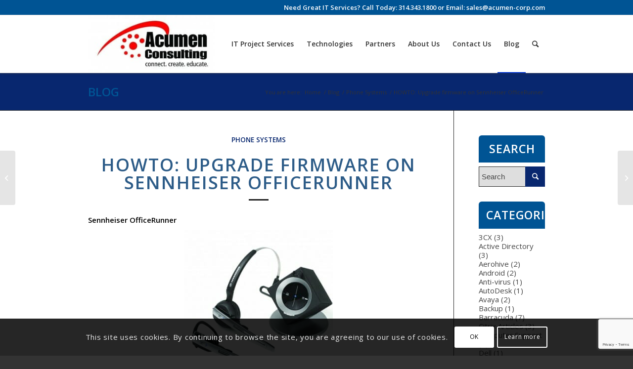

--- FILE ---
content_type: text/html; charset=UTF-8
request_url: https://www.acumenitsupport.com/blog/phone-systems/sennheiser-officerunner/
body_size: 29773
content:
<!DOCTYPE html>
<html lang="en-US" class="html_stretched responsive av-preloader-disabled av-default-lightbox  html_header_top html_logo_left html_main_nav_header html_menu_right html_large html_header_sticky html_header_shrinking_disabled html_header_topbar_active html_mobile_menu_phone html_header_searchicon html_content_align_center html_header_unstick_top html_header_stretch_disabled html_elegant-blog html_av-submenu-hidden html_av-submenu-display-click html_av-overlay-side html_av-overlay-side-classic html_av-submenu-noclone html_entry_id_3347 av-cookies-consent-show-message-bar av-cookies-cookie-consent-enabled av-cookies-can-opt-out av-cookies-user-silent-accept avia-cookie-check-browser-settings ">
<head>
<meta charset="UTF-8" />


<!-- mobile setting -->
<meta name="viewport" content="width=device-width, initial-scale=1, maximum-scale=1">

<!-- Scripts/CSS and wp_head hook -->
<meta name='robots' content='index, follow, max-image-preview:large, max-snippet:-1, max-video-preview:-1' />

				<script type='text/javascript'>

				function avia_cookie_check_sessionStorage()
				{
					//	FF throws error when all cookies blocked !!
					var sessionBlocked = false;
					try
					{
						var test = sessionStorage.getItem( 'aviaCookieRefused' ) != null;
					}
					catch(e)
					{
						sessionBlocked = true;
					}
					
					var aviaCookieRefused = ! sessionBlocked ? sessionStorage.getItem( 'aviaCookieRefused' ) : null;
					
					var html = document.getElementsByTagName('html')[0];

					/**
					 * Set a class to avoid calls to sessionStorage
					 */
					if( sessionBlocked || aviaCookieRefused )
					{
						if( html.className.indexOf('av-cookies-session-refused') < 0 )
						{
							html.className += ' av-cookies-session-refused';
						}
					}
					
					if( sessionBlocked || aviaCookieRefused || document.cookie.match(/aviaCookieConsent/) )
					{
						if( html.className.indexOf('av-cookies-user-silent-accept') >= 0 )
						{
							 html.className = html.className.replace(/\bav-cookies-user-silent-accept\b/g, '');
						}
					}
				}

				avia_cookie_check_sessionStorage();

			</script>
			
	<!-- This site is optimized with the Yoast SEO Premium plugin v26.7 (Yoast SEO v26.7) - https://yoast.com/wordpress/plugins/seo/ -->
	<title>HOWTO: Upgrade firmware on Sennheiser OfficeRunner - St Louis IT</title>
<link data-rocket-prefetch href="https://www.gstatic.com" rel="dns-prefetch">
<link data-rocket-prefetch href="https://www.googletagmanager.com" rel="dns-prefetch">
<link data-rocket-prefetch href="https://www.google-analytics.com" rel="dns-prefetch">
<link data-rocket-prefetch href="https://widgets.theglobalcdn.com" rel="dns-prefetch">
<link data-rocket-prefetch href="https://fonts.googleapis.com" rel="dns-prefetch">
<link data-rocket-prefetch href="https://ajax.googleapis.com" rel="dns-prefetch">
<link data-rocket-prefetch href="https://msp.amp.vg" rel="dns-prefetch">
<link data-rocket-prefetch href="https://cmap.amp.vg" rel="dns-prefetch">
<link data-rocket-prefetch href="https://www.google.com" rel="dns-prefetch"><link rel="preload" data-rocket-preload as="image" href="https://www.acumenitsupport.com/wp-content/uploads/2014/10/product_detail_x2_desktop_officerunner-overview-1-300x300.jpg" imagesrcset="https://www.acumenitsupport.com/wp-content/uploads/2014/10/product_detail_x2_desktop_officerunner-overview-1-300x300.jpg 300w, https://www.acumenitsupport.com/wp-content/uploads/2014/10/product_detail_x2_desktop_officerunner-overview-1-80x80.jpg 80w, https://www.acumenitsupport.com/wp-content/uploads/2014/10/product_detail_x2_desktop_officerunner-overview-1-36x36.jpg 36w, https://www.acumenitsupport.com/wp-content/uploads/2014/10/product_detail_x2_desktop_officerunner-overview-1-180x180.jpg 180w, https://www.acumenitsupport.com/wp-content/uploads/2014/10/product_detail_x2_desktop_officerunner-overview-1.jpg 375w, https://www.acumenitsupport.com/wp-content/uploads/2014/10/product_detail_x2_desktop_officerunner-overview-1-120x120.jpg 120w" imagesizes="300px" fetchpriority="high">
	<meta name="description" content="It&#039;s not always easy to know how to do simple things like updating firmware on a device. With the Sennheiser OfficeRunner it&#039;s not hard at all." />
	<link rel="canonical" href="https://www.acumenitsupport.com/blog/phone-systems/sennheiser-officerunner/" />
	<meta property="og:locale" content="en_US" />
	<meta property="og:type" content="article" />
	<meta property="og:title" content="HOWTO: Upgrade firmware on Sennheiser OfficeRunner" />
	<meta property="og:description" content="It&#039;s not always easy to know how to do simple things like updating firmware on a device. With the Sennheiser OfficeRunner it&#039;s not hard at all." />
	<meta property="og:url" content="https://www.acumenitsupport.com/blog/phone-systems/sennheiser-officerunner/" />
	<meta property="og:site_name" content="St Louis IT" />
	<meta property="article:published_time" content="2014-10-22T18:09:37+00:00" />
	<meta property="article:modified_time" content="2018-07-23T20:54:05+00:00" />
	<meta property="og:image" content="https://www.acumenitsupport.com/wp-content/uploads/2014/10/product_detail_x2_desktop_officerunner-overview-1.jpg" />
	<meta property="og:image:width" content="375" />
	<meta property="og:image:height" content="375" />
	<meta property="og:image:type" content="image/jpeg" />
	<meta name="author" content="Robert Wagnon" />
	<meta name="twitter:label1" content="Written by" />
	<meta name="twitter:data1" content="Robert Wagnon" />
	<script type="application/ld+json" class="yoast-schema-graph">{"@context":"https://schema.org","@graph":[{"@type":"Article","@id":"https://www.acumenitsupport.com/blog/phone-systems/sennheiser-officerunner/#article","isPartOf":{"@id":"https://www.acumenitsupport.com/blog/phone-systems/sennheiser-officerunner/"},"author":{"name":"Robert Wagnon","@id":"https://www.acumenitsupport.com/#/schema/person/cb6ba6b9ed4c534a2eada170b3ee87f4"},"headline":"HOWTO: Upgrade firmware on Sennheiser OfficeRunner","datePublished":"2014-10-22T18:09:37+00:00","dateModified":"2018-07-23T20:54:05+00:00","mainEntityOfPage":{"@id":"https://www.acumenitsupport.com/blog/phone-systems/sennheiser-officerunner/"},"wordCount":103,"publisher":{"@id":"https://www.acumenitsupport.com/#organization"},"image":{"@id":"https://www.acumenitsupport.com/blog/phone-systems/sennheiser-officerunner/#primaryimage"},"thumbnailUrl":"https://www.acumenitsupport.com/wp-content/uploads/2014/10/product_detail_x2_desktop_officerunner-overview-1-300x300.jpg","articleSection":["Phone Systems"],"inLanguage":"en-US"},{"@type":"WebPage","@id":"https://www.acumenitsupport.com/blog/phone-systems/sennheiser-officerunner/","url":"https://www.acumenitsupport.com/blog/phone-systems/sennheiser-officerunner/","name":"HOWTO: Upgrade firmware on Sennheiser OfficeRunner - St Louis IT","isPartOf":{"@id":"https://www.acumenitsupport.com/#website"},"primaryImageOfPage":{"@id":"https://www.acumenitsupport.com/blog/phone-systems/sennheiser-officerunner/#primaryimage"},"image":{"@id":"https://www.acumenitsupport.com/blog/phone-systems/sennheiser-officerunner/#primaryimage"},"thumbnailUrl":"https://www.acumenitsupport.com/wp-content/uploads/2014/10/product_detail_x2_desktop_officerunner-overview-1-300x300.jpg","datePublished":"2014-10-22T18:09:37+00:00","dateModified":"2018-07-23T20:54:05+00:00","description":"It's not always easy to know how to do simple things like updating firmware on a device. With the Sennheiser OfficeRunner it's not hard at all.","breadcrumb":{"@id":"https://www.acumenitsupport.com/blog/phone-systems/sennheiser-officerunner/#breadcrumb"},"inLanguage":"en-US","potentialAction":[{"@type":"ReadAction","target":["https://www.acumenitsupport.com/blog/phone-systems/sennheiser-officerunner/"]}]},{"@type":"ImageObject","inLanguage":"en-US","@id":"https://www.acumenitsupport.com/blog/phone-systems/sennheiser-officerunner/#primaryimage","url":"https://www.acumenitsupport.com/wp-content/uploads/2014/10/product_detail_x2_desktop_officerunner-overview-1.jpg","contentUrl":"https://www.acumenitsupport.com/wp-content/uploads/2014/10/product_detail_x2_desktop_officerunner-overview-1.jpg","width":375,"height":375},{"@type":"BreadcrumbList","@id":"https://www.acumenitsupport.com/blog/phone-systems/sennheiser-officerunner/#breadcrumb","itemListElement":[{"@type":"ListItem","position":1,"name":"Home","item":"https://www.acumenitsupport.com/"},{"@type":"ListItem","position":2,"name":"Blog","item":"https://www.acumenitsupport.com/blog/"},{"@type":"ListItem","position":3,"name":"HOWTO: Upgrade firmware on Sennheiser OfficeRunner"}]},{"@type":"WebSite","@id":"https://www.acumenitsupport.com/#website","url":"https://www.acumenitsupport.com/","name":"St Louis IT","description":"St. Louis IT Service Provider","publisher":{"@id":"https://www.acumenitsupport.com/#organization"},"potentialAction":[{"@type":"SearchAction","target":{"@type":"EntryPoint","urlTemplate":"https://www.acumenitsupport.com/?s={search_term_string}"},"query-input":{"@type":"PropertyValueSpecification","valueRequired":true,"valueName":"search_term_string"}}],"inLanguage":"en-US"},{"@type":["Organization","Place"],"@id":"https://www.acumenitsupport.com/#organization","name":"Acumen Consulting","url":"https://www.acumenitsupport.com/","logo":{"@id":"https://www.acumenitsupport.com/blog/phone-systems/sennheiser-officerunner/#local-main-organization-logo"},"image":{"@id":"https://www.acumenitsupport.com/blog/phone-systems/sennheiser-officerunner/#local-main-organization-logo"},"address":{"@id":"https://www.acumenitsupport.com/blog/phone-systems/sennheiser-officerunner/#local-main-place-address"},"telephone":["3143333330"],"openingHoursSpecification":[{"@type":"OpeningHoursSpecification","dayOfWeek":["Monday","Tuesday","Wednesday","Thursday","Friday","Saturday","Sunday"],"opens":"09:00","closes":"17:00"}],"email":"rwagnon@acumen-corp.com","faxNumber":"Acumen Consulting","areaServed":"St Louis"},{"@type":"Person","@id":"https://www.acumenitsupport.com/#/schema/person/cb6ba6b9ed4c534a2eada170b3ee87f4","name":"Robert Wagnon","description":"Robert Wagnon is the owner and technology lead at Acumen Consulting.","sameAs":["https://www.acumenitsupport.com/Employee/rob-wagnon-computer-services/"],"url":"https://www.acumenitsupport.com/blog/author/rob/"},{"@type":"PostalAddress","@id":"https://www.acumenitsupport.com/blog/phone-systems/sennheiser-officerunner/#local-main-place-address","streetAddress":"1735 South Big Bend Boulevard","addressLocality":"Saint Louis","postalCode":"63117","addressRegion":"Missouri","addressCountry":"US"},{"@type":"ImageObject","inLanguage":"en-US","@id":"https://www.acumenitsupport.com/blog/phone-systems/sennheiser-officerunner/#local-main-organization-logo","url":"https://www.acumenitsupport.com/wp-content/uploads/2013/02/CCEWhite.jpg","contentUrl":"https://www.acumenitsupport.com/wp-content/uploads/2013/02/CCEWhite.jpg","width":317,"height":151,"caption":"Acumen Consulting"}]}</script>
	<meta name="geo.placename" content="Saint Louis" />
	<meta name="geo.region" content="United States (US)" />
	<!-- / Yoast SEO Premium plugin. -->


<link rel='dns-prefetch' href='//www.acumenitsupport.com' />
<link rel='dns-prefetch' href='//ajax.googleapis.com' />

<link rel="alternate" type="application/rss+xml" title="St Louis IT &raquo; Feed" href="https://www.acumenitsupport.com/feed/" />
<link rel="alternate" type="application/rss+xml" title="St Louis IT &raquo; Comments Feed" href="https://www.acumenitsupport.com/comments/feed/" />
<link rel="alternate" title="oEmbed (JSON)" type="application/json+oembed" href="https://www.acumenitsupport.com/wp-json/oembed/1.0/embed?url=https%3A%2F%2Fwww.acumenitsupport.com%2Fblog%2Fphone-systems%2Fsennheiser-officerunner%2F" />
<link rel="alternate" title="oEmbed (XML)" type="text/xml+oembed" href="https://www.acumenitsupport.com/wp-json/oembed/1.0/embed?url=https%3A%2F%2Fwww.acumenitsupport.com%2Fblog%2Fphone-systems%2Fsennheiser-officerunner%2F&#038;format=xml" />

<!-- google webfont font replacement -->

			<script type='text/javascript'>

				(function() {
					
					/*	check if webfonts are disabled by user setting via cookie - or user must opt in.	*/
					var html = document.getElementsByTagName('html')[0];
					var cookie_check = html.className.indexOf('av-cookies-needs-opt-in') >= 0 || html.className.indexOf('av-cookies-can-opt-out') >= 0;
					var allow_continue = true;
					var silent_accept_cookie = html.className.indexOf('av-cookies-user-silent-accept') >= 0;

					if( cookie_check && ! silent_accept_cookie )
					{
						if( ! document.cookie.match(/aviaCookieConsent/) || html.className.indexOf('av-cookies-session-refused') >= 0 )
						{
							allow_continue = false;
						}
						else
						{
							if( ! document.cookie.match(/aviaPrivacyRefuseCookiesHideBar/) )
							{
								allow_continue = false;
							}
							else if( ! document.cookie.match(/aviaPrivacyEssentialCookiesEnabled/) )
							{
								allow_continue = false;
							}
							else if( document.cookie.match(/aviaPrivacyGoogleWebfontsDisabled/) )
							{
								allow_continue = false;
							}
						}
					}
					
					if( allow_continue )
					{
						var f = document.createElement('link');
					
						f.type 	= 'text/css';
						f.rel 	= 'stylesheet';
						f.href 	= '//fonts.googleapis.com/css?family=Open+Sans:400,600';
						f.id 	= 'avia-google-webfont';

						document.getElementsByTagName('head')[0].appendChild(f);
					}
				})();
			
			</script>
			<style id='wp-img-auto-sizes-contain-inline-css' type='text/css'>
img:is([sizes=auto i],[sizes^="auto," i]){contain-intrinsic-size:3000px 1500px}
/*# sourceURL=wp-img-auto-sizes-contain-inline-css */
</style>
<link rel='stylesheet' id='sgr-css' href='https://www.acumenitsupport.com/wp-content/plugins/simple-google-recaptcha/sgr.css?ver=1663774077' type='text/css' media='all' />
<link rel='stylesheet' id='avia-grid-css' href='https://www.acumenitsupport.com/wp-content/themes/enfold/css/grid.css?ver=4.7.6.3' type='text/css' media='all' />
<link rel='stylesheet' id='avia-base-css' href='https://www.acumenitsupport.com/wp-content/themes/enfold/css/base.css?ver=4.7.6.3' type='text/css' media='all' />
<link rel='stylesheet' id='avia-layout-css' href='https://www.acumenitsupport.com/wp-content/themes/enfold/css/layout.css?ver=4.7.6.3' type='text/css' media='all' />
<link rel='stylesheet' id='avia-module-blog-css' href='https://www.acumenitsupport.com/wp-content/themes/enfold/config-templatebuilder/avia-shortcodes/blog/blog.css?ver=2c189ddef4f37b8be58c7b4625604043' type='text/css' media='all' />
<link rel='stylesheet' id='avia-module-postslider-css' href='https://www.acumenitsupport.com/wp-content/themes/enfold/config-templatebuilder/avia-shortcodes/postslider/postslider.css?ver=2c189ddef4f37b8be58c7b4625604043' type='text/css' media='all' />
<link rel='stylesheet' id='avia-module-button-css' href='https://www.acumenitsupport.com/wp-content/themes/enfold/config-templatebuilder/avia-shortcodes/buttons/buttons.css?ver=2c189ddef4f37b8be58c7b4625604043' type='text/css' media='all' />
<link rel='stylesheet' id='avia-module-buttonrow-css' href='https://www.acumenitsupport.com/wp-content/themes/enfold/config-templatebuilder/avia-shortcodes/buttonrow/buttonrow.css?ver=2c189ddef4f37b8be58c7b4625604043' type='text/css' media='all' />
<link rel='stylesheet' id='avia-module-comments-css' href='https://www.acumenitsupport.com/wp-content/themes/enfold/config-templatebuilder/avia-shortcodes/comments/comments.css?ver=2c189ddef4f37b8be58c7b4625604043' type='text/css' media='all' />
<link rel='stylesheet' id='avia-module-contact-css' href='https://www.acumenitsupport.com/wp-content/themes/enfold/config-templatebuilder/avia-shortcodes/contact/contact.css?ver=2c189ddef4f37b8be58c7b4625604043' type='text/css' media='all' />
<link rel='stylesheet' id='avia-module-gallery-css' href='https://www.acumenitsupport.com/wp-content/themes/enfold/config-templatebuilder/avia-shortcodes/gallery/gallery.css?ver=2c189ddef4f37b8be58c7b4625604043' type='text/css' media='all' />
<link rel='stylesheet' id='avia-module-gridrow-css' href='https://www.acumenitsupport.com/wp-content/themes/enfold/config-templatebuilder/avia-shortcodes/grid_row/grid_row.css?ver=2c189ddef4f37b8be58c7b4625604043' type='text/css' media='all' />
<link rel='stylesheet' id='avia-module-heading-css' href='https://www.acumenitsupport.com/wp-content/themes/enfold/config-templatebuilder/avia-shortcodes/heading/heading.css?ver=2c189ddef4f37b8be58c7b4625604043' type='text/css' media='all' />
<link rel='stylesheet' id='avia-module-hr-css' href='https://www.acumenitsupport.com/wp-content/themes/enfold/config-templatebuilder/avia-shortcodes/hr/hr.css?ver=2c189ddef4f37b8be58c7b4625604043' type='text/css' media='all' />
<link rel='stylesheet' id='avia-module-icon-css' href='https://www.acumenitsupport.com/wp-content/themes/enfold/config-templatebuilder/avia-shortcodes/icon/icon.css?ver=2c189ddef4f37b8be58c7b4625604043' type='text/css' media='all' />
<link rel='stylesheet' id='avia-module-iconbox-css' href='https://www.acumenitsupport.com/wp-content/themes/enfold/config-templatebuilder/avia-shortcodes/iconbox/iconbox.css?ver=2c189ddef4f37b8be58c7b4625604043' type='text/css' media='all' />
<link rel='stylesheet' id='avia-module-icongrid-css' href='https://www.acumenitsupport.com/wp-content/themes/enfold/config-templatebuilder/avia-shortcodes/icongrid/icongrid.css?ver=2c189ddef4f37b8be58c7b4625604043' type='text/css' media='all' />
<link rel='stylesheet' id='avia-module-iconlist-css' href='https://www.acumenitsupport.com/wp-content/themes/enfold/config-templatebuilder/avia-shortcodes/iconlist/iconlist.css?ver=2c189ddef4f37b8be58c7b4625604043' type='text/css' media='all' />
<link rel='stylesheet' id='avia-module-image-css' href='https://www.acumenitsupport.com/wp-content/themes/enfold/config-templatebuilder/avia-shortcodes/image/image.css?ver=2c189ddef4f37b8be58c7b4625604043' type='text/css' media='all' />
<link rel='stylesheet' id='avia-module-slideshow-css' href='https://www.acumenitsupport.com/wp-content/themes/enfold/config-templatebuilder/avia-shortcodes/slideshow/slideshow.css?ver=2c189ddef4f37b8be58c7b4625604043' type='text/css' media='all' />
<link rel='stylesheet' id='avia-module-slideshow-contentpartner-css' href='https://www.acumenitsupport.com/wp-content/themes/enfold/config-templatebuilder/avia-shortcodes/contentslider/contentslider.css?ver=2c189ddef4f37b8be58c7b4625604043' type='text/css' media='all' />
<link rel='stylesheet' id='avia-module-masonry-css' href='https://www.acumenitsupport.com/wp-content/themes/enfold/config-templatebuilder/avia-shortcodes/masonry_entries/masonry_entries.css?ver=2c189ddef4f37b8be58c7b4625604043' type='text/css' media='all' />
<link rel='stylesheet' id='avia-siteloader-css' href='https://www.acumenitsupport.com/wp-content/themes/enfold/css/avia-snippet-site-preloader.css?ver=2c189ddef4f37b8be58c7b4625604043' type='text/css' media='all' />
<link rel='stylesheet' id='avia-module-numbers-css' href='https://www.acumenitsupport.com/wp-content/themes/enfold/config-templatebuilder/avia-shortcodes/numbers/numbers.css?ver=2c189ddef4f37b8be58c7b4625604043' type='text/css' media='all' />
<link rel='stylesheet' id='avia-module-portfolio-css' href='https://www.acumenitsupport.com/wp-content/themes/enfold/config-templatebuilder/avia-shortcodes/portfolio/portfolio.css?ver=2c189ddef4f37b8be58c7b4625604043' type='text/css' media='all' />
<link rel='stylesheet' id='avia-module-progress-bar-css' href='https://www.acumenitsupport.com/wp-content/themes/enfold/config-templatebuilder/avia-shortcodes/progressbar/progressbar.css?ver=2c189ddef4f37b8be58c7b4625604043' type='text/css' media='all' />
<link rel='stylesheet' id='avia-module-slideshow-accordion-css' href='https://www.acumenitsupport.com/wp-content/themes/enfold/config-templatebuilder/avia-shortcodes/slideshow_accordion/slideshow_accordion.css?ver=2c189ddef4f37b8be58c7b4625604043' type='text/css' media='all' />
<link rel='stylesheet' id='avia-module-slideshow-fullsize-css' href='https://www.acumenitsupport.com/wp-content/themes/enfold/config-templatebuilder/avia-shortcodes/slideshow_fullsize/slideshow_fullsize.css?ver=2c189ddef4f37b8be58c7b4625604043' type='text/css' media='all' />
<link rel='stylesheet' id='avia-module-slideshow-fullscreen-css' href='https://www.acumenitsupport.com/wp-content/themes/enfold/config-templatebuilder/avia-shortcodes/slideshow_fullscreen/slideshow_fullscreen.css?ver=2c189ddef4f37b8be58c7b4625604043' type='text/css' media='all' />
<link rel='stylesheet' id='avia-module-social-css' href='https://www.acumenitsupport.com/wp-content/themes/enfold/config-templatebuilder/avia-shortcodes/social_share/social_share.css?ver=2c189ddef4f37b8be58c7b4625604043' type='text/css' media='all' />
<link rel='stylesheet' id='avia-module-tabs-css' href='https://www.acumenitsupport.com/wp-content/themes/enfold/config-templatebuilder/avia-shortcodes/tabs/tabs.css?ver=2c189ddef4f37b8be58c7b4625604043' type='text/css' media='all' />
<link rel='stylesheet' id='avia-module-testimonials-css' href='https://www.acumenitsupport.com/wp-content/themes/enfold/config-templatebuilder/avia-shortcodes/testimonials/testimonials.css?ver=2c189ddef4f37b8be58c7b4625604043' type='text/css' media='all' />
<link rel='stylesheet' id='avia-module-timeline-css' href='https://www.acumenitsupport.com/wp-content/themes/enfold/config-templatebuilder/avia-shortcodes/timeline/timeline.css?ver=2c189ddef4f37b8be58c7b4625604043' type='text/css' media='all' />
<link rel='stylesheet' id='avia-module-toggles-css' href='https://www.acumenitsupport.com/wp-content/themes/enfold/config-templatebuilder/avia-shortcodes/toggles/toggles.css?ver=2c189ddef4f37b8be58c7b4625604043' type='text/css' media='all' />
<link rel='stylesheet' id='avia-module-video-css' href='https://www.acumenitsupport.com/wp-content/themes/enfold/config-templatebuilder/avia-shortcodes/video/video.css?ver=2c189ddef4f37b8be58c7b4625604043' type='text/css' media='all' />
<style id='wp-block-library-inline-css' type='text/css'>
:root{--wp-block-synced-color:#7a00df;--wp-block-synced-color--rgb:122,0,223;--wp-bound-block-color:var(--wp-block-synced-color);--wp-editor-canvas-background:#ddd;--wp-admin-theme-color:#007cba;--wp-admin-theme-color--rgb:0,124,186;--wp-admin-theme-color-darker-10:#006ba1;--wp-admin-theme-color-darker-10--rgb:0,107,160.5;--wp-admin-theme-color-darker-20:#005a87;--wp-admin-theme-color-darker-20--rgb:0,90,135;--wp-admin-border-width-focus:2px}@media (min-resolution:192dpi){:root{--wp-admin-border-width-focus:1.5px}}.wp-element-button{cursor:pointer}:root .has-very-light-gray-background-color{background-color:#eee}:root .has-very-dark-gray-background-color{background-color:#313131}:root .has-very-light-gray-color{color:#eee}:root .has-very-dark-gray-color{color:#313131}:root .has-vivid-green-cyan-to-vivid-cyan-blue-gradient-background{background:linear-gradient(135deg,#00d084,#0693e3)}:root .has-purple-crush-gradient-background{background:linear-gradient(135deg,#34e2e4,#4721fb 50%,#ab1dfe)}:root .has-hazy-dawn-gradient-background{background:linear-gradient(135deg,#faaca8,#dad0ec)}:root .has-subdued-olive-gradient-background{background:linear-gradient(135deg,#fafae1,#67a671)}:root .has-atomic-cream-gradient-background{background:linear-gradient(135deg,#fdd79a,#004a59)}:root .has-nightshade-gradient-background{background:linear-gradient(135deg,#330968,#31cdcf)}:root .has-midnight-gradient-background{background:linear-gradient(135deg,#020381,#2874fc)}:root{--wp--preset--font-size--normal:16px;--wp--preset--font-size--huge:42px}.has-regular-font-size{font-size:1em}.has-larger-font-size{font-size:2.625em}.has-normal-font-size{font-size:var(--wp--preset--font-size--normal)}.has-huge-font-size{font-size:var(--wp--preset--font-size--huge)}.has-text-align-center{text-align:center}.has-text-align-left{text-align:left}.has-text-align-right{text-align:right}.has-fit-text{white-space:nowrap!important}#end-resizable-editor-section{display:none}.aligncenter{clear:both}.items-justified-left{justify-content:flex-start}.items-justified-center{justify-content:center}.items-justified-right{justify-content:flex-end}.items-justified-space-between{justify-content:space-between}.screen-reader-text{border:0;clip-path:inset(50%);height:1px;margin:-1px;overflow:hidden;padding:0;position:absolute;width:1px;word-wrap:normal!important}.screen-reader-text:focus{background-color:#ddd;clip-path:none;color:#444;display:block;font-size:1em;height:auto;left:5px;line-height:normal;padding:15px 23px 14px;text-decoration:none;top:5px;width:auto;z-index:100000}html :where(.has-border-color){border-style:solid}html :where([style*=border-top-color]){border-top-style:solid}html :where([style*=border-right-color]){border-right-style:solid}html :where([style*=border-bottom-color]){border-bottom-style:solid}html :where([style*=border-left-color]){border-left-style:solid}html :where([style*=border-width]){border-style:solid}html :where([style*=border-top-width]){border-top-style:solid}html :where([style*=border-right-width]){border-right-style:solid}html :where([style*=border-bottom-width]){border-bottom-style:solid}html :where([style*=border-left-width]){border-left-style:solid}html :where(img[class*=wp-image-]){height:auto;max-width:100%}:where(figure){margin:0 0 1em}html :where(.is-position-sticky){--wp-admin--admin-bar--position-offset:var(--wp-admin--admin-bar--height,0px)}@media screen and (max-width:600px){html :where(.is-position-sticky){--wp-admin--admin-bar--position-offset:0px}}

/*# sourceURL=wp-block-library-inline-css */
</style><style id='global-styles-inline-css' type='text/css'>
:root{--wp--preset--aspect-ratio--square: 1;--wp--preset--aspect-ratio--4-3: 4/3;--wp--preset--aspect-ratio--3-4: 3/4;--wp--preset--aspect-ratio--3-2: 3/2;--wp--preset--aspect-ratio--2-3: 2/3;--wp--preset--aspect-ratio--16-9: 16/9;--wp--preset--aspect-ratio--9-16: 9/16;--wp--preset--color--black: #000000;--wp--preset--color--cyan-bluish-gray: #abb8c3;--wp--preset--color--white: #ffffff;--wp--preset--color--pale-pink: #f78da7;--wp--preset--color--vivid-red: #cf2e2e;--wp--preset--color--luminous-vivid-orange: #ff6900;--wp--preset--color--luminous-vivid-amber: #fcb900;--wp--preset--color--light-green-cyan: #7bdcb5;--wp--preset--color--vivid-green-cyan: #00d084;--wp--preset--color--pale-cyan-blue: #8ed1fc;--wp--preset--color--vivid-cyan-blue: #0693e3;--wp--preset--color--vivid-purple: #9b51e0;--wp--preset--gradient--vivid-cyan-blue-to-vivid-purple: linear-gradient(135deg,rgb(6,147,227) 0%,rgb(155,81,224) 100%);--wp--preset--gradient--light-green-cyan-to-vivid-green-cyan: linear-gradient(135deg,rgb(122,220,180) 0%,rgb(0,208,130) 100%);--wp--preset--gradient--luminous-vivid-amber-to-luminous-vivid-orange: linear-gradient(135deg,rgb(252,185,0) 0%,rgb(255,105,0) 100%);--wp--preset--gradient--luminous-vivid-orange-to-vivid-red: linear-gradient(135deg,rgb(255,105,0) 0%,rgb(207,46,46) 100%);--wp--preset--gradient--very-light-gray-to-cyan-bluish-gray: linear-gradient(135deg,rgb(238,238,238) 0%,rgb(169,184,195) 100%);--wp--preset--gradient--cool-to-warm-spectrum: linear-gradient(135deg,rgb(74,234,220) 0%,rgb(151,120,209) 20%,rgb(207,42,186) 40%,rgb(238,44,130) 60%,rgb(251,105,98) 80%,rgb(254,248,76) 100%);--wp--preset--gradient--blush-light-purple: linear-gradient(135deg,rgb(255,206,236) 0%,rgb(152,150,240) 100%);--wp--preset--gradient--blush-bordeaux: linear-gradient(135deg,rgb(254,205,165) 0%,rgb(254,45,45) 50%,rgb(107,0,62) 100%);--wp--preset--gradient--luminous-dusk: linear-gradient(135deg,rgb(255,203,112) 0%,rgb(199,81,192) 50%,rgb(65,88,208) 100%);--wp--preset--gradient--pale-ocean: linear-gradient(135deg,rgb(255,245,203) 0%,rgb(182,227,212) 50%,rgb(51,167,181) 100%);--wp--preset--gradient--electric-grass: linear-gradient(135deg,rgb(202,248,128) 0%,rgb(113,206,126) 100%);--wp--preset--gradient--midnight: linear-gradient(135deg,rgb(2,3,129) 0%,rgb(40,116,252) 100%);--wp--preset--font-size--small: 13px;--wp--preset--font-size--medium: 20px;--wp--preset--font-size--large: 36px;--wp--preset--font-size--x-large: 42px;--wp--preset--spacing--20: 0.44rem;--wp--preset--spacing--30: 0.67rem;--wp--preset--spacing--40: 1rem;--wp--preset--spacing--50: 1.5rem;--wp--preset--spacing--60: 2.25rem;--wp--preset--spacing--70: 3.38rem;--wp--preset--spacing--80: 5.06rem;--wp--preset--shadow--natural: 6px 6px 9px rgba(0, 0, 0, 0.2);--wp--preset--shadow--deep: 12px 12px 50px rgba(0, 0, 0, 0.4);--wp--preset--shadow--sharp: 6px 6px 0px rgba(0, 0, 0, 0.2);--wp--preset--shadow--outlined: 6px 6px 0px -3px rgb(255, 255, 255), 6px 6px rgb(0, 0, 0);--wp--preset--shadow--crisp: 6px 6px 0px rgb(0, 0, 0);}:where(.is-layout-flex){gap: 0.5em;}:where(.is-layout-grid){gap: 0.5em;}body .is-layout-flex{display: flex;}.is-layout-flex{flex-wrap: wrap;align-items: center;}.is-layout-flex > :is(*, div){margin: 0;}body .is-layout-grid{display: grid;}.is-layout-grid > :is(*, div){margin: 0;}:where(.wp-block-columns.is-layout-flex){gap: 2em;}:where(.wp-block-columns.is-layout-grid){gap: 2em;}:where(.wp-block-post-template.is-layout-flex){gap: 1.25em;}:where(.wp-block-post-template.is-layout-grid){gap: 1.25em;}.has-black-color{color: var(--wp--preset--color--black) !important;}.has-cyan-bluish-gray-color{color: var(--wp--preset--color--cyan-bluish-gray) !important;}.has-white-color{color: var(--wp--preset--color--white) !important;}.has-pale-pink-color{color: var(--wp--preset--color--pale-pink) !important;}.has-vivid-red-color{color: var(--wp--preset--color--vivid-red) !important;}.has-luminous-vivid-orange-color{color: var(--wp--preset--color--luminous-vivid-orange) !important;}.has-luminous-vivid-amber-color{color: var(--wp--preset--color--luminous-vivid-amber) !important;}.has-light-green-cyan-color{color: var(--wp--preset--color--light-green-cyan) !important;}.has-vivid-green-cyan-color{color: var(--wp--preset--color--vivid-green-cyan) !important;}.has-pale-cyan-blue-color{color: var(--wp--preset--color--pale-cyan-blue) !important;}.has-vivid-cyan-blue-color{color: var(--wp--preset--color--vivid-cyan-blue) !important;}.has-vivid-purple-color{color: var(--wp--preset--color--vivid-purple) !important;}.has-black-background-color{background-color: var(--wp--preset--color--black) !important;}.has-cyan-bluish-gray-background-color{background-color: var(--wp--preset--color--cyan-bluish-gray) !important;}.has-white-background-color{background-color: var(--wp--preset--color--white) !important;}.has-pale-pink-background-color{background-color: var(--wp--preset--color--pale-pink) !important;}.has-vivid-red-background-color{background-color: var(--wp--preset--color--vivid-red) !important;}.has-luminous-vivid-orange-background-color{background-color: var(--wp--preset--color--luminous-vivid-orange) !important;}.has-luminous-vivid-amber-background-color{background-color: var(--wp--preset--color--luminous-vivid-amber) !important;}.has-light-green-cyan-background-color{background-color: var(--wp--preset--color--light-green-cyan) !important;}.has-vivid-green-cyan-background-color{background-color: var(--wp--preset--color--vivid-green-cyan) !important;}.has-pale-cyan-blue-background-color{background-color: var(--wp--preset--color--pale-cyan-blue) !important;}.has-vivid-cyan-blue-background-color{background-color: var(--wp--preset--color--vivid-cyan-blue) !important;}.has-vivid-purple-background-color{background-color: var(--wp--preset--color--vivid-purple) !important;}.has-black-border-color{border-color: var(--wp--preset--color--black) !important;}.has-cyan-bluish-gray-border-color{border-color: var(--wp--preset--color--cyan-bluish-gray) !important;}.has-white-border-color{border-color: var(--wp--preset--color--white) !important;}.has-pale-pink-border-color{border-color: var(--wp--preset--color--pale-pink) !important;}.has-vivid-red-border-color{border-color: var(--wp--preset--color--vivid-red) !important;}.has-luminous-vivid-orange-border-color{border-color: var(--wp--preset--color--luminous-vivid-orange) !important;}.has-luminous-vivid-amber-border-color{border-color: var(--wp--preset--color--luminous-vivid-amber) !important;}.has-light-green-cyan-border-color{border-color: var(--wp--preset--color--light-green-cyan) !important;}.has-vivid-green-cyan-border-color{border-color: var(--wp--preset--color--vivid-green-cyan) !important;}.has-pale-cyan-blue-border-color{border-color: var(--wp--preset--color--pale-cyan-blue) !important;}.has-vivid-cyan-blue-border-color{border-color: var(--wp--preset--color--vivid-cyan-blue) !important;}.has-vivid-purple-border-color{border-color: var(--wp--preset--color--vivid-purple) !important;}.has-vivid-cyan-blue-to-vivid-purple-gradient-background{background: var(--wp--preset--gradient--vivid-cyan-blue-to-vivid-purple) !important;}.has-light-green-cyan-to-vivid-green-cyan-gradient-background{background: var(--wp--preset--gradient--light-green-cyan-to-vivid-green-cyan) !important;}.has-luminous-vivid-amber-to-luminous-vivid-orange-gradient-background{background: var(--wp--preset--gradient--luminous-vivid-amber-to-luminous-vivid-orange) !important;}.has-luminous-vivid-orange-to-vivid-red-gradient-background{background: var(--wp--preset--gradient--luminous-vivid-orange-to-vivid-red) !important;}.has-very-light-gray-to-cyan-bluish-gray-gradient-background{background: var(--wp--preset--gradient--very-light-gray-to-cyan-bluish-gray) !important;}.has-cool-to-warm-spectrum-gradient-background{background: var(--wp--preset--gradient--cool-to-warm-spectrum) !important;}.has-blush-light-purple-gradient-background{background: var(--wp--preset--gradient--blush-light-purple) !important;}.has-blush-bordeaux-gradient-background{background: var(--wp--preset--gradient--blush-bordeaux) !important;}.has-luminous-dusk-gradient-background{background: var(--wp--preset--gradient--luminous-dusk) !important;}.has-pale-ocean-gradient-background{background: var(--wp--preset--gradient--pale-ocean) !important;}.has-electric-grass-gradient-background{background: var(--wp--preset--gradient--electric-grass) !important;}.has-midnight-gradient-background{background: var(--wp--preset--gradient--midnight) !important;}.has-small-font-size{font-size: var(--wp--preset--font-size--small) !important;}.has-medium-font-size{font-size: var(--wp--preset--font-size--medium) !important;}.has-large-font-size{font-size: var(--wp--preset--font-size--large) !important;}.has-x-large-font-size{font-size: var(--wp--preset--font-size--x-large) !important;}
/*# sourceURL=global-styles-inline-css */
</style>

<style id='classic-theme-styles-inline-css' type='text/css'>
/*! This file is auto-generated */
.wp-block-button__link{color:#fff;background-color:#32373c;border-radius:9999px;box-shadow:none;text-decoration:none;padding:calc(.667em + 2px) calc(1.333em + 2px);font-size:1.125em}.wp-block-file__button{background:#32373c;color:#fff;text-decoration:none}
/*# sourceURL=/wp-includes/css/classic-themes.min.css */
</style>
<link rel='stylesheet' id='parent-style-css' href='https://www.acumenitsupport.com/wp-content/themes/enfold/style.css?ver=2c189ddef4f37b8be58c7b4625604043' type='text/css' media='all' />
<link rel='stylesheet' id='avia-scs-css' href='https://www.acumenitsupport.com/wp-content/themes/enfold/css/shortcodes.css?ver=4.7.6.3' type='text/css' media='all' />
<link rel='stylesheet' id='avia-widget-css-css' href='https://www.acumenitsupport.com/wp-content/themes/enfold/css/avia-snippet-widget.css?ver=4.7.6.3' type='text/css' media='screen' />
<link rel='stylesheet' id='avia-dynamic-css' href='https://www.acumenitsupport.com/wp-content/uploads/dynamic_avia/enfold_child.css?ver=60a41da98fd6f' type='text/css' media='all' />
<link rel='stylesheet' id='avia-custom-css' href='https://www.acumenitsupport.com/wp-content/themes/enfold/css/custom.css?ver=4.7.6.3' type='text/css' media='all' />
<link rel='stylesheet' id='avia-style-css' href='https://www.acumenitsupport.com/wp-content/themes/enfold-child/style.css?ver=4.7.6.3' type='text/css' media='all' />
<link rel='stylesheet' id='avia-cookie-css-css' href='https://www.acumenitsupport.com/wp-content/themes/enfold/css/avia-snippet-cookieconsent.css?ver=4.7.6.3' type='text/css' media='screen' />
<link rel='stylesheet' id='font-awesome-css-css' href='https://www.acumenitsupport.com/wp-content/plugins/mystickyelements-pro/css/font-awesome.min.css?ver=2.3.1' type='text/css' media='all' />
<link rel='stylesheet' id='mystickyelements-front-css-css' href='https://www.acumenitsupport.com/wp-content/plugins/mystickyelements-pro/css/mystickyelements-front.min.css?ver=2.3.1' type='text/css' media='all' />
<link rel='stylesheet' id='intl-tel-input-css' href='https://www.acumenitsupport.com/wp-content/plugins/mystickyelements-pro/intl-tel-input-src/build/css/intlTelInput.css?ver=2.3.1' type='text/css' media='all' />
<link rel='stylesheet' id='call-now-button-modern-style-css' href='https://www.acumenitsupport.com/wp-content/plugins/call-now-button/resources/style/modern.css?ver=1.5.5' type='text/css' media='all' />
<script type="text/javascript" id="sgr-js-extra">
/* <![CDATA[ */
var sgr = {"sgr_site_key":""};
//# sourceURL=sgr-js-extra
/* ]]> */
</script>
<script type="text/javascript" src="https://www.acumenitsupport.com/wp-content/plugins/simple-google-recaptcha/sgr.js?ver=1663774077" id="sgr-js"></script>
<script type="text/javascript" src="https://ajax.googleapis.com/ajax/libs/jquery/1.12.4/jquery.min.js?ver=1.12.4" id="jquery-js"></script>
<script type="text/javascript" src="https://www.acumenitsupport.com/wp-content/themes/enfold/js/avia-compat.js?ver=4.7.6.3" id="avia-compat-js"></script>
<link rel="https://api.w.org/" href="https://www.acumenitsupport.com/wp-json/" /><link rel="alternate" title="JSON" type="application/json" href="https://www.acumenitsupport.com/wp-json/wp/v2/posts/3347" /><link rel="EditURI" type="application/rsd+xml" title="RSD" href="https://www.acumenitsupport.com/xmlrpc.php?rsd" />

<link rel='shortlink' href='https://www.acumenitsupport.com/?p=3347' />
<!-- start Simple Custom CSS and JS -->
<!-- Add HTML code to the header or the footer.

For example, you can use the following code for loading the jQuery library from Google CDN:
<script src="https://ajax.googleapis.com/ajax/libs/jquery/3.4.1/jquery.min.js"></script>

or the following one for loading the Bootstrap library from MaxCDN:
<link rel="stylesheet" href="https://stackpath.bootstrapcdn.com/bootstrap/4.3.1/css/bootstrap.min.css" integrity="sha384-ggOyR0iXCbMQv3Xipma34MD+dH/1fQ784/j6cY/iJTQUOhcWr7x9JvoRxT2MZw1T" crossorigin="anonymous">

-- End of the comment --> 
<!-- Global site tag (gtag.js) - Google Analytics -->
<script async src="https://www.googletagmanager.com/gtag/js?id=UA-18326130-3"></script>
<script>
  window.dataLayer = window.dataLayer || [];
  function gtag(){dataLayer.push(arguments);}
  gtag('js', new Date());

  gtag('config', 'UA-18326130-3');
</script>

<!-- end Simple Custom CSS and JS -->
<!-- start Simple Custom CSS and JS -->
<script type="text/javascript">
/* Add your JavaScript code here. */ 

document.addEventListener( 'wpcf7mailsent', function( event ) {
    ga('send', 'event', 'Contact Form', 'submit');
}, false );

</script>
<!-- end Simple Custom CSS and JS -->
<script>document.documentElement.className += " js";</script>
<link rel="profile" href="http://gmpg.org/xfn/11" />
<link rel="alternate" type="application/rss+xml" title="St Louis IT RSS2 Feed" href="https://www.acumenitsupport.com/feed/" />
<link rel="pingback" href="https://www.acumenitsupport.com/xmlrpc.php" />
<!--[if lt IE 9]><script src="https://www.acumenitsupport.com/wp-content/themes/enfold/js/html5shiv.js"></script><![endif]-->
<link rel="icon" href="/wp-content/uploads/2016/04/eyebeveltransIcon.png" type="image/png">
<noscript><style>.lazyload[data-src]{display:none !important;}</style></noscript><style>.lazyload{background-image:none !important;}.lazyload:before{background-image:none !important;}</style><link rel="icon" href="https://www.acumenitsupport.com/wp-content/uploads/2020/08/cropped-eyebeveltransIcon-1-32x32.png" sizes="32x32" />
<link rel="icon" href="https://www.acumenitsupport.com/wp-content/uploads/2020/08/cropped-eyebeveltransIcon-1-192x192.png" sizes="192x192" />
<link rel="apple-touch-icon" href="https://www.acumenitsupport.com/wp-content/uploads/2020/08/cropped-eyebeveltransIcon-1-180x180.png" />
<meta name="msapplication-TileImage" content="https://www.acumenitsupport.com/wp-content/uploads/2020/08/cropped-eyebeveltransIcon-1-270x270.png" />
<style type='text/css'>
@font-face {font-family: 'entypo-fontello'; font-weight: normal; font-style: normal; font-display: auto;
src: url('https://www.acumenitsupport.com/wp-content/themes/enfold/config-templatebuilder/avia-template-builder/assets/fonts/entypo-fontello.woff2') format('woff2'),
url('https://www.acumenitsupport.com/wp-content/themes/enfold/config-templatebuilder/avia-template-builder/assets/fonts/entypo-fontello.woff') format('woff'),
url('https://www.acumenitsupport.com/wp-content/themes/enfold/config-templatebuilder/avia-template-builder/assets/fonts/entypo-fontello.ttf') format('truetype'), 
url('https://www.acumenitsupport.com/wp-content/themes/enfold/config-templatebuilder/avia-template-builder/assets/fonts/entypo-fontello.svg#entypo-fontello') format('svg'),
url('https://www.acumenitsupport.com/wp-content/themes/enfold/config-templatebuilder/avia-template-builder/assets/fonts/entypo-fontello.eot'),
url('https://www.acumenitsupport.com/wp-content/themes/enfold/config-templatebuilder/avia-template-builder/assets/fonts/entypo-fontello.eot?#iefix') format('embedded-opentype');
} #top .avia-font-entypo-fontello, body .avia-font-entypo-fontello, html body [data-av_iconfont='entypo-fontello']:before{ font-family: 'entypo-fontello'; }
</style>

<!--
Debugging Info for Theme support: 

Theme: Enfold
Version: 4.7.6.3
Installed: enfold
AviaFramework Version: 5.0
AviaBuilder Version: 4.7.1.1
aviaElementManager Version: 1.0.1
- - - - - - - - - - -
ChildTheme: Enfold Child
ChildTheme Version: 1.0.0
ChildTheme Installed: enfold

ML:128-PU:130-PLA:15
WP:6.9
Compress: CSS:disabled - JS:disabled
Updates: enabled - deprecated Envato API - register Envato Token
PLAu:14
-->	<a href='http://www.mindmatrix.net/' title='Marketing Automation' onclick='window.open(this.href);return(false);' ><script type='text/javascript' src='https://cmap.amp.vg/track/swg9vbeg3hhr/payload.js' async> </script></a>

                              <!-- Start of LiveChat code -->
                             <script>
                                 (function() {
                var lc = document.createElement('script'); lc.type = 'text/javascript'; lc.async = true;
                lc.src = 'https://widgets.theglobalcdn.com/acumenitsupport.com/widgets-main.js';
                var s = document.getElementsByTagName('script')[0]; s.parentNode.insertBefore(lc, s);
            })();
                             </script>
                             <!-- End of LiveChat code -->
                         
<meta name="generator" content="WP Rocket 3.20.3" data-wpr-features="wpr_preconnect_external_domains wpr_oci wpr_preload_links wpr_desktop" /></head>




<body id="top" class="wp-singular post-template-default single single-post postid-3347 single-format-standard wp-theme-enfold wp-child-theme-enfold-child stretched open_sans " itemscope="itemscope" itemtype="https://schema.org/WebPage" >

	
	<div id='wrap_all'>

	
<header id='header' class='all_colors header_color light_bg_color  av_header_top av_logo_left av_main_nav_header av_menu_right av_large av_header_sticky av_header_shrinking_disabled av_header_stretch_disabled av_mobile_menu_phone av_header_searchicon av_header_unstick_top av_bottom_nav_disabled  av_header_border_disabled'  role="banner" itemscope="itemscope" itemtype="https://schema.org/WPHeader" >

		<div id='header_meta' class='container_wrap container_wrap_meta  av_phone_active_right av_extra_header_active av_entry_id_3347'>
		
			      <div class='container'>
			      <div class='phone-info '><span>Need Great IT Services? <span>Call Today:</span> <span>314.343.1800</span> or Email: <span>sales@acumen-corp.com</span></span></div>			      </div>
		</div>

		<div  id='header_main' class='container_wrap container_wrap_logo'>
	
        <div class='container av-logo-container'><div class='inner-container'><span class='logo'><a href='https://www.acumenitsupport.com/'><img height="100" width="300" src="[data-uri]" alt='St Louis IT' title='' data-src="https://www.acumenitsupport.com/wp-content/uploads/2020/07/Acumen-Logo-2012transparent-300x136.jpg" decoding="async" class="lazyload" data-eio-rwidth="300" data-eio-rheight="136" /><noscript><img height="100" width="300" src='https://www.acumenitsupport.com/wp-content/uploads/2020/07/Acumen-Logo-2012transparent-300x136.jpg' alt='St Louis IT' title='' data-eio="l" /></noscript></a></span><nav class='main_menu' data-selectname='Select a page'  role="navigation" itemscope="itemscope" itemtype="https://schema.org/SiteNavigationElement" ><div class="avia-menu av-main-nav-wrap"><ul id="avia-menu" class="menu av-main-nav"><li id="menu-item-32442" class="menu-item menu-item-type-post_type menu-item-object-page menu-item-has-children menu-item-mega-parent  menu-item-top-level menu-item-top-level-1"><a href="https://www.acumenitsupport.com/it-project-services/" itemprop="url"><span class="avia-bullet"></span><span class="avia-menu-text">IT Project Services</span><span class="avia-menu-fx"><span class="avia-arrow-wrap"><span class="avia-arrow"></span></span></span></a>
<div class='avia_mega_div avia_mega1 three units'>

<ul class="sub-menu">
	<li id="menu-item-32441" class="menu-item menu-item-type-post_type menu-item-object-page menu-item-has-children avia_mega_menu_columns_1 three units avia_mega_menu_columns_last avia_mega_menu_columns_first">
	<ul class="sub-menu">
		<li id="menu-item-32416" class="menu-item menu-item-type-post_type menu-item-object-page"><a href="https://www.acumenitsupport.com/it-project-services/" itemprop="url"><span class="avia-bullet"></span><span class="avia-menu-text">IT Project Services</span></a></li>
		<li id="menu-item-32417" class="menu-item menu-item-type-post_type menu-item-object-page"><a href="https://www.acumenitsupport.com/network-design-services/" itemprop="url"><span class="avia-bullet"></span><span class="avia-menu-text">Network Design Services</span></a></li>
		<li id="menu-item-32419" class="menu-item menu-item-type-post_type menu-item-object-page"><a href="https://www.acumenitsupport.com/system-monitoring/" itemprop="url"><span class="avia-bullet"></span><span class="avia-menu-text">System Monitoring</span></a></li>
		<li id="menu-item-32420" class="menu-item menu-item-type-post_type menu-item-object-page"><a href="https://www.acumenitsupport.com/systems-security/" itemprop="url"><span class="avia-bullet"></span><span class="avia-menu-text">Systems Security</span></a></li>
		<li id="menu-item-32414" class="menu-item menu-item-type-post_type menu-item-object-page"><a href="https://www.acumenitsupport.com/csx1-hosting/" itemprop="url"><span class="avia-bullet"></span><span class="avia-menu-text">CSx1 Hosting</span></a></li>
		<li id="menu-item-32418" class="menu-item menu-item-type-post_type menu-item-object-page"><a href="https://www.acumenitsupport.com/voip-phone-systems/" itemprop="url"><span class="avia-bullet"></span><span class="avia-menu-text">Phone Systems</span></a></li>
		<li id="menu-item-32421" class="menu-item menu-item-type-post_type menu-item-object-page"><a href="https://www.acumenitsupport.com/virtualization/" itemprop="url"><span class="avia-bullet"></span><span class="avia-menu-text">Virtualization</span></a></li>
		<li id="menu-item-32415" class="menu-item menu-item-type-post_type menu-item-object-page"><a href="https://www.acumenitsupport.com/help-desk/" itemprop="url"><span class="avia-bullet"></span><span class="avia-menu-text">Help Desk</span></a></li>
	</ul>
</li>
</ul>

</div>
</li>
<li id="menu-item-2186" class="sub-menu-columns menu-item menu-item-type-post_type menu-item-object-page menu-item-has-children menu-item-mega-parent  menu-item-top-level menu-item-top-level-2"><a href="https://www.acumenitsupport.com/?page_id=2181" itemprop="url"><span class="avia-bullet"></span><span class="avia-menu-text">Technologies</span><span class="avia-menu-fx"><span class="avia-arrow-wrap"><span class="avia-arrow"></span></span></span></a>
<div class='avia_mega_div avia_mega1 three units'>

<ul class="sub-menu">
	<li id="menu-item-32431" class="menu-item menu-item-type-post_type menu-item-object-page menu-item-has-children avia_mega_menu_columns_1 three units avia_mega_menu_columns_last avia_mega_menu_columns_first">
	<ul class="sub-menu">
		<li id="menu-item-32440" class="menu-item menu-item-type-post_type menu-item-object-page"><a href="https://www.acumenitsupport.com/e-rate-program/" itemprop="url"><span class="avia-bullet"></span><span class="avia-menu-text">E-Rate Program</span></a></li>
		<li id="menu-item-32432" class="menu-item menu-item-type-post_type menu-item-object-page"><a href="https://www.acumenitsupport.com/email-management/" itemprop="url"><span class="avia-bullet"></span><span class="avia-menu-text">Email Management</span></a></li>
		<li id="menu-item-32433" class="menu-item menu-item-type-post_type menu-item-object-page"><a href="https://www.acumenitsupport.com/failover-clustering/" itemprop="url"><span class="avia-bullet"></span><span class="avia-menu-text">Failover Clustering</span></a></li>
		<li id="menu-item-32434" class="menu-item menu-item-type-post_type menu-item-object-page"><a href="https://www.acumenitsupport.com/firewalls/" itemprop="url"><span class="avia-bullet"></span><span class="avia-menu-text">Firewalls</span></a></li>
		<li id="menu-item-32435" class="menu-item menu-item-type-post_type menu-item-object-page"><a href="https://www.acumenitsupport.com/office-365-microsoft-365/" itemprop="url"><span class="avia-bullet"></span><span class="avia-menu-text">Office 365/Microsoft 365</span></a></li>
		<li id="menu-item-32436" class="menu-item menu-item-type-post_type menu-item-object-page"><a href="https://www.acumenitsupport.com/routers-switches/" itemprop="url"><span class="avia-bullet"></span><span class="avia-menu-text">Routers &#038; Switches</span></a></li>
		<li id="menu-item-32437" class="menu-item menu-item-type-post_type menu-item-object-page"><a href="https://www.acumenitsupport.com/servers/" itemprop="url"><span class="avia-bullet"></span><span class="avia-menu-text">Servers</span></a></li>
		<li id="menu-item-32438" class="menu-item menu-item-type-post_type menu-item-object-page"><a href="https://www.acumenitsupport.com/storage-systems/" itemprop="url"><span class="avia-bullet"></span><span class="avia-menu-text">Storage Systems</span></a></li>
		<li id="menu-item-32439" class="menu-item menu-item-type-post_type menu-item-object-page"><a href="https://www.acumenitsupport.com/system-imaging-recovery/" itemprop="url"><span class="avia-bullet"></span><span class="avia-menu-text">System Imaging &#038; Recovery</span></a></li>
	</ul>
</li>
</ul>

</div>
</li>
<li id="menu-item-32444" class="menu-item menu-item-type-post_type menu-item-object-page menu-item-has-children menu-item-mega-parent  menu-item-top-level menu-item-top-level-3"><a href="https://www.acumenitsupport.com/partners/" itemprop="url"><span class="avia-bullet"></span><span class="avia-menu-text">Partners</span><span class="avia-menu-fx"><span class="avia-arrow-wrap"><span class="avia-arrow"></span></span></span></a>
<div class='avia_mega_div avia_mega1 three units'>

<ul class="sub-menu">
	<li id="menu-item-30054" class="menu-item menu-item-type-custom menu-item-object-custom menu-item-has-children avia_mega_menu_columns_1 three units avia_mega_menu_columns_last avia_mega_menu_columns_first">
	<ul class="sub-menu">
		<li id="menu-item-30046" class="menu-item menu-item-type-post_type menu-item-object-technology_partner"><a href="https://www.acumenitsupport.com/Technology-Partner/3cx-partner/" itemprop="url"><span class="avia-bullet"></span><span class="avia-menu-text">3CX Partner</span></a></li>
		<li id="menu-item-29777" class="menu-item menu-item-type-post_type menu-item-object-technology_partner"><a href="https://www.acumenitsupport.com/Technology-Partner/autodesk/" itemprop="url"><span class="avia-bullet"></span><span class="avia-menu-text">AutoDesk</span></a></li>
		<li id="menu-item-30049" class="menu-item menu-item-type-post_type menu-item-object-technology_partner"><a href="https://www.acumenitsupport.com/Technology-Partner/barracuda/" itemprop="url"><span class="avia-bullet"></span><span class="avia-menu-text">Barracuda</span></a></li>
		<li id="menu-item-30050" class="menu-item menu-item-type-post_type menu-item-object-technology_partner"><a href="https://www.acumenitsupport.com/Technology-Partner/dell/" itemprop="url"><span class="avia-bullet"></span><span class="avia-menu-text">Dell</span></a></li>
		<li id="menu-item-30051" class="menu-item menu-item-type-post_type menu-item-object-technology_partner"><a href="https://www.acumenitsupport.com/Technology-Partner/emc/" itemprop="url"><span class="avia-bullet"></span><span class="avia-menu-text">EMC</span></a></li>
		<li id="menu-item-30052" class="menu-item menu-item-type-post_type menu-item-object-technology_partner"><a href="https://www.acumenitsupport.com/Technology-Partner/linux/" itemprop="url"><span class="avia-bullet"></span><span class="avia-menu-text">Linux</span></a></li>
		<li id="menu-item-29782" class="menu-item menu-item-type-post_type menu-item-object-technology_partner"><a href="https://www.acumenitsupport.com/Technology-Partner/microsoft/" itemprop="url"><span class="avia-bullet"></span><span class="avia-menu-text">Microsoft</span></a></li>
		<li id="menu-item-29780" class="menu-item menu-item-type-post_type menu-item-object-technology_partner"><a href="https://www.acumenitsupport.com/Technology-Partner/sonicwall/" itemprop="url"><span class="avia-bullet"></span><span class="avia-menu-text">SonicWall</span></a></li>
		<li id="menu-item-30047" class="menu-item menu-item-type-post_type menu-item-object-technology_partner"><a href="https://www.acumenitsupport.com/Technology-Partner/ubiquiti-unifi/" itemprop="url"><span class="avia-bullet"></span><span class="avia-menu-text">Ubiquiti</span></a></li>
		<li id="menu-item-29779" class="menu-item menu-item-type-post_type menu-item-object-technology_partner"><a href="https://www.acumenitsupport.com/Technology-Partner/vmware/" itemprop="url"><span class="avia-bullet"></span><span class="avia-menu-text">VMware</span></a></li>
		<li id="menu-item-30048" class="menu-item menu-item-type-post_type menu-item-object-technology_partner"><a href="https://www.acumenitsupport.com/Technology-Partner/yealink/" itemprop="url"><span class="avia-bullet"></span><span class="avia-menu-text">Yealink</span></a></li>
		<li id="menu-item-29778" class="menu-item menu-item-type-post_type menu-item-object-technology_partner"><a href="https://www.acumenitsupport.com/Technology-Partner/zabbix/" itemprop="url"><span class="avia-bullet"></span><span class="avia-menu-text">Zabbix</span></a></li>
	</ul>
</li>
</ul>

</div>
</li>
<li id="menu-item-32348" class="menu-item menu-item-type-post_type menu-item-object-page menu-item-has-children menu-item-top-level menu-item-top-level-4"><a href="https://www.acumenitsupport.com/about-us/" itemprop="url"><span class="avia-bullet"></span><span class="avia-menu-text">About Us</span><span class="avia-menu-fx"><span class="avia-arrow-wrap"><span class="avia-arrow"></span></span></span></a>


<ul class="sub-menu">
	<li id="menu-item-30011" class="menu-item menu-item-type-post_type menu-item-object-page"><a href="https://www.acumenitsupport.com/?page_id=4005" itemprop="url"><span class="avia-bullet"></span><span class="avia-menu-text">Privacy Policy</span></a></li>
	<li id="menu-item-32613" class="menu-item menu-item-type-post_type menu-item-object-page"><a href="https://www.acumenitsupport.com/terms-conditions/" itemprop="url"><span class="avia-bullet"></span><span class="avia-menu-text">Terms and Conditions</span></a></li>
</ul>
</li>
<li id="menu-item-32375" class="menu-item menu-item-type-post_type menu-item-object-page menu-item-top-level menu-item-top-level-5"><a href="https://www.acumenitsupport.com/contact-us/" itemprop="url"><span class="avia-bullet"></span><span class="avia-menu-text">Contact Us</span><span class="avia-menu-fx"><span class="avia-arrow-wrap"><span class="avia-arrow"></span></span></span></a></li>
<li id="menu-item-32616" class="menu-item menu-item-type-post_type menu-item-object-page current_page_parent menu-item-top-level menu-item-top-level-6 current-menu-item"><a href="https://www.acumenitsupport.com/blog/" itemprop="url"><span class="avia-bullet"></span><span class="avia-menu-text">Blog</span><span class="avia-menu-fx"><span class="avia-arrow-wrap"><span class="avia-arrow"></span></span></span></a></li>
<li id="menu-item-search" class="noMobile menu-item menu-item-search-dropdown menu-item-avia-special"><a aria-label="Search" href="?s=" rel="nofollow" data-avia-search-tooltip="

&lt;form role=&quot;search&quot; action=&quot;https://www.acumenitsupport.com/&quot; id=&quot;searchform&quot; method=&quot;get&quot; class=&quot;&quot;&gt;
	&lt;div&gt;
		&lt;input type=&quot;submit&quot; value=&quot;&quot; id=&quot;searchsubmit&quot; class=&quot;button avia-font-entypo-fontello&quot; /&gt;
		&lt;input type=&quot;text&quot; id=&quot;s&quot; name=&quot;s&quot; value=&quot;&quot; placeholder='Search' /&gt;
			&lt;/div&gt;
&lt;/form&gt;" aria-hidden='false' data-av_icon='' data-av_iconfont='entypo-fontello'><span class="avia_hidden_link_text">Search</span></a></li><li class="av-burger-menu-main menu-item-avia-special ">
	        			<a href="#" aria-label="Menu" aria-hidden="false">
							<span class="av-hamburger av-hamburger--spin av-js-hamburger">
								<span class="av-hamburger-box">
						          <span class="av-hamburger-inner"></span>
						          <strong>Menu</strong>
								</span>
							</span>
							<span class="avia_hidden_link_text">Menu</span>
						</a>
	        		   </li></ul></div></nav></div> </div> 
		<!-- end container_wrap-->
		</div>
		<div class='header_bg'></div>

<!-- end header -->
</header>
		
	<div id='main' class='all_colors' data-scroll-offset='116'>

	<!-- The core Firebase JS SDK is always required and must be listed first -->
<script src="https://www.gstatic.com/firebasejs/7.17.1/firebase-app.js"></script>

<!-- TODO: Add SDKs for Firebase products that you want to use
     https://firebase.google.com/docs/web/setup#available-libraries -->
<script src="https://www.gstatic.com/firebasejs/7.17.1/firebase-analytics.js"></script>

<script>
  // Your web app's Firebase configuration
  var firebaseConfig = {
    apiKey: "AIzaSyBaEf7MKYSpfa1-Ql_aECKCYb2fuu6MfaM",
    authDomain: "phone-call-project-for-ams.firebaseapp.com",
    databaseURL: "https://phone-call-project-for-ams.firebaseio.com",
    projectId: "phone-call-project-for-ams",
    storageBucket: "phone-call-project-for-ams.appspot.com",
    messagingSenderId: "888339411176",
    appId: "1:888339411176:web:dbb271d88e7aab6e9a595d",
    measurementId: "G-11MG4ESYWM"
  };
  // Initialize Firebase
  firebase.initializeApp(firebaseConfig);
  firebase.analytics();
</script><div class='stretch_full container_wrap alternate_color dark_bg_color title_container'><div class='container'><strong class='main-title entry-title '><a href='https://www.acumenitsupport.com/blog/' rel='bookmark' title='Permanent Link: Blog'  itemprop="headline" >Blog</a></strong><div class="breadcrumb breadcrumbs avia-breadcrumbs"><div class="breadcrumb-trail" ><span class="trail-before"><span class="breadcrumb-title">You are here:</span></span> <span  itemscope="itemscope" itemtype="https://schema.org/BreadcrumbList" ><span  itemscope="itemscope" itemtype="https://schema.org/ListItem" itemprop="itemListElement" ><a itemprop="url" href="https://www.acumenitsupport.com" title="St Louis IT" rel="home" class="trail-begin"><span itemprop="name">Home</span></a><span itemprop="position" class="hidden">1</span></span></span> <span class="sep">/</span> <span  itemscope="itemscope" itemtype="https://schema.org/BreadcrumbList" ><span  itemscope="itemscope" itemtype="https://schema.org/ListItem" itemprop="itemListElement" ><a itemprop="url" href="https://www.acumenitsupport.com/blog/" title="Blog"><span itemprop="name">Blog</span></a><span itemprop="position" class="hidden">2</span></span></span> <span class="sep">/</span> <span  itemscope="itemscope" itemtype="https://schema.org/BreadcrumbList" ><span  itemscope="itemscope" itemtype="https://schema.org/ListItem" itemprop="itemListElement" ><a itemprop="url" href="https://www.acumenitsupport.com/blog/category/phone-systems/"><span itemprop="name">Phone Systems</span></a><span itemprop="position" class="hidden">3</span></span></span> <span class="sep">/</span> <span class="trail-end">HOWTO: Upgrade firmware on Sennheiser OfficeRunner</span></div></div></div></div>		<!--Begin single.php HTML output-->
		<div class='container_wrap container_wrap_first main_color sidebar_right'>

			<div class='container template-blog template-single-blog '>

				<main class='content units av-content-small alpha '  role="main" itemscope="itemscope" itemtype="https://schema.org/Blog" >

					<!--Begin loop-index.php HTML output-->
                    <article class='post-entry post-entry-type-standard post-entry-3347 post-loop-1 post-parity-odd post-entry-last single-big  post-3347 post type-post status-publish format-standard hentry category-phone-systems'  itemscope="itemscope" itemtype="https://schema.org/BlogPosting" itemprop="blogPost" ><div class='blog-meta'></div><div class='entry-content-wrapper clearfix standard-content'><header class="entry-content-header"><span class="blog-categories minor-meta"><a href="https://www.acumenitsupport.com/blog/category/phone-systems/" rel="tag">Phone Systems</a> </span><h1 class='post-title entry-title '  itemprop="headline" >	<a href='https://www.acumenitsupport.com/blog/phone-systems/sennheiser-officerunner/' rel='bookmark' title='Permanent Link: HOWTO: Upgrade firmware on Sennheiser OfficeRunner'>HOWTO: Upgrade firmware on Sennheiser OfficeRunner			<span class='post-format-icon minor-meta'></span>	</a></h1><span class="av-vertical-delimiter"></span><div class="entry-content"  itemprop="text" ><p><strong>Sennheiser OfficeRunner</strong> <a href="https://www.acumenitsupport.com/wp-content/uploads/2014/10/product_detail_x2_desktop_officerunner-overview-1.jpg"><img fetchpriority="high" decoding="async" class="aligncenter wp-image-14852 size-medium" src="https://www.acumenitsupport.com/wp-content/uploads/2014/10/product_detail_x2_desktop_officerunner-overview-1-300x300.jpg" alt="Sennheiser OfficeRunner Official Website photo" width="300" height="300" srcset="https://www.acumenitsupport.com/wp-content/uploads/2014/10/product_detail_x2_desktop_officerunner-overview-1-300x300.jpg 300w, https://www.acumenitsupport.com/wp-content/uploads/2014/10/product_detail_x2_desktop_officerunner-overview-1-80x80.jpg 80w, https://www.acumenitsupport.com/wp-content/uploads/2014/10/product_detail_x2_desktop_officerunner-overview-1-36x36.jpg 36w, https://www.acumenitsupport.com/wp-content/uploads/2014/10/product_detail_x2_desktop_officerunner-overview-1-180x180.jpg 180w, https://www.acumenitsupport.com/wp-content/uploads/2014/10/product_detail_x2_desktop_officerunner-overview-1.jpg 375w, https://www.acumenitsupport.com/wp-content/uploads/2014/10/product_detail_x2_desktop_officerunner-overview-1-120x120.jpg 120w" sizes="(max-width: 300px) 100vw, 300px" /></a></p>
<p>&nbsp;</p>
<p>&nbsp;</p>
<p>It can sometimes be difficult to figure out how to update your firmware when working with a Sennheiser OfficeRunner headset but it&#8217;s really quite simple once you know the steps.</p>
<ol>
<li>Plugin the headset base to your computer using a USB cable</li>
<li>Download and install the Sennheiser HeadSetup software.</li>
<li>Right-click the new HeadSetup tray icon and select Open</li>
<li>Click the Updates tab</li>
<li>Click the Check for update button.</li>
</ol>
<p>That&#8217;s it!</p>
<p>For more information about how Acumen can help you find more solutions like this one, visit our <a href="https://www.acumenitsupport.com/about-us/">About Us page</a>.</p>
<p><a href="http://www.officerunner.com/">http://www.officerunner.com/</a></p>
</div><span class='post-meta-infos'><time class='date-container minor-meta updated' >October 22, 2014</time><span class='text-sep text-sep-date'>/</span><span class="blog-author minor-meta">by <span class="entry-author-link" ><span class="vcard author"><span class="fn"><a href="https://www.acumenitsupport.com/blog/author/rob/" title="Posts by Robert Wagnon" rel="author">Robert Wagnon</a></span></span></span></span></span></header><footer class="entry-footer"><div class='av-share-box'><h5 class='av-share-link-description av-no-toc '>Share this entry</h5><ul class='av-share-box-list noLightbox'><li class='av-share-link av-social-link-facebook' ><a target="_blank" aria-label="Share on Facebook" href='https://www.facebook.com/sharer.php?u=https://www.acumenitsupport.com/blog/phone-systems/sennheiser-officerunner/&#038;t=HOWTO%3A%20Upgrade%20firmware%20on%20Sennheiser%20OfficeRunner' aria-hidden='false' data-av_icon='' data-av_iconfont='entypo-fontello' title='' data-avia-related-tooltip='Share on Facebook' rel="noopener"><span class='avia_hidden_link_text'>Share on Facebook</span></a></li><li class='av-share-link av-social-link-twitter' ><a target="_blank" aria-label="Share on Twitter" href='https://twitter.com/share?text=HOWTO%3A%20Upgrade%20firmware%20on%20Sennheiser%20OfficeRunner&#038;url=https://www.acumenitsupport.com/?p=3347' aria-hidden='false' data-av_icon='' data-av_iconfont='entypo-fontello' title='' data-avia-related-tooltip='Share on Twitter' rel="noopener"><span class='avia_hidden_link_text'>Share on Twitter</span></a></li><li class='av-share-link av-social-link-whatsapp' ><a target="_blank" aria-label="Share on WhatsApp" href='https://api.whatsapp.com/send?text=https://www.acumenitsupport.com/blog/phone-systems/sennheiser-officerunner/' aria-hidden='false' data-av_icon='' data-av_iconfont='entypo-fontello' title='' data-avia-related-tooltip='Share on WhatsApp' rel="noopener"><span class='avia_hidden_link_text'>Share on WhatsApp</span></a></li><li class='av-share-link av-social-link-pinterest' ><a target="_blank" aria-label="Share on Pinterest" href='https://pinterest.com/pin/create/button/?url=https%3A%2F%2Fwww.acumenitsupport.com%2Fblog%2Fphone-systems%2Fsennheiser-officerunner%2F&#038;description=HOWTO%3A%20Upgrade%20firmware%20on%20Sennheiser%20OfficeRunner&#038;media=' aria-hidden='false' data-av_icon='' data-av_iconfont='entypo-fontello' title='' data-avia-related-tooltip='Share on Pinterest' rel="noopener"><span class='avia_hidden_link_text'>Share on Pinterest</span></a></li><li class='av-share-link av-social-link-linkedin' ><a target="_blank" aria-label="Share on LinkedIn" href='https://linkedin.com/shareArticle?mini=true&#038;title=HOWTO%3A%20Upgrade%20firmware%20on%20Sennheiser%20OfficeRunner&#038;url=https://www.acumenitsupport.com/blog/phone-systems/sennheiser-officerunner/' aria-hidden='false' data-av_icon='' data-av_iconfont='entypo-fontello' title='' data-avia-related-tooltip='Share on LinkedIn' rel="noopener"><span class='avia_hidden_link_text'>Share on LinkedIn</span></a></li><li class='av-share-link av-social-link-tumblr' ><a target="_blank" aria-label="Share on Tumblr" href='https://www.tumblr.com/share/link?url=https%3A%2F%2Fwww.acumenitsupport.com%2Fblog%2Fphone-systems%2Fsennheiser-officerunner%2F&#038;name=HOWTO%3A%20Upgrade%20firmware%20on%20Sennheiser%20OfficeRunner&#038;description=Sennheiser%20OfficeRunner%20%C2%A0%20%C2%A0%20It%20can%20sometimes%20be%20difficult%20to%20figure%20out%20how%20to%20update%20your%20firmware%20when%20working%20with%20a%20Sennheiser%20OfficeRunner%20headset%20but%20it%E2%80%99s%20really%20quite%20simple%20once%20you%20know%20the%20steps.%20Plugin%20the%20headset%20base%20to%20your%20computer%20using%20a%20USB%20cable%20Download%20and%20install%20the%20Sennheiser%20HeadSetup%20software.%20Right-click%20the%20new%20%5B%E2%80%A6%5D' aria-hidden='false' data-av_icon='' data-av_iconfont='entypo-fontello' title='' data-avia-related-tooltip='Share on Tumblr' rel="noopener"><span class='avia_hidden_link_text'>Share on Tumblr</span></a></li><li class='av-share-link av-social-link-vk' ><a target="_blank" aria-label="Share on Vk" href='https://vk.com/share.php?url=https://www.acumenitsupport.com/blog/phone-systems/sennheiser-officerunner/' aria-hidden='false' data-av_icon='' data-av_iconfont='entypo-fontello' title='' data-avia-related-tooltip='Share on Vk' rel="noopener"><span class='avia_hidden_link_text'>Share on Vk</span></a></li><li class='av-share-link av-social-link-reddit' ><a target="_blank" aria-label="Share on Reddit" href='https://reddit.com/submit?url=https://www.acumenitsupport.com/blog/phone-systems/sennheiser-officerunner/&#038;title=HOWTO%3A%20Upgrade%20firmware%20on%20Sennheiser%20OfficeRunner' aria-hidden='false' data-av_icon='' data-av_iconfont='entypo-fontello' title='' data-avia-related-tooltip='Share on Reddit' rel="noopener"><span class='avia_hidden_link_text'>Share on Reddit</span></a></li><li class='av-share-link av-social-link-mail' ><a  aria-label="Share by Mail" href='mailto:?subject=HOWTO%3A%20Upgrade%20firmware%20on%20Sennheiser%20OfficeRunner&#038;body=https://www.acumenitsupport.com/blog/phone-systems/sennheiser-officerunner/' aria-hidden='false' data-av_icon='' data-av_iconfont='entypo-fontello' title='' data-avia-related-tooltip='Share by Mail'><span class='avia_hidden_link_text'>Share by Mail</span></a></li></ul></div></footer><div class='post_delimiter'></div></div><div class='post_author_timeline'></div><span class='hidden'>
				<span class='av-structured-data'  itemprop="image" itemscope="itemscope" itemtype="https://schema.org/ImageObject" >
						<span itemprop='url'>https://www.acumenitsupport.com/wp-content/uploads/2020/07/Acumen-Logo-2012transparent-300x136.jpg</span>
						<span itemprop='height'>0</span>
						<span itemprop='width'>0</span>
				</span>
				<span class='av-structured-data'  itemprop="publisher" itemtype="https://schema.org/Organization" itemscope="itemscope" >
						<span itemprop='name'>Robert Wagnon</span>
						<span itemprop='logo' itemscope itemtype='https://schema.org/ImageObject'>
							<span itemprop='url'>https://www.acumenitsupport.com/wp-content/uploads/2020/07/Acumen-Logo-2012transparent-300x136.jpg</span>
						 </span>
				</span><span class='av-structured-data'  itemprop="author" itemscope="itemscope" itemtype="https://schema.org/Person" ><span itemprop='name'>Robert Wagnon</span></span><span class='av-structured-data'  itemprop="datePublished" datetime="2014-10-22T13:09:37-05:00" >2014-10-22 13:09:37</span><span class='av-structured-data'  itemprop="dateModified" itemtype="https://schema.org/dateModified" >2018-07-23 15:54:05</span><span class='av-structured-data'  itemprop="mainEntityOfPage" itemtype="https://schema.org/mainEntityOfPage" ><span itemprop='name'>HOWTO: Upgrade firmware on Sennheiser OfficeRunner</span></span></span></article><div class='single-big'></div>			<!--End loop-index.php HTML output-->

			<!--Begin related-posts.php HTML output-->		
						<!--End related-posts.php HTML output-->			
						


	        	
	        	
<div class='comment-entry post-entry'>


</div>
				<!--end content-->
				</main>
				<!--Begin sidebar HTML output-->
				<aside class='sidebar sidebar_right   alpha units'  role="complementary" itemscope="itemscope" itemtype="https://schema.org/WPSideBar" ><div class='inner_sidebar extralight-border'><section id="search-5" class="widget clearfix widget_search"><h3 class="widgettitle">Search</h3>

<form action="https://www.acumenitsupport.com/" id="searchform" method="get" class="">
	<div>
		<input type="submit" value="" id="searchsubmit" class="button avia-font-entypo-fontello" />
		<input type="text" id="s" name="s" value="" placeholder='Search' />
			</div>
</form><span class="seperator extralight-border"></span></section><section id="categories-2" class="widget clearfix widget_categories"><h3 class="widgettitle">Categories</h3>
			<ul>
					<li class="cat-item cat-item-15"><a href="https://www.acumenitsupport.com/blog/category/3cx/">3CX</a> (3)
</li>
	<li class="cat-item cat-item-63"><a href="https://www.acumenitsupport.com/blog/category/active-directory/">Active Directory</a> (3)
</li>
	<li class="cat-item cat-item-79"><a href="https://www.acumenitsupport.com/blog/category/aerohive/">Aerohive</a> (2)
</li>
	<li class="cat-item cat-item-21"><a href="https://www.acumenitsupport.com/blog/category/android/">Android</a> (2)
</li>
	<li class="cat-item cat-item-87"><a href="https://www.acumenitsupport.com/blog/category/anti-virus/">Anti-virus</a> (1)
</li>
	<li class="cat-item cat-item-100"><a href="https://www.acumenitsupport.com/blog/category/autodesk/">AutoDesk</a> (1)
</li>
	<li class="cat-item cat-item-81"><a href="https://www.acumenitsupport.com/blog/category/avaya/">Avaya</a> (2)
</li>
	<li class="cat-item cat-item-72"><a href="https://www.acumenitsupport.com/blog/category/backup/">Backup</a> (1)
</li>
	<li class="cat-item cat-item-82"><a href="https://www.acumenitsupport.com/blog/category/barracuda/">Barracuda</a> (7)
</li>
	<li class="cat-item cat-item-83"><a href="https://www.acumenitsupport.com/blog/category/citrix-articles/">Citrix Articles</a> (3)
</li>
	<li class="cat-item cat-item-62"><a href="https://www.acumenitsupport.com/blog/category/computer-support/">Computer Support</a> (4)
</li>
	<li class="cat-item cat-item-70"><a href="https://www.acumenitsupport.com/blog/category/dell/">Dell</a> (1)
</li>
	<li class="cat-item cat-item-3549"><a href="https://www.acumenitsupport.com/blog/category/eaglesoft/">Eaglesoft</a> (1)
</li>
	<li class="cat-item cat-item-69"><a href="https://www.acumenitsupport.com/blog/category/email/">Email</a> (1)
</li>
	<li class="cat-item cat-item-35"><a href="https://www.acumenitsupport.com/blog/category/excel/">Excel</a> (2)
</li>
	<li class="cat-item cat-item-51"><a href="https://www.acumenitsupport.com/blog/category/exchange/">Exchange</a> (4)
</li>
	<li class="cat-item cat-item-71"><a href="https://www.acumenitsupport.com/blog/category/firewall/">Firewall</a> (1)
</li>
	<li class="cat-item cat-item-3458"><a href="https://www.acumenitsupport.com/blog/category/fortinet/">Fortinet</a> (1)
</li>
	<li class="cat-item cat-item-24"><a href="https://www.acumenitsupport.com/blog/category/google/">Google</a> (4)
</li>
	<li class="cat-item cat-item-53"><a href="https://www.acumenitsupport.com/blog/category/hardware/">Hardware</a> (1)
</li>
	<li class="cat-item cat-item-89"><a href="https://www.acumenitsupport.com/blog/category/hewlett-packard/">Hewlett-Packard</a> (2)
</li>
	<li class="cat-item cat-item-88"><a href="https://www.acumenitsupport.com/blog/category/hp/">HP</a> (3)
</li>
	<li class="cat-item cat-item-37"><a href="https://www.acumenitsupport.com/blog/category/hyper-v/">Hyper V</a> (2)
</li>
	<li class="cat-item cat-item-66"><a href="https://www.acumenitsupport.com/blog/category/imaging/">Imaging</a> (1)
</li>
	<li class="cat-item cat-item-58"><a href="https://www.acumenitsupport.com/blog/category/iphone/">iPhone</a> (1)
</li>
	<li class="cat-item cat-item-32"><a href="https://www.acumenitsupport.com/blog/category/linux/">Linux Category</a> (4)
</li>
	<li class="cat-item cat-item-90"><a href="https://www.acumenitsupport.com/blog/category/mcafee/">McAfee</a> (2)
</li>
	<li class="cat-item cat-item-17"><a href="https://www.acumenitsupport.com/blog/category/microsoft/">Microsoft</a> (10)
</li>
	<li class="cat-item cat-item-31"><a href="https://www.acumenitsupport.com/blog/category/networking/">Networking</a> (7)
</li>
	<li class="cat-item cat-item-91"><a href="https://www.acumenitsupport.com/blog/category/opene/">OpenE</a> (2)
</li>
	<li class="cat-item cat-item-92"><a href="https://www.acumenitsupport.com/blog/category/oracle/">Oracle</a> (2)
</li>
	<li class="cat-item cat-item-20"><a href="https://www.acumenitsupport.com/blog/category/outlook/">Outlook</a> (4)
</li>
	<li class="cat-item cat-item-16"><a href="https://www.acumenitsupport.com/blog/category/phone-systems/">Phone Systems</a> (3)
</li>
	<li class="cat-item cat-item-14"><a href="https://www.acumenitsupport.com/blog/category/prtg/">PRTG</a> (1)
</li>
	<li class="cat-item cat-item-103"><a href="https://www.acumenitsupport.com/blog/category/remoteapp/">RemoteApp</a> (1)
</li>
	<li class="cat-item cat-item-104"><a href="https://www.acumenitsupport.com/blog/category/remotefx/">RemoteFX</a> (1)
</li>
	<li class="cat-item cat-item-73"><a href="https://www.acumenitsupport.com/blog/category/router/">Routers</a> (2)
</li>
	<li class="cat-item cat-item-25"><a href="https://www.acumenitsupport.com/blog/category/security/">Security</a> (9)
</li>
	<li class="cat-item cat-item-30"><a href="https://www.acumenitsupport.com/blog/category/sharepoint/">SharePoint</a> (3)
</li>
	<li class="cat-item cat-item-94"><a href="https://www.acumenitsupport.com/blog/category/solaris/">Solaris</a> (2)
</li>
	<li class="cat-item cat-item-57"><a href="https://www.acumenitsupport.com/blog/category/sonicwall/">SonicWall</a> (2)
</li>
	<li class="cat-item cat-item-95"><a href="https://www.acumenitsupport.com/blog/category/sophos/">Sophos</a> (2)
</li>
	<li class="cat-item cat-item-77"><a href="https://www.acumenitsupport.com/blog/category/spyware/">Spyware</a> (1)
</li>
	<li class="cat-item cat-item-28"><a href="https://www.acumenitsupport.com/blog/category/sql-server/">SQL Server</a> (1)
</li>
	<li class="cat-item cat-item-36"><a href="https://www.acumenitsupport.com/blog/category/ssl/">SSL</a> (2)
</li>
	<li class="cat-item cat-item-75"><a href="https://www.acumenitsupport.com/blog/category/storage/">Storage</a> (3)
</li>
	<li class="cat-item cat-item-93"><a href="https://www.acumenitsupport.com/blog/category/sun-microsystems/">Sun Microsystems</a> (2)
</li>
	<li class="cat-item cat-item-74"><a href="https://www.acumenitsupport.com/blog/category/switch/">Switches</a> (1)
</li>
	<li class="cat-item cat-item-96"><a href="https://www.acumenitsupport.com/blog/category/symantec/">Symantec</a> (1)
</li>
	<li class="cat-item cat-item-61"><a href="https://www.acumenitsupport.com/blog/category/system-center/">System Center</a> (3)
</li>
	<li class="cat-item cat-item-65"><a href="https://www.acumenitsupport.com/blog/category/system-monitoring/">System Monitoring</a> (5)
</li>
	<li class="cat-item cat-item-1"><a href="https://www.acumenitsupport.com/blog/category/uncategorized/">Uncategorized</a> (7)
</li>
	<li class="cat-item cat-item-116"><a href="https://www.acumenitsupport.com/blog/category/unifi/">Unifi</a> (2)
</li>
	<li class="cat-item cat-item-105"><a href="https://www.acumenitsupport.com/blog/category/unified-threat-management/">Unified Threat Management</a> (1)
</li>
	<li class="cat-item cat-item-68"><a href="https://www.acumenitsupport.com/blog/category/virtualization/">Virtualization</a> (9)
</li>
	<li class="cat-item cat-item-76"><a href="https://www.acumenitsupport.com/blog/category/virus/">Virus</a> (2)
</li>
	<li class="cat-item cat-item-67"><a href="https://www.acumenitsupport.com/blog/category/vmware/">VMWare</a> (3)
</li>
	<li class="cat-item cat-item-41"><a href="https://www.acumenitsupport.com/blog/category/voip/">VoIP</a> (2)
</li>
	<li class="cat-item cat-item-78"><a href="https://www.acumenitsupport.com/blog/category/vpn/">VPN</a> (3)
</li>
	<li class="cat-item cat-item-23"><a href="https://www.acumenitsupport.com/blog/category/windows/">Windows</a> (14)
</li>
	<li class="cat-item cat-item-97"><a href="https://www.acumenitsupport.com/blog/category/wireshark/">Wireshark</a> (2)
</li>
	<li class="cat-item cat-item-101"><a href="https://www.acumenitsupport.com/blog/category/xenapp/">XenApp</a> (1)
</li>
	<li class="cat-item cat-item-99"><a href="https://www.acumenitsupport.com/blog/category/yealink/">Yealink</a> (3)
</li>
	<li class="cat-item cat-item-46"><a href="https://www.acumenitsupport.com/blog/category/zabbix/">Zabbix</a> (1)
</li>
	<li class="cat-item cat-item-98"><a href="https://www.acumenitsupport.com/blog/category/zixcorp/">ZixCorp</a> (2)
</li>
			</ul>

			<span class="seperator extralight-border"></span></section><section id="tag_cloud-2" class="widget clearfix widget_tag_cloud"><h3 class="widgettitle">Tag Cloud</h3><div class="tagcloud"><a href="https://www.acumenitsupport.com/blog/tag/centos/" class="tag-cloud-link tag-link-55 tag-link-position-1" style="font-size: 8pt;" aria-label="CentOS Tag (1 item)">CentOS Tag</a>
<a href="https://www.acumenitsupport.com/blog/tag/cryptolocker/" class="tag-cloud-link tag-link-3320 tag-link-position-2" style="font-size: 8pt;" aria-label="CryptoLocker (1 item)">CryptoLocker</a>
<a href="https://www.acumenitsupport.com/blog/tag/exchange-2010/" class="tag-cloud-link tag-link-52 tag-link-position-3" style="font-size: 8pt;" aria-label="Exchange Server Tag (1 item)">Exchange Server Tag</a>
<a href="https://www.acumenitsupport.com/blog/tag/failover-cluster/" class="tag-cloud-link tag-link-38 tag-link-position-4" style="font-size: 8pt;" aria-label="Failover Cluster Tag (1 item)">Failover Cluster Tag</a>
<a href="https://www.acumenitsupport.com/blog/tag/it-support/" class="tag-cloud-link tag-link-107 tag-link-position-5" style="font-size: 8pt;" aria-label="IT Support (1 item)">IT Support</a>
<a href="https://www.acumenitsupport.com/blog/tag/malware/" class="tag-cloud-link tag-link-3321 tag-link-position-6" style="font-size: 8pt;" aria-label="Malware (1 item)">Malware</a>
<a href="https://www.acumenitsupport.com/blog/tag/outlook/" class="tag-cloud-link tag-link-108 tag-link-position-7" style="font-size: 22pt;" aria-label="Microsoft Outlook Tags (2 items)">Microsoft Outlook Tags</a>
<a href="https://www.acumenitsupport.com/blog/tag/ransomware/" class="tag-cloud-link tag-link-3319 tag-link-position-8" style="font-size: 8pt;" aria-label="Ransomware (1 item)">Ransomware</a>
<a href="https://www.acumenitsupport.com/blog/tag/selinux/" class="tag-cloud-link tag-link-64 tag-link-position-9" style="font-size: 8pt;" aria-label="SELinux (1 item)">SELinux</a>
<a href="https://www.acumenitsupport.com/blog/tag/ssd/" class="tag-cloud-link tag-link-106 tag-link-position-10" style="font-size: 8pt;" aria-label="SSD (1 item)">SSD</a>
<a href="https://www.acumenitsupport.com/blog/tag/vba/" class="tag-cloud-link tag-link-39 tag-link-position-11" style="font-size: 8pt;" aria-label="VBA (1 item)">VBA</a></div>
<span class="seperator extralight-border"></span></section><section id="archives-2" class="widget clearfix widget_archive"><h3 class="widgettitle">Archives</h3>		<label class="screen-reader-text" for="archives-dropdown-2">Archives</label>
		<select id="archives-dropdown-2" name="archive-dropdown">
			
			<option value="">Select Month</option>
				<option value='https://www.acumenitsupport.com/blog/2022/03/'> March 2022 &nbsp;(1)</option>
	<option value='https://www.acumenitsupport.com/blog/2019/06/'> June 2019 &nbsp;(2)</option>
	<option value='https://www.acumenitsupport.com/blog/2019/05/'> May 2019 &nbsp;(6)</option>
	<option value='https://www.acumenitsupport.com/blog/2019/02/'> February 2019 &nbsp;(3)</option>
	<option value='https://www.acumenitsupport.com/blog/2019/01/'> January 2019 &nbsp;(4)</option>
	<option value='https://www.acumenitsupport.com/blog/2018/11/'> November 2018 &nbsp;(1)</option>
	<option value='https://www.acumenitsupport.com/blog/2018/07/'> July 2018 &nbsp;(3)</option>
	<option value='https://www.acumenitsupport.com/blog/2018/06/'> June 2018 &nbsp;(1)</option>
	<option value='https://www.acumenitsupport.com/blog/2018/01/'> January 2018 &nbsp;(1)</option>
	<option value='https://www.acumenitsupport.com/blog/2017/12/'> December 2017 &nbsp;(1)</option>
	<option value='https://www.acumenitsupport.com/blog/2016/11/'> November 2016 &nbsp;(1)</option>
	<option value='https://www.acumenitsupport.com/blog/2016/08/'> August 2016 &nbsp;(1)</option>
	<option value='https://www.acumenitsupport.com/blog/2015/09/'> September 2015 &nbsp;(1)</option>
	<option value='https://www.acumenitsupport.com/blog/2015/08/'> August 2015 &nbsp;(1)</option>
	<option value='https://www.acumenitsupport.com/blog/2015/07/'> July 2015 &nbsp;(2)</option>
	<option value='https://www.acumenitsupport.com/blog/2015/03/'> March 2015 &nbsp;(1)</option>
	<option value='https://www.acumenitsupport.com/blog/2015/01/'> January 2015 &nbsp;(1)</option>
	<option value='https://www.acumenitsupport.com/blog/2014/10/'> October 2014 &nbsp;(2)</option>
	<option value='https://www.acumenitsupport.com/blog/2014/08/'> August 2014 &nbsp;(1)</option>
	<option value='https://www.acumenitsupport.com/blog/2014/07/'> July 2014 &nbsp;(3)</option>
	<option value='https://www.acumenitsupport.com/blog/2014/04/'> April 2014 &nbsp;(1)</option>
	<option value='https://www.acumenitsupport.com/blog/2014/02/'> February 2014 &nbsp;(1)</option>
	<option value='https://www.acumenitsupport.com/blog/2014/01/'> January 2014 &nbsp;(1)</option>
	<option value='https://www.acumenitsupport.com/blog/2013/09/'> September 2013 &nbsp;(2)</option>
	<option value='https://www.acumenitsupport.com/blog/2013/08/'> August 2013 &nbsp;(3)</option>
	<option value='https://www.acumenitsupport.com/blog/2013/05/'> May 2013 &nbsp;(3)</option>
	<option value='https://www.acumenitsupport.com/blog/2013/04/'> April 2013 &nbsp;(4)</option>
	<option value='https://www.acumenitsupport.com/blog/2013/03/'> March 2013 &nbsp;(2)</option>
	<option value='https://www.acumenitsupport.com/blog/2013/02/'> February 2013 &nbsp;(4)</option>
	<option value='https://www.acumenitsupport.com/blog/2013/01/'> January 2013 &nbsp;(1)</option>
	<option value='https://www.acumenitsupport.com/blog/2012/12/'> December 2012 &nbsp;(4)</option>
	<option value='https://www.acumenitsupport.com/blog/2012/11/'> November 2012 &nbsp;(3)</option>
	<option value='https://www.acumenitsupport.com/blog/2012/10/'> October 2012 &nbsp;(4)</option>
	<option value='https://www.acumenitsupport.com/blog/2012/08/'> August 2012 &nbsp;(1)</option>
	<option value='https://www.acumenitsupport.com/blog/2012/07/'> July 2012 &nbsp;(2)</option>
	<option value='https://www.acumenitsupport.com/blog/2012/05/'> May 2012 &nbsp;(2)</option>
	<option value='https://www.acumenitsupport.com/blog/2012/04/'> April 2012 &nbsp;(3)</option>
	<option value='https://www.acumenitsupport.com/blog/2012/01/'> January 2012 &nbsp;(2)</option>

		</select>

			<script type="text/javascript">
/* <![CDATA[ */

( ( dropdownId ) => {
	const dropdown = document.getElementById( dropdownId );
	function onSelectChange() {
		setTimeout( () => {
			if ( 'escape' === dropdown.dataset.lastkey ) {
				return;
			}
			if ( dropdown.value ) {
				document.location.href = dropdown.value;
			}
		}, 250 );
	}
	function onKeyUp( event ) {
		if ( 'Escape' === event.key ) {
			dropdown.dataset.lastkey = 'escape';
		} else {
			delete dropdown.dataset.lastkey;
		}
	}
	function onClick() {
		delete dropdown.dataset.lastkey;
	}
	dropdown.addEventListener( 'keyup', onKeyUp );
	dropdown.addEventListener( 'click', onClick );
	dropdown.addEventListener( 'change', onSelectChange );
})( "archives-dropdown-2" );

//# sourceURL=WP_Widget_Archives%3A%3Awidget
/* ]]> */
</script>
<span class="seperator extralight-border"></span></section></div></aside>				<!--End sidebar HTML output-->
	


			</div><!--end container-->

		</div><!-- close default .container_wrap element -->
		<!--End single.php HTML output-->

		<div  class="container_wrap footer-page-content footer_color" id="footer-page"><div id='av_section_1'  class='avia-section main_color avia-section-no-padding avia-no-border-styling  avia-bg-style-scroll  avia-builder-el-0  el_before_av_section  avia-builder-el-first   container_wrap fullsize' style=' '  ><div class='container' ><main  role="main" itemscope="itemscope" itemtype="https://schema.org/Blog"  class='template-page content  av-content-full alpha units'><div class='post-entry post-entry-type-page post-entry-3347'><div class='entry-content-wrapper clearfix'>
<div  style='height:5px' class='hr hr-invisible   avia-builder-el-1  el_before_av_buttonrow  avia-builder-el-first '><span class='hr-inner ' ><span class='hr-inner-style'></span></span></div>
<div  class='avia-buttonrow-wrap avia-buttonrow-center   avia-builder-el-2  el_after_av_hr  avia-builder-el-last '>
<a href='https://www.acumen-corp.com/index.php/about-us/#meet-our-team' class='avia-button  avia-icon_select-no avia-size-x-large ' target="_blank" rel="noopener noreferrer" style='background-color:#08276f; border-color:#08276f; color:#ffffff; margin-bottom:20px; margin-left:10px; margin-right:10px; '><span class='avia_iconbox_title' >Meet our Team</span></a>
<a href='https://www.acumen-corp.com/contact-us/' class='avia-button  avia-icon_select-no avia-size-x-large ' target="_blank" rel="noopener noreferrer" style='background-color:#ed1c24; border-color:#ed1c24; color:#ffffff; margin-bottom:20px; margin-left:10px; margin-right:10px; '><span class='avia_iconbox_title' >Get a Quote</span></a>
<a href='https://www.google.com/maps/place/Acumen+Managed+Services/@38.6231242,-90.323433,17z/data=!3m1!4b1!4m5!3m4!1s0x87d8cb1a00bd6513:0x9541dbe07c9323b7!8m2!3d38.6231133!4d-90.3211805' class='avia-button  avia-icon_select-no avia-size-x-large ' target="_blank" rel="noopener noreferrer" style='background-color:#08276f; border-color:#08276f; color:#ffffff; margin-bottom:20px; margin-left:10px; margin-right:10px; '><span class='avia_iconbox_title' >Read Reviews</span></a>
</div>

</div></div></main><!-- close content main element --></div></div><div id='av_section_2'  class='avia-section main_color avia-section-no-padding avia-no-border-styling  avia-bg-style-scroll  avia-builder-el-3  el_after_av_section  avia-builder-el-last   container_wrap fullsize' style='background-color: #222222;  '  ><div class='container' ><div class='template-page content  av-content-full alpha units'><div class='post-entry post-entry-type-page post-entry-3347'><div class='entry-content-wrapper clearfix'>
<div  style='height:20px' class='hr hr-invisible   avia-builder-el-4  el_before_av_one_third  avia-builder-el-first '><span class='hr-inner ' ><span class='hr-inner-style'></span></span></div>
<div class="flex_column av_one_third  flex_column_div av-zero-column-padding first  avia-builder-el-5  el_after_av_hr  el_before_av_one_third  " style='border-radius:0px; '><section class="av_textblock_section "  itemscope="itemscope" itemtype="https://schema.org/CreativeWork" ><div class='avia_textblock  av_inherit_color '  style='color:#d8d8d8; '  itemprop="text" ><h3 class="widgettitle"></h3>
<h3 style="text-align: left;">CONTACT US</h3>
</div></section>
<div  class='avia-icon-list-container   avia-builder-el-7  el_after_av_textblock  el_before_av_iconlist '><ul class='avia-icon-list avia-icon-list-left av-iconlist-small avia_animate_when_almost_visible '>
<li><div  style='background-color:#d8d8d8; color:#222222; ' class='iconlist_icon  avia-font-entypo-fontello'><span class='iconlist-char ' aria-hidden='true' data-av_icon='' data-av_iconfont='entypo-fontello'></span></div><article class="article-icon-entry av-iconlist-empty"  itemscope="itemscope" itemtype="https://schema.org/CreativeWork" ><div class='iconlist_content_wrap'><header class="entry-content-header"><div class='av_iconlist_title iconlist_title_small  av_inherit_color '  itemprop="headline"   style='color:#d8d8d8; '>Call: 314-343-1800</div></header><div class='iconlist_content av_inherit_color '  itemprop="text"   style='color:#d8d8d8; font-size:10px; '></div></div><footer class="entry-footer"></footer></article><div class='iconlist-timeline'></div></li>
</ul></div>
<div  class='avia-icon-list-container   avia-builder-el-8  el_after_av_iconlist  el_before_av_textblock '><ul class='avia-icon-list avia-icon-list-left av-iconlist-small avia_animate_when_almost_visible '>
<li><div  style='background-color:#d8d8d8; color:#222222; ' class='iconlist_icon  avia-font-entypo-fontello'><span class='iconlist-char ' aria-hidden='true' data-av_icon='' data-av_iconfont='entypo-fontello'></span></div><article class="article-icon-entry "  itemscope="itemscope" itemtype="https://schema.org/CreativeWork" ><div class='iconlist_content_wrap'><header class="entry-content-header"><div class='av_iconlist_title iconlist_title_small  av_inherit_color '  itemprop="headline"   style='color:#d8d8d8; '>Contact</div></header><div class='iconlist_content av_inherit_color '  itemprop="text"   style='color:#d8d8d8; font-size:10px; '><p><small>Use red &#8220;Contact Us&#8221; button (right)</small></p>
</div></div><footer class="entry-footer"></footer></article><div class='iconlist-timeline'></div></li>
<li><div  style='background-color:#d8d8d8; color:#222222; ' class='iconlist_icon  avia-font-entypo-fontello'><span class='iconlist-char ' aria-hidden='true' data-av_icon='' data-av_iconfont='entypo-fontello'></span></div><article class="article-icon-entry "  itemscope="itemscope" itemtype="https://schema.org/CreativeWork" ><div class='iconlist_content_wrap'><header class="entry-content-header"><div class='av_iconlist_title iconlist_title_small  av_inherit_color '  itemprop="headline"   style='color:#d8d8d8; '>Chat</div></header><div class='iconlist_content av_inherit_color '  itemprop="text"   style='color:#d8d8d8; font-size:10px; '><p><small>Use red &#8220;We are online&#8221; button (bottom)</small></p>
</div></div><footer class="entry-footer"></footer></article><div class='iconlist-timeline'></div></li>
</ul></div>
<section class="av_textblock_section "  itemscope="itemscope" itemtype="https://schema.org/CreativeWork" ><div class='avia_textblock  av_inherit_color '  style='color:#d8d8d8; '  itemprop="text" ><h3 class="widgettitle"></h3>
<h3>BUSINESS HOURS</h3>
<div class="textwidget">
<div  style='height:10px' class='hr hr-invisible   avia-builder-el-10  avia-builder-el-no-sibling '><span class='hr-inner ' ><span class='hr-inner-style'></span></span></div></p>
<p style="font-size: 14; line-height: 1.5;">Monday &#8211; Friday: 8am &#8211; 5pm<br />
Saturday &#8211; Sunday: Closed<br />
24 Hour Support Service Available</p>
</div>
</div></section></div><div class="flex_column av_one_third  flex_column_div av-zero-column-padding   avia-builder-el-11  el_after_av_one_third  el_before_av_one_third  " style='border-radius:0px; '><section class="avia_codeblock_section  avia_code_block_0"  itemscope="itemscope" itemtype="https://schema.org/CreativeWork" ><div class='avia_codeblock '  itemprop="text" ><iframe  width="600" height="350" frameborder="0" style="border:0;" allowfullscreen="" aria-hidden="false" tabindex="0" data-src="https://www.google.com/maps/embed?pb=!1m18!1m12!1m3!1d3117.1199561115404!2d-90.32346618375512!3d38.62312137961372!2m3!1f0!2f0!3f0!3m2!1i1024!2i768!4f13.1!3m3!1m2!1s0x87d8cb1a043c6eef%3A0xd9597cb72689cf5c!2sAcumen%20Consulting!5e0!3m2!1sen!2sus!4v1597170338379!5m2!1sen!2sus" class="lazyload"></iframe></div></section></div><div class="flex_column av_one_third  flex_column_div av-zero-column-padding   avia-builder-el-13  el_after_av_one_third  el_before_av_one_full  " style='border-radius:0px; '><section class="av_textblock_section "  itemscope="itemscope" itemtype="https://schema.org/CreativeWork" ><div class='avia_textblock  av_inherit_color '  style='color:#d8d8d8; '  itemprop="text" ><h4 style="text-align: left;">Customers Receiving Support:</h4>
</div></section>
<div  style='height:30px' class='hr hr-invisible   avia-builder-el-15  el_after_av_textblock  el_before_av_icon_box '><span class='hr-inner ' ><span class='hr-inner-style'></span></span></div>
<article  class="iconbox iconbox_left_content    avia-builder-el-16  el_after_av_hr  el_before_av_icon_box  av-icon-style-no-border"  itemscope="itemscope" itemtype="https://schema.org/CreativeWork" ><a href='https://d17kmd0va0f0mp.cloudfront.net/sos/SplashtopSOS.exe' title='Windows Remote Control Support' target="_blank" rel="noopener noreferrer" class="iconbox_icon heading-color" aria-hidden='true' data-av_icon='' data-av_iconfont='entypo-fontello' style='color:#7a7a7a; '></a><div class="iconbox_content"><header class="entry-content-header"><h3 class='iconbox_content_title  '  itemprop="headline"   style='color:#d8d8d8; '><a href='https://d17kmd0va0f0mp.cloudfront.net/sos/SplashtopSOS.exe' title='Windows Remote Control Support' target="_blank" rel="noopener noreferrer">Windows Remote Control Support</a></h3></header><div class='iconbox_content_container  '  itemprop="text"  ></div></div><footer class="entry-footer"></footer></article>
<article  class="iconbox iconbox_left_content    avia-builder-el-17  el_after_av_icon_box  avia-builder-el-last  av-icon-style-no-border"  itemscope="itemscope" itemtype="https://schema.org/CreativeWork" ><a href='https://d17kmd0va0f0mp.cloudfront.net/sos/SplashtopSOS.dmg' title='Mac Remote&lt;/br&gt; Control Support' target="_blank" rel="noopener noreferrer" class="iconbox_icon heading-color" aria-hidden='true' data-av_icon='' data-av_iconfont='entypo-fontello' style='color:#7a7a7a; '></a><div class="iconbox_content"><header class="entry-content-header"><h3 class='iconbox_content_title  '  itemprop="headline"   style='color:#d8d8d8; '><a href='https://d17kmd0va0f0mp.cloudfront.net/sos/SplashtopSOS.dmg' title='Mac Remote&lt;/br&gt; Control Support' target="_blank" rel="noopener noreferrer">Mac Remote</br> Control Support</a></h3></header><div class='iconbox_content_container  '  itemprop="text"  ></div></div><footer class="entry-footer"></footer></article></div><div class="flex_column av_one_full  flex_column_div av-zero-column-padding first  avia-builder-el-18  el_after_av_one_third  avia-builder-el-last  column-top-margin" style='margin-top:0px; margin-bottom:0px; border-radius:0px; '><section class="av_textblock_section "  itemscope="itemscope" itemtype="https://schema.org/CreativeWork" ><div class='avia_textblock  av_inherit_color '  style='color:#666666; '  itemprop="text" ><p><b>Disclaimer:</b><em><small> Acumen Consulting is an independent service provider of technical service for business networks. We have reseller partner agreements with all of the companies and brands for which we are offering service on acumenitsupport.com. All partner trademarks, registers trademarks, company names, product names, and brand names, are the property of their respective owners. We provide ONLY reseller services for the products listed.</small></em></p>
</div></section></div>

</div></div></div><!-- close content main div --> <!-- section close by builder template -->		</div><!--end builder template--></div><!-- close default .container_wrap element --></div>

	
				<footer class='container_wrap socket_color' id='socket'  role="contentinfo" itemscope="itemscope" itemtype="https://schema.org/WPFooter" >
                    <div class='container'>

                        <span class='copyright'>© Copyright - Acumen IT Support St. Louis - <a rel='nofollow' href='https://kriesi.at'>Enfold Theme by Kriesi</a></span>

                        <ul class='noLightbox social_bookmarks icon_count_3'><li class='social_bookmarks_facebook av-social-link-facebook social_icon_1'><a target="_blank" aria-label="Link to Facebook" href='https://www.facebook.com/Acumen-Consulting-141727742570275/' aria-hidden='false' data-av_icon='' data-av_iconfont='entypo-fontello' title='Facebook' rel="noopener"><span class='avia_hidden_link_text'>Facebook</span></a></li><li class='social_bookmarks_linkedin av-social-link-linkedin social_icon_2'><a target="_blank" aria-label="Link to LinkedIn" href='https://www.linkedin.com/company/acumen-consulting/' aria-hidden='false' data-av_icon='' data-av_iconfont='entypo-fontello' title='LinkedIn' rel="noopener"><span class='avia_hidden_link_text'>LinkedIn</span></a></li><li class='social_bookmarks_youtube av-social-link-youtube social_icon_3'><a target="_blank" aria-label="Link to Youtube" href='https://www.youtube.com/channel/UC52vW5lrUeDQn4xJvthakRg' aria-hidden='false' data-av_icon='' data-av_iconfont='entypo-fontello' title='Youtube' rel="noopener"><span class='avia_hidden_link_text'>Youtube</span></a></li></ul>
                    </div>

	            <!-- ####### END SOCKET CONTAINER ####### -->
				</footer>


					<!-- end main -->
		</div>
		
		<a class='avia-post-nav avia-post-prev without-image' href='https://www.acumenitsupport.com/blog/linux/zabbix-frontend-no/' >    <span class='label iconfont' aria-hidden='true' data-av_icon='' data-av_iconfont='entypo-fontello'></span>    <span class='entry-info-wrap'>        <span class='entry-info'>            <span class='entry-title'>Zabbix frontend shows &#8220;zabbix server is running&#8221; No</span>        </span>    </span></a><a class='avia-post-nav avia-post-next without-image' href='https://www.acumenitsupport.com/blog/prtg/prtg-exception-hresult-0x8024402/' >    <span class='label iconfont' aria-hidden='true' data-av_icon='' data-av_iconfont='entypo-fontello'></span>    <span class='entry-info-wrap'>        <span class='entry-info'>            <span class='entry-title'>PRTG &#8211; Exception from HRESULT: 0x8024402</span>        </span>    </span></a><!-- end wrap_all --></div>

<a href='#top' title='Scroll to top' id='scroll-top-link' aria-hidden='true' data-av_icon='' data-av_iconfont='entypo-fontello'><span class="avia_hidden_link_text">Scroll to top</span></a>

<div  id="fb-root"></div>

<div  class="avia-cookie-consent-wrap" aria-hidden="true"><div class='avia-cookie-consent cookiebar-hidden  avia-cookiemessage-bottom'  aria-hidden='true'  data-contents='18ce70fe03b6e8e823626e2cbc8b2a7a||v1.0' ><div  class="container"><p class='avia_cookie_text'>This site uses cookies. By continuing to browse the site, you are agreeing to our use of cookies.</p><a href='#' class='avia-button avia-color-theme-color-highlight avia-cookie-consent-button avia-cookie-consent-button-1  avia-cookie-close-bar ' >OK</a><a href='#' class='avia-button avia-color-theme-color-highlight avia-cookie-consent-button avia-cookie-consent-button-2 av-extra-cookie-btn  avia-cookie-info-btn ' >Learn more</a></div></div><div id='av-consent-extra-info' class='av-inline-modal main_color avia-hide-popup-close'><div  style='padding-bottom:10px; margin:10px 0 0 0; ' class='av-special-heading av-special-heading-h3  blockquote modern-quote  '><h3 class='av-special-heading-tag '  itemprop="headline"  >Cookie and Privacy Settings</h3><div class='special-heading-border'><div class='special-heading-inner-border' ></div></div></div><br /><div  style=' margin-top:0px; margin-bottom:0px;'  class='hr hr-custom hr-left hr-icon-no  '><span class='hr-inner  inner-border-av-border-thin' style=' width:100%;' ><span class='hr-inner-style'></span></span></div><br /><div  class="tabcontainer   sidebar_tab sidebar_tab_left noborder_tabs " role="tablist">
<section class="av_tab_section" ><div aria-controls="tab-id-1" role="tab" tabindex="0" data-fake-id="#tab-id-1" class="tab active_tab" >How we use cookies</div>
<div id="tab-id-1" class="tab_content active_tab_content" aria-hidden="false">
<div class="tab_inner_content invers-color" >
<p>We may request cookies to be set on your device. We use cookies to let us know when you visit our websites, how you interact with us, to enrich your user experience, and to customize your relationship with our website. </p>
<p>Click on the different category headings to find out more. You can also change some of your preferences. Note that blocking some types of cookies may impact your experience on our websites and the services we are able to offer.</p>

</div>
</div>
</section>
<section class="av_tab_section" ><div aria-controls="tab-id-2" role="tab" tabindex="0" data-fake-id="#tab-id-2" class="tab " >Essential Website Cookies</div>
<div id="tab-id-2" class="tab_content " aria-hidden="true">
<div class="tab_inner_content invers-color" >
<p>These cookies are strictly necessary to provide you with services available through our website and to use some of its features.</p>
<p>Because these cookies are strictly necessary to deliver the website, refuseing them will have impact how our site functions. You always can block or delete cookies by changing your browser settings and force blocking all cookies on this website. But this will always prompt you to accept/refuse cookies when revisiting our site.</p>
<p>We fully respect if you want to refuse cookies but to avoid asking you again and again kindly allow us to store a cookie for that. You are free to opt out any time or opt in for other cookies to get a better experience. If you refuse cookies we will remove all set cookies in our domain.</p>
<p>We provide you with a list of stored cookies on your computer in our domain so you can check what we stored. Due to security reasons we are not able to show or modify cookies from other domains. You can check these in your browser security settings.</p>
<div class="av-switch-aviaPrivacyRefuseCookiesHideBar av-toggle-switch av-cookie-disable-external-toggle av-cookie-save-checked av-cookie-default-checked"><label><input type="checkbox" checked="checked" id="aviaPrivacyRefuseCookiesHideBar" class="aviaPrivacyRefuseCookiesHideBar " name="aviaPrivacyRefuseCookiesHideBar" ><span class="toggle-track"></span><span class="toggle-label-content">Check to enable permanent hiding of message bar and refuse all cookies if you do not opt in. We need 2 cookies to store this setting. Otherwise you will be prompted again when opening a new browser window or new a tab.</span></label></div>
<div class="av-switch-aviaPrivacyEssentialCookiesEnabled av-toggle-switch av-cookie-disable-external-toggle av-cookie-save-checked av-cookie-default-checked"><label><input type="checkbox" checked="checked" id="aviaPrivacyEssentialCookiesEnabled" class="aviaPrivacyEssentialCookiesEnabled " name="aviaPrivacyEssentialCookiesEnabled" ><span class="toggle-track"></span><span class="toggle-label-content">Click to enable/disable essential site cookies.</span></label></div>

</div>
</div>
</section>
<section class="av_tab_section" ><div aria-controls="tab-id-3" role="tab" tabindex="0" data-fake-id="#tab-id-3" class="tab " >Other external services</div>
<div id="tab-id-3" class="tab_content " aria-hidden="true">
<div class="tab_inner_content invers-color" >
<p>We also use different external services like Google Webfonts, Google Maps, and external Video providers. Since these providers may collect personal data like your IP address we allow you to block them here. Please be aware that this might heavily reduce the functionality and appearance of our site. Changes will take effect once you reload the page.</p>
<p>Google Webfont Settings:</p>
<div class="av-switch-aviaPrivacyGoogleWebfontsDisabled av-toggle-switch av-cookie-disable-external-toggle av-cookie-save-unchecked av-cookie-default-checked"><label><input type="checkbox" checked="checked" id="aviaPrivacyGoogleWebfontsDisabled" class="aviaPrivacyGoogleWebfontsDisabled " name="aviaPrivacyGoogleWebfontsDisabled" ><span class="toggle-track"></span><span class="toggle-label-content">Click to enable/disable Google Webfonts.</span></label></div>
<p>Google Map Settings:</p>
<div class="av-switch-aviaPrivacyGoogleMapsDisabled av-toggle-switch av-cookie-disable-external-toggle av-cookie-save-unchecked av-cookie-default-checked"><label><input type="checkbox" checked="checked" id="aviaPrivacyGoogleMapsDisabled" class="aviaPrivacyGoogleMapsDisabled " name="aviaPrivacyGoogleMapsDisabled" ><span class="toggle-track"></span><span class="toggle-label-content">Click to enable/disable Google Maps.</span></label></div>
<p>Google reCaptcha Settings:</p>
<div class="av-switch-aviaPrivacyGoogleReCaptchaDisabled av-toggle-switch av-cookie-disable-external-toggle av-cookie-save-unchecked av-cookie-default-checked"><label><input type="checkbox" checked="checked" id="aviaPrivacyGoogleReCaptchaDisabled" class="aviaPrivacyGoogleReCaptchaDisabled " name="aviaPrivacyGoogleReCaptchaDisabled" ><span class="toggle-track"></span><span class="toggle-label-content">Click to enable/disable Google reCaptcha.</span></label></div>
<p>Vimeo and Youtube video embeds:</p>
<div class="av-switch-aviaPrivacyVideoEmbedsDisabled av-toggle-switch av-cookie-disable-external-toggle av-cookie-save-unchecked av-cookie-default-checked"><label><input type="checkbox" checked="checked" id="aviaPrivacyVideoEmbedsDisabled" class="aviaPrivacyVideoEmbedsDisabled " name="aviaPrivacyVideoEmbedsDisabled" ><span class="toggle-track"></span><span class="toggle-label-content">Click to enable/disable video embeds.</span></label></div>

</div>
</div>
</section>
</div>
<div  class="avia-cookie-consent-modal-buttons-wrap"><a href='#' class='avia-button avia-color-theme-color-highlight avia-cookie-consent-button avia-cookie-consent-button-3  avia-cookie-close-bar avia-cookie-consent-modal-button'  title="Allow to use cookies, you always can modify used cookies and services" >Accept settings</a><a href='#' class='avia-button avia-color-theme-color-highlight avia-cookie-consent-button avia-cookie-consent-button-4 av-extra-cookie-btn avia-cookie-consent-modal-button avia-cookie-hide-notification'  title="Do not allow to use cookies or services - some functionality on our site might not work as expected." >Hide notification only</a></div></div></div><script type="speculationrules">
{"prefetch":[{"source":"document","where":{"and":[{"href_matches":"/*"},{"not":{"href_matches":["/wp-*.php","/wp-admin/*","/wp-content/uploads/*","/wp-content/*","/wp-content/plugins/*","/wp-content/themes/enfold-child/*","/wp-content/themes/enfold/*","/*\\?(.+)"]}},{"not":{"selector_matches":"a[rel~=\"nofollow\"]"}},{"not":{"selector_matches":".no-prefetch, .no-prefetch a"}}]},"eagerness":"conservative"}]}
</script>

 <script type='text/javascript'>
 /* <![CDATA[ */  
var avia_framework_globals = avia_framework_globals || {};
    avia_framework_globals.frameworkUrl = 'https://www.acumenitsupport.com/wp-content/themes/enfold/framework/';
    avia_framework_globals.installedAt = 'https://www.acumenitsupport.com/wp-content/themes/enfold/';
    avia_framework_globals.ajaxurl = 'https://www.acumenitsupport.com/wp-admin/admin-ajax.php';
/* ]]> */ 
</script>
 
 <!-- Call Now Button 1.5.5 (https://callnowbutton.com) [renderer:modern]-->
<a  href="tel:314-333-3330" id="callnowbutton" class="call-now-button  cnb-zoom-100  cnb-zindex-10  cnb-text  cnb-single cnb-right cnb-displaymode cnb-displaymode-mobile-only" style="background-image:url([data-uri]); background-color:#dd0b0b;" onclick='gtag("event", "Call Now Button", {"event_category":"contact","event_label":"phone","category":"Call Now Button","action_type":"PHONE","button_type":"Single","action_value":"314-333-3330","action_label":"Call Now","cnb_version":"1.5.5"});return gtag_report_conversion("tel:314-333-3330");'><span>Call Now</span></a><script type="text/javascript" src="https://www.acumenitsupport.com/wp-content/themes/enfold/js/avia.js?ver=4.7.6.3" id="avia-default-js"></script>
<script type="text/javascript" src="https://www.acumenitsupport.com/wp-content/themes/enfold/js/shortcodes.js?ver=4.7.6.3" id="avia-shortcodes-js"></script>
<script type="text/javascript" src="https://www.acumenitsupport.com/wp-content/themes/enfold/config-templatebuilder/avia-shortcodes/contact/contact.js?ver=2c189ddef4f37b8be58c7b4625604043" id="avia-module-contact-js"></script>
<script type="text/javascript" src="https://www.acumenitsupport.com/wp-content/themes/enfold/config-templatebuilder/avia-shortcodes/gallery/gallery.js?ver=2c189ddef4f37b8be58c7b4625604043" id="avia-module-gallery-js"></script>
<script type="text/javascript" src="https://www.acumenitsupport.com/wp-content/themes/enfold/config-templatebuilder/avia-shortcodes/icongrid/icongrid.js?ver=2c189ddef4f37b8be58c7b4625604043" id="avia-module-icongrid-js"></script>
<script type="text/javascript" src="https://www.acumenitsupport.com/wp-content/themes/enfold/config-templatebuilder/avia-shortcodes/iconlist/iconlist.js?ver=2c189ddef4f37b8be58c7b4625604043" id="avia-module-iconlist-js"></script>
<script type="text/javascript" src="https://www.acumenitsupport.com/wp-content/themes/enfold/config-templatebuilder/avia-shortcodes/slideshow/slideshow.js?ver=2c189ddef4f37b8be58c7b4625604043" id="avia-module-slideshow-js"></script>
<script type="text/javascript" src="https://www.acumenitsupport.com/wp-content/themes/enfold/config-templatebuilder/avia-shortcodes/portfolio/isotope.js?ver=2c189ddef4f37b8be58c7b4625604043" id="avia-module-isotope-js"></script>
<script type="text/javascript" src="https://www.acumenitsupport.com/wp-content/themes/enfold/config-templatebuilder/avia-shortcodes/masonry_entries/masonry_entries.js?ver=2c189ddef4f37b8be58c7b4625604043" id="avia-module-masonry-js"></script>
<script type="text/javascript" src="https://www.acumenitsupport.com/wp-content/themes/enfold/config-templatebuilder/avia-shortcodes/numbers/numbers.js?ver=2c189ddef4f37b8be58c7b4625604043" id="avia-module-numbers-js"></script>
<script type="text/javascript" src="https://www.acumenitsupport.com/wp-content/themes/enfold/config-templatebuilder/avia-shortcodes/portfolio/portfolio.js?ver=2c189ddef4f37b8be58c7b4625604043" id="avia-module-portfolio-js"></script>
<script type="text/javascript" src="https://www.acumenitsupport.com/wp-content/themes/enfold/config-templatebuilder/avia-shortcodes/progressbar/progressbar.js?ver=2c189ddef4f37b8be58c7b4625604043" id="avia-module-progress-bar-js"></script>
<script type="text/javascript" src="https://www.acumenitsupport.com/wp-content/themes/enfold/config-templatebuilder/avia-shortcodes/slideshow_accordion/slideshow_accordion.js?ver=2c189ddef4f37b8be58c7b4625604043" id="avia-module-slideshow-accordion-js"></script>
<script type="text/javascript" src="https://www.acumenitsupport.com/wp-content/themes/enfold/config-templatebuilder/avia-shortcodes/slideshow_fullscreen/slideshow_fullscreen.js?ver=2c189ddef4f37b8be58c7b4625604043" id="avia-module-slideshow-fullscreen-js"></script>
<script type="text/javascript" src="https://www.acumenitsupport.com/wp-content/themes/enfold/config-templatebuilder/avia-shortcodes/slideshow/slideshow-video.js?ver=2c189ddef4f37b8be58c7b4625604043" id="avia-module-slideshow-video-js"></script>
<script type="text/javascript" src="https://www.acumenitsupport.com/wp-content/themes/enfold/config-templatebuilder/avia-shortcodes/tabs/tabs.js?ver=2c189ddef4f37b8be58c7b4625604043" id="avia-module-tabs-js"></script>
<script type="text/javascript" src="https://www.acumenitsupport.com/wp-content/themes/enfold/config-templatebuilder/avia-shortcodes/testimonials/testimonials.js?ver=2c189ddef4f37b8be58c7b4625604043" id="avia-module-testimonials-js"></script>
<script type="text/javascript" src="https://www.acumenitsupport.com/wp-content/themes/enfold/config-templatebuilder/avia-shortcodes/timeline/timeline.js?ver=2c189ddef4f37b8be58c7b4625604043" id="avia-module-timeline-js"></script>
<script type="text/javascript" src="https://www.acumenitsupport.com/wp-content/themes/enfold/config-templatebuilder/avia-shortcodes/toggles/toggles.js?ver=2c189ddef4f37b8be58c7b4625604043" id="avia-module-toggles-js"></script>
<script type="text/javascript" src="https://www.acumenitsupport.com/wp-content/themes/enfold/config-templatebuilder/avia-shortcodes/video/video.js?ver=2c189ddef4f37b8be58c7b4625604043" id="avia-module-video-js"></script>
<script type="text/javascript" id="eio-lazy-load-js-before">
/* <![CDATA[ */
var eio_lazy_vars = {"exactdn_domain":"","skip_autoscale":0,"bg_min_dpr":1.1,"threshold":0,"use_dpr":1};
//# sourceURL=eio-lazy-load-js-before
/* ]]> */
</script>
<script type="text/javascript" src="https://www.acumenitsupport.com/wp-content/plugins/ewww-image-optimizer/includes/lazysizes.min.js?ver=831" id="eio-lazy-load-js" async="async" data-wp-strategy="async"></script>
<script type="text/javascript" id="rocket-browser-checker-js-after">
/* <![CDATA[ */
"use strict";var _createClass=function(){function defineProperties(target,props){for(var i=0;i<props.length;i++){var descriptor=props[i];descriptor.enumerable=descriptor.enumerable||!1,descriptor.configurable=!0,"value"in descriptor&&(descriptor.writable=!0),Object.defineProperty(target,descriptor.key,descriptor)}}return function(Constructor,protoProps,staticProps){return protoProps&&defineProperties(Constructor.prototype,protoProps),staticProps&&defineProperties(Constructor,staticProps),Constructor}}();function _classCallCheck(instance,Constructor){if(!(instance instanceof Constructor))throw new TypeError("Cannot call a class as a function")}var RocketBrowserCompatibilityChecker=function(){function RocketBrowserCompatibilityChecker(options){_classCallCheck(this,RocketBrowserCompatibilityChecker),this.passiveSupported=!1,this._checkPassiveOption(this),this.options=!!this.passiveSupported&&options}return _createClass(RocketBrowserCompatibilityChecker,[{key:"_checkPassiveOption",value:function(self){try{var options={get passive(){return!(self.passiveSupported=!0)}};window.addEventListener("test",null,options),window.removeEventListener("test",null,options)}catch(err){self.passiveSupported=!1}}},{key:"initRequestIdleCallback",value:function(){!1 in window&&(window.requestIdleCallback=function(cb){var start=Date.now();return setTimeout(function(){cb({didTimeout:!1,timeRemaining:function(){return Math.max(0,50-(Date.now()-start))}})},1)}),!1 in window&&(window.cancelIdleCallback=function(id){return clearTimeout(id)})}},{key:"isDataSaverModeOn",value:function(){return"connection"in navigator&&!0===navigator.connection.saveData}},{key:"supportsLinkPrefetch",value:function(){var elem=document.createElement("link");return elem.relList&&elem.relList.supports&&elem.relList.supports("prefetch")&&window.IntersectionObserver&&"isIntersecting"in IntersectionObserverEntry.prototype}},{key:"isSlowConnection",value:function(){return"connection"in navigator&&"effectiveType"in navigator.connection&&("2g"===navigator.connection.effectiveType||"slow-2g"===navigator.connection.effectiveType)}}]),RocketBrowserCompatibilityChecker}();
//# sourceURL=rocket-browser-checker-js-after
/* ]]> */
</script>
<script type="text/javascript" id="rocket-preload-links-js-extra">
/* <![CDATA[ */
var RocketPreloadLinksConfig = {"excludeUris":"/(?:.+/)?feed(?:/(?:.+/?)?)?$|/(?:.+/)?embed/|/(index.php/)?(.*)wp-json(/.*|$)|/refer/|/go/|/recommend/|/recommends/","usesTrailingSlash":"1","imageExt":"jpg|jpeg|gif|png|tiff|bmp|webp|avif|pdf|doc|docx|xls|xlsx|php","fileExt":"jpg|jpeg|gif|png|tiff|bmp|webp|avif|pdf|doc|docx|xls|xlsx|php|html|htm","siteUrl":"https://www.acumenitsupport.com","onHoverDelay":"100","rateThrottle":"3"};
//# sourceURL=rocket-preload-links-js-extra
/* ]]> */
</script>
<script type="text/javascript" id="rocket-preload-links-js-after">
/* <![CDATA[ */
(function() {
"use strict";var r="function"==typeof Symbol&&"symbol"==typeof Symbol.iterator?function(e){return typeof e}:function(e){return e&&"function"==typeof Symbol&&e.constructor===Symbol&&e!==Symbol.prototype?"symbol":typeof e},e=function(){function i(e,t){for(var n=0;n<t.length;n++){var i=t[n];i.enumerable=i.enumerable||!1,i.configurable=!0,"value"in i&&(i.writable=!0),Object.defineProperty(e,i.key,i)}}return function(e,t,n){return t&&i(e.prototype,t),n&&i(e,n),e}}();function i(e,t){if(!(e instanceof t))throw new TypeError("Cannot call a class as a function")}var t=function(){function n(e,t){i(this,n),this.browser=e,this.config=t,this.options=this.browser.options,this.prefetched=new Set,this.eventTime=null,this.threshold=1111,this.numOnHover=0}return e(n,[{key:"init",value:function(){!this.browser.supportsLinkPrefetch()||this.browser.isDataSaverModeOn()||this.browser.isSlowConnection()||(this.regex={excludeUris:RegExp(this.config.excludeUris,"i"),images:RegExp(".("+this.config.imageExt+")$","i"),fileExt:RegExp(".("+this.config.fileExt+")$","i")},this._initListeners(this))}},{key:"_initListeners",value:function(e){-1<this.config.onHoverDelay&&document.addEventListener("mouseover",e.listener.bind(e),e.listenerOptions),document.addEventListener("mousedown",e.listener.bind(e),e.listenerOptions),document.addEventListener("touchstart",e.listener.bind(e),e.listenerOptions)}},{key:"listener",value:function(e){var t=e.target.closest("a"),n=this._prepareUrl(t);if(null!==n)switch(e.type){case"mousedown":case"touchstart":this._addPrefetchLink(n);break;case"mouseover":this._earlyPrefetch(t,n,"mouseout")}}},{key:"_earlyPrefetch",value:function(t,e,n){var i=this,r=setTimeout(function(){if(r=null,0===i.numOnHover)setTimeout(function(){return i.numOnHover=0},1e3);else if(i.numOnHover>i.config.rateThrottle)return;i.numOnHover++,i._addPrefetchLink(e)},this.config.onHoverDelay);t.addEventListener(n,function e(){t.removeEventListener(n,e,{passive:!0}),null!==r&&(clearTimeout(r),r=null)},{passive:!0})}},{key:"_addPrefetchLink",value:function(i){return this.prefetched.add(i.href),new Promise(function(e,t){var n=document.createElement("link");n.rel="prefetch",n.href=i.href,n.onload=e,n.onerror=t,document.head.appendChild(n)}).catch(function(){})}},{key:"_prepareUrl",value:function(e){if(null===e||"object"!==(void 0===e?"undefined":r(e))||!1 in e||-1===["http:","https:"].indexOf(e.protocol))return null;var t=e.href.substring(0,this.config.siteUrl.length),n=this._getPathname(e.href,t),i={original:e.href,protocol:e.protocol,origin:t,pathname:n,href:t+n};return this._isLinkOk(i)?i:null}},{key:"_getPathname",value:function(e,t){var n=t?e.substring(this.config.siteUrl.length):e;return n.startsWith("/")||(n="/"+n),this._shouldAddTrailingSlash(n)?n+"/":n}},{key:"_shouldAddTrailingSlash",value:function(e){return this.config.usesTrailingSlash&&!e.endsWith("/")&&!this.regex.fileExt.test(e)}},{key:"_isLinkOk",value:function(e){return null!==e&&"object"===(void 0===e?"undefined":r(e))&&(!this.prefetched.has(e.href)&&e.origin===this.config.siteUrl&&-1===e.href.indexOf("?")&&-1===e.href.indexOf("#")&&!this.regex.excludeUris.test(e.href)&&!this.regex.images.test(e.href))}}],[{key:"run",value:function(){"undefined"!=typeof RocketPreloadLinksConfig&&new n(new RocketBrowserCompatibilityChecker({capture:!0,passive:!0}),RocketPreloadLinksConfig).init()}}]),n}();t.run();
}());

//# sourceURL=rocket-preload-links-js-after
/* ]]> */
</script>
<script type="text/javascript" src="https://www.acumenitsupport.com/wp-content/themes/enfold/js/avia-snippet-megamenu.js?ver=4.7.6.3" id="avia-megamenu-js"></script>
<script type="text/javascript" src="https://www.acumenitsupport.com/wp-content/themes/enfold/js/avia-snippet-sticky-header.js?ver=4.7.6.3" id="avia-sticky-header-js"></script>
<script type="text/javascript" src="https://www.acumenitsupport.com/wp-content/themes/enfold/js/avia-snippet-widget.js?ver=4.7.6.3" id="avia-widget-js-js"></script>
<script type="text/javascript" src="https://www.acumenitsupport.com/wp-content/themes/enfold/config-gutenberg/js/avia_blocks_front.js?ver=4.7.6.3" id="avia_blocks_front_script-js"></script>
<script type="text/javascript" id="avia-cookie-js-js-extra">
/* <![CDATA[ */
var AviaPrivacyCookieConsent = {"?":"Usage unknown","aviaCookieConsent":"Use and storage of Cookies has been accepted - restrictions set in other cookies","aviaPrivacyRefuseCookiesHideBar":"Hide cookie message bar on following page loads and refuse cookies if not allowed - aviaPrivacyEssentialCookiesEnabled must be set","aviaPrivacyEssentialCookiesEnabled":"Allow storage of site essential cookies and other cookies and use of features if not opt out","aviaPrivacyVideoEmbedsDisabled":"Do not allow video embeds","aviaPrivacyGoogleTrackingDisabled":"Do not allow Google Analytics","aviaPrivacyGoogleWebfontsDisabled":"Do not allow Google Webfonts","aviaPrivacyGoogleMapsDisabled":"Do not allow Google Maps","aviaPrivacyGoogleReCaptchaDisabled":"Do not allow Google reCaptcha","aviaPrivacyMustOptInSetting":"Settings are for users that must opt in for cookies and services","PHPSESSID":"Operating site internal cookie - Keeps track of your session","XDEBUG_SESSION":"Operating site internal cookie - PHP Debugger session cookie","wp-settings*":"Operating site internal cookie","wordpress*":"Operating site internal cookie","tk_ai*":"Shop internal cookie","woocommerce*":"Shop internal cookie","wp_woocommerce*":"Shop internal cookie","wp-wpml*":"Needed to manage different languages"};
var AviaPrivacyCookieAdditionalData = {"cookie_refuse_button_alert":"When refusing all cookies this site might not be able to work as expected. Please check our settings page and opt out for cookies or functions you do not want to use and accept cookies. You will be shown this message every time you open a new window or a new tab.\n\nAre you sure you want to continue?","no_cookies_found":"No accessable cookies found in domain","admin_keep_cookies":["PHPSESSID","wp-*","wordpress*","XDEBUG*"],"remove_custom_cookies":[],"no_lightbox":"We need a lightbox to show the modal popup. Please enable the built in lightbox in Theme Options Tab or include your own modal window plugin.\\n\\nYou need to connect this plugin in JavaScript with callback wrapper functions - see avia_cookie_consent_modal_callback in file enfold\\js\\avia-snippet-cookieconsent.js "};
//# sourceURL=avia-cookie-js-js-extra
/* ]]> */
</script>
<script type="text/javascript" src="https://www.acumenitsupport.com/wp-content/themes/enfold/js/avia-snippet-cookieconsent.js?ver=4.7.6.3" id="avia-cookie-js-js"></script>
<script type="text/javascript" src="https://www.acumenitsupport.com/wp-content/plugins/mystickyelements-pro/intl-tel-input-src/build/js/intlTelInput.min.js?ver=2.3.1" id="intl-tel-input-js-js" defer="defer" data-wp-strategy="defer"></script>
<script type="text/javascript" src="https://www.acumenitsupport.com/wp-content/plugins/mystickyelements-pro/js/mailcheck.min.js?ver=2.3.1" id="mailcheck-js-js" defer="defer" data-wp-strategy="defer"></script>
<script type="text/javascript" src="https://www.acumenitsupport.com/wp-content/plugins/mystickyelements-pro/js/jquery.email-autocomplete.min.js?ver=2.3.1" id="autocomplete-email-js-js" defer="defer" data-wp-strategy="defer"></script>
<script type="text/javascript" id="mystickyelements-fronted-js-js-extra">
/* <![CDATA[ */
var mystickyelements = {"ajaxurl":"https://www.acumenitsupport.com/wp-admin/admin-ajax.php","ajax_nonce":"cfe93cadf2","google_analytics":"","page_id":"3347","plugin_url":"https://www.acumenitsupport.com/wp-content/plugins/mystickyelements-pro/"};
//# sourceURL=mystickyelements-fronted-js-js-extra
/* ]]> */
</script>
<script type="text/javascript" src="https://www.acumenitsupport.com/wp-content/plugins/mystickyelements-pro/js/mystickyelements-fronted.min.js?ver=2.3.1" id="mystickyelements-fronted-js-js" defer="defer" data-wp-strategy="defer"></script>
<!-- start Simple Custom CSS and JS -->
<style type="text/css">
<!-- The core Firebase JS SDK is always required and must be listed first -->
<script src="https://www.gstatic.com/firebasejs/7.18.0/firebase-app.js"></script>

<!-- TODO: Add SDKs for Firebase products that you want to use
     https://firebase.google.com/docs/web/setup#available-libraries -->
<script src="https://www.gstatic.com/firebasejs/7.18.0/firebase-analytics.js"></script>

<script>
  // Your web app's Firebase configuration
  var firebaseConfig = {
    apiKey: "AIzaSyAr8gmU3OyFUhFtDS3zIB1JUClXG7b-PGM",
    authDomain: "phone-call-plugin-for-acumenit.firebaseapp.com",
    databaseURL: "https://phone-call-plugin-for-acumenit.firebaseio.com",
    projectId: "phone-call-plugin-for-acumenit",
    storageBucket: "phone-call-plugin-for-acumenit.appspot.com",
    messagingSenderId: "877964684869",
    appId: "1:877964684869:web:28d6e0d82c3c9b953e7d2c",
    measurementId: "G-FY9QJMXDZ6"
  };
  // Initialize Firebase
  firebase.initializeApp(firebaseConfig);
  firebase.analytics();
</script>

</style>
<!-- end Simple Custom CSS and JS -->
                        <input type="hidden" class="mystickyelement-country-list-hidden" name="mystickyelement_country_list_0"
                               value=""/>
                        <div class="mystickyelements-fixed mystickyelements-fixed-widget-0 mystickyelements-position-screen-center mystickyelements-position-mobile-right mystickyelements-on-hover mystickyelements-size-medium mystickyelements-mobile-size-medium mystickyelements-position-right mystickyelements-templates-default mystickyelements-entry-effect-none "  data-custom-position="750"
                             data-custom-position-mobile=""
                             data-mystickyelement-widget="0"
                             data-widget-time-delay="0"
							 data-widget-page-scroll="0"
                             id="mystickyelement-widget-0"
							 style="display:none;"
                             >
                            <div  class="mystickyelement-lists-wrap">
                                <ul class="mystickyelements-lists mysticky"
                                    data-mystickyelement-widget="0">
                                                                            <li class="mystickyelements-minimize "
                                            data-mystickyelement-widget="0">
                                            <span class="mystickyelements-minimize minimize-position-right minimize-position-mobile-right"
                                                  style="background: #000000" >
                                            &rarr;                                            </span>
                                        </li>
                                    			
                                    <li id="mystickyelements-contact-form"
	class="mystickyelements-contact-form  element-desktop-on element-mobile-on" 
		data-widget="0" 	
	data-channel="ContactUs" 
	data-widget-nonce="a9a2c2e1a7"
	data-widget-analytics="" 
	data-widget-nonce="a9a2c2e1a7"
	data-time-delay="0"
	data-tab-opt="hover"
	data-isphone-formate="0"
>
		<span class="mystickyelements-social-icon "
		  data-tab-setting='hover'
		  data-mobile-behavior=""
		  data-click="0"
		  data-flyout=""
		  style="background-color: #ed1c24; color: #FFFFFF;"
		  data-mystickyelement-widget="0">
		  <i class="far fa-envelope"></i>Contact Us	</span>

	<div class="element-contact-form"
		 style="background-color: #ffffff">
				<div class="contact-form-heading" style="color: #ed1c24;">
			Contact Us			<span href="#" class="element-contact-close"
			   data-mystickyelement-widget="0"><i
						class="fas fa-times"></i></span>
		</div>
				<form id="stickyelements-form" class="stickyelements-form" action=""
			  method="post" autocomplete="off" enctype="multipart/form-data"
			  data-mystickyelement-widget="0" 
			  data-close-after="" >
			<input type="hidden" name="action"
				   value="mystickyelements_contact_form"/>
			<input type="hidden" name="security"
				   value="cfe93cadf2"/>
										<label>
								<span class="sr-only">Name</span>
								<input
										class=" required"
										type="text" id="contact-form-name"
										name="contact-form-name" value=""
										placeholder="Name*"  required autocomplete="off"/>
							</label>
													<label>
								<span class="sr-only">Phone</span>
								<input
										class=" required contact-phone-default-field"
										type="tel" id="contact-form-phone" oninput="this.value = this.value.replace(/[^0-9+]/g, '');" name="contact-form-phone" value=""
										placeholder="Phone*"  required  autocomplete="off"/>
							
								<input type="hidden"
									id="phone_formate_0"
									value="0">

								<input type="hidden"
									class="phone_formate_val_hide" id="phone_formate_val_0">
							</label>
													<label>
								<span class="sr-only">Email</span>
								<input
										class="email  required"
										type="email" id="contact-form-email"
										name="contact-form-email" value=""
										placeholder="Email*"  required  autocomplete="off"/>
							</label>
													<label>
								<span class="sr-only">Message</span>
								<textarea
										class=""
										id="contact-form-message"
										name="contact-form-message"
										placeholder="Message" ></textarea>
							</label>
											<script src="https://www.google.com/recaptcha/api.js?render=6Lc2ANMZAAAAAKVYmA1f66yIzO7vgmte4eWk3XOq"></script>
					<script>
						function getRecaptcha() {
							if (typeof grecaptcha === "function" || typeof grecaptcha === "object") {
								grecaptcha.ready(function () {
									grecaptcha.execute('6Lc2ANMZAAAAAKVYmA1f66yIzO7vgmte4eWk3XOq', {action: 'submit'}).then(function (token) {
										var recaptchaResponse = document.getElementsByClassName("mse-g-recaptcha-response");
										for (var i = 0; i < recaptchaResponse.length; i++) {
											recaptchaResponse[i].value = token;
										}
										//recaptchaResponse.value = token;
									});
								});
							}

						}
					</script>
					<div id="contact-form-recaptcha" class=""></div>
					<input type="hidden" name="g-recaptcha-response" id="mse-g-recaptcha-response" class="mse-g-recaptcha-response" >
								 			<p class="mse-form-success-message" id="mse-form-error"
			   style="display:none;"></p>
			<input id="stickyelements-submit-form" type="submit"
				   name="contact-form-submit"
				   value="Send"
				   style="background-color: #ed1c24;color:#FFFFFF;"/>
						
			 			
			<input type="hidden" name="nonce"
				   value="69669e08aa75c176833280869669e08aa75e">
			<input type="hidden" name="widget_name"
				   value="">
			<input type="hidden" name="widget_number"
				   value="">
			<input type="hidden" name="form_id"
				   value="133fe85bb6">
			<input type="hidden" class="stickyelements-page-id"
				   name="page_id"
				   value="31677"/>
			<input type="hidden" id="stickyelements-page-link"
				   name="stickyelements-page-link"
				   value="https://www.acumenitsupport.com/blog/phone-systems/sennheiser-officerunner/"/>
		</form>
	</div>
</li>                                            <li id="mystickyelements-social-phone"
                                                class="mystickyelements-social-icon-li mystickyelements- mystickyelements-social-phone  element-desktop-on element-mobile-on" data-widget="0" data-channel="phone" data-widget-nonce="a9a2c2e1a7" data-widget-analytics="">
                                                                                                    <style>
                                                                                                            </style>
                                                                                                    <span class="mystickyelements-social-icon  social-phone social-"
                                                      data-tab-setting='hover'
                                                      data-tab-setting='hover'
                                                      data-mobile-behavior=""
                                                      data-click="0"
                                                      data-flyout=""
                                              style="background: #0e42bc" >
                                                                                                   <a class="social-link-phone" href="tel:314-343-1800"   data-url="tel:314-343-1800"
                                                           data-tab-setting='hover'
                                                           data-mobile-behavior=""
                                                           data-flyout=""  title="314-343-1800">
                                                                                              <i class="fa fa-phone" ></i>
                                                                                                       </a>
                                                                                                        </span>

                                                                                                    <span class="mystickyelements-social-text "
                                                          style="background: #0e42bc;"
                                                          data-flyout="">
                                                                                                    <a class="social-link-phone" href="tel:314-343-1800"   data-flyout="" title="314-343-1800">
                                                Call Now                                                                                                    </a>
                                                                                                </span>
                                                
                                            </li>

                                                                        </ul>
                            </div>
                        </div>
                                                <style>							
							.mystickyelements-fixed-widget-0 form.stickyelements-form ::placeholder{
                                color: #4F4F4F;
                            }							
							.mystickyelements-fixed-widget-0 form.stickyelements-form input::-ms-input-placeholder{
                                color: #4F4F4F;
                            }							
							.mystickyelements-fixed-widget-0 form.stickyelements-form input::-webkit-input-placeholder{
                                color: #4F4F4F;
                            }							
							.mystickyelements-fixed-widget-0 form.stickyelements-form input::placeholder{
                                color: #4F4F4F;
                            }							
							.mystickyelements-fixed-widget-0 form.stickyelements-form textarea::placeholder{
                                color: #4F4F4F;
                            }							
							.mystickyelements-fixed-widget-0 form.stickyelements-form textarea::-moz-placeholder{
                                color: #4F4F4F;
                            }							
                            .mystickyelements-fixed-widget-0 form.stickyelements-form input::-moz-placeholder {
                                color: #4F4F4F;
                            }
							.mystickyelements-fixed-widget-0 form.stickyelements-form p.google_recaptcha_text a,
							.mystickyelements-fixed-widget-0 form.stickyelements-form p.google_recaptcha_text{
                                color: #4F4F4F                            }
                            .mystickyelements-fixed-widget-0.mystickyelements-fixed,
												.mystickyelements-fixed-widget-0.mystickyelements-fixed ul,
												.mystickyelements-fixed-widget-0 form.stickyelements-form select,
												.mystickyelements-fixed-widget-0 form.stickyelements-form input,
												.mystickyelements-fixed-widget-0 form.stickyelements-form textarea,
												.mystickyelements-fixed-widget-0 form.stickyelements-form label.contact-form-label,
												.mystickyelements-fixed-widget-0 .element-contact-form .contact-form-heading {
													font-family: Verdana;
												}.mystickyelements-fixed-widget-0 .mystickyelements-contact-form[dir=&quot;rtl&quot;],
												.mystickyelements-fixed-widget-0 .mystickyelements-contact-form[dir=&quot;rtl&quot;] .element-contact-form .contact-form-heading,
												.mystickyelements-fixed-widget-0 .mystickyelements-contact-form[dir=&quot;rtl&quot;] form.stickyelements-form input,
												.mystickyelements-fixed-widget-0 .mystickyelements-contact-form[dir=&quot;rtl&quot;] form.stickyelements-form textarea,
												.mystickyelements-fixed-widget-0 .mystickyelements-fixed[dir=&quot;rtl&quot;] .mystickyelements-social-icon,
												.mystickyelements-fixed-widget-0 .mystickyelements-fixed[dir=&quot;rtl&quot;] .mystickyelements-social-text,
												html[dir=&quot;rtl&quot;] .mystickyelements-fixed-widget-0 .mystickyelements-contact-form,
												html[dir=&quot;rtl&quot;] .mystickyelements-fixed-widget-0 .mystickyelements-contact-form .element-contact-form .contact-form-heading,
												html[dir=&quot;rtl&quot;] .mystickyelements-fixed-widget-0 .mystickyelements-contact-form form.stickyelements-form input,
												html[dir=&quot;rtl&quot;] .mystickyelements-fixed-widget-0 .mystickyelements-contact-form form.stickyelements-form textarea,
												html[dir=&quot;rtl&quot;] .mystickyelements-fixed-widget-0 .mystickyelements-fixed .mystickyelements-social-icon,
												html[dir=&quot;rtl&quot;] .mystickyelements-fixed-widget-0 .mystickyelements-fixed .mystickyelements-social-text {
													font-family: Verdana;
												}@media only screen and (min-width:1025px) {.mystickyelements-fixed-widget-0.mystickyelements-fixed {
												bottom: 750px;
												top: auto;
												-webkit-transform: translateY(0);
												-moz-transform: translateY(0);
												transform: translateY(0);
											}.mystickyelements-fixed-widget-0.mystickyelements-fixed.mystickyelements-custom-html-iframe-open {
												top: auto;
												bottom: 750px;
											}.mystickyelements-fixed-widget-0.mystickyelements-fixed ul {
													position: relative;
												}.mystickyelements-fixed-widget-0 .mystickyelements-custom-html-iframe .mystickyelements-custom-html {
													top: auto;
													bottom: 0;
													-webkit-transform: rotateY(90deg) translateY(0);
													-moz-transform: rotateY(90deg) translateY(0);
													transform: rotateY(90deg) translateY(0);
												}.mystickyelements-fixed-widget-0.mystickyelements-on-click.mystickyelements-fixed ul li.mystickyelements-custom-html-main.mystickyelements-custom-html-iframe.elements-active .mystickyelements-custom-html, .mystickyelements-fixed-widget-0.mystickyelements-on-hover.mystickyelements-fixed ul li.mystickyelements-custom-html-main.mystickyelements-custom-html-iframe:hover .mystickyelements-custom-html {
													-webkit-transform: rotateY(0deg) translateY(0);
													-moz-transform: rotateY(0deg) translateY(0);
													transform: rotateY(0deg) translateY(0);
												}}                        </style>
                        <script type='text/javascript'>function av_privacy_cookie_setter( cookie_name ) {var cookie_check = jQuery('html').hasClass('av-cookies-needs-opt-in') || jQuery('html').hasClass('av-cookies-can-opt-out');var toggle = jQuery('.' + cookie_name);toggle.each(function(){var container = jQuery(this).closest('.av-toggle-switch');if( cookie_check && ! document.cookie.match(/aviaCookieConsent/) ){this.checked = container.hasClass( 'av-cookie-default-checked' );}else if( cookie_check && document.cookie.match(/aviaCookieConsent/) && ! document.cookie.match(/aviaPrivacyEssentialCookiesEnabled/) && cookie_name != 'aviaPrivacyRefuseCookiesHideBar' ){if( cookie_name == 'aviaPrivacyEssentialCookiesEnabled' ){this.checked = false;}else{this.checked = container.hasClass( 'av-cookie-default-checked' );}}else{if( container.hasClass('av-cookie-save-checked') ){this.checked = document.cookie.match(cookie_name) ? true : false;}else{this.checked = document.cookie.match(cookie_name) ? false : true;}}});jQuery('.' + 'av-switch-' + cookie_name).addClass('active');toggle.on('click', function(){/* sync if more checkboxes exist because user added them to normal page content */var check = this.checked;jQuery('.' + cookie_name).each( function(){this.checked = check;});var silent_accept_cookie = jQuery('html').hasClass('av-cookies-user-silent-accept');if( ! silent_accept_cookie && cookie_check && ! document.cookie.match(/aviaCookieConsent/) || sessionStorage.getItem( 'aviaCookieRefused' ) ){return;}var container = jQuery(this).closest('.av-toggle-switch');var action = '';if( container.hasClass('av-cookie-save-checked') ){action = this.checked ? 'save' : 'remove';}else{action = this.checked ? 'remove' : 'save';}if('remove' == action){document.cookie = cookie_name + '=; Path=/; Expires=Thu, 01 Jan 1970 00:00:01 GMT;';}else{var theDate = new Date();var oneYearLater = new Date( theDate.getTime() + 31536000000 );document.cookie = cookie_name + '=true; Path=/; Expires='+oneYearLater.toGMTString()+';';}});}; av_privacy_cookie_setter('aviaPrivacyRefuseCookiesHideBar');  av_privacy_cookie_setter('aviaPrivacyEssentialCookiesEnabled');  av_privacy_cookie_setter('aviaPrivacyGoogleWebfontsDisabled');  av_privacy_cookie_setter('aviaPrivacyGoogleMapsDisabled');  av_privacy_cookie_setter('aviaPrivacyGoogleReCaptchaDisabled');  av_privacy_cookie_setter('aviaPrivacyVideoEmbedsDisabled'); </script></body>
</html>

<!-- This website is like a Rocket, isn't it? Performance optimized by WP Rocket. Learn more: https://wp-rocket.me - Debug: cached@1768332808 -->

--- FILE ---
content_type: text/html; charset=utf-8
request_url: https://www.google.com/recaptcha/api2/anchor?ar=1&k=6Lc2ANMZAAAAAKVYmA1f66yIzO7vgmte4eWk3XOq&co=aHR0cHM6Ly93d3cuYWN1bWVuaXRzdXBwb3J0LmNvbTo0NDM.&hl=en&v=PoyoqOPhxBO7pBk68S4YbpHZ&size=invisible&anchor-ms=20000&execute-ms=30000&cb=j346vnr7qk78
body_size: 49447
content:
<!DOCTYPE HTML><html dir="ltr" lang="en"><head><meta http-equiv="Content-Type" content="text/html; charset=UTF-8">
<meta http-equiv="X-UA-Compatible" content="IE=edge">
<title>reCAPTCHA</title>
<style type="text/css">
/* cyrillic-ext */
@font-face {
  font-family: 'Roboto';
  font-style: normal;
  font-weight: 400;
  font-stretch: 100%;
  src: url(//fonts.gstatic.com/s/roboto/v48/KFO7CnqEu92Fr1ME7kSn66aGLdTylUAMa3GUBHMdazTgWw.woff2) format('woff2');
  unicode-range: U+0460-052F, U+1C80-1C8A, U+20B4, U+2DE0-2DFF, U+A640-A69F, U+FE2E-FE2F;
}
/* cyrillic */
@font-face {
  font-family: 'Roboto';
  font-style: normal;
  font-weight: 400;
  font-stretch: 100%;
  src: url(//fonts.gstatic.com/s/roboto/v48/KFO7CnqEu92Fr1ME7kSn66aGLdTylUAMa3iUBHMdazTgWw.woff2) format('woff2');
  unicode-range: U+0301, U+0400-045F, U+0490-0491, U+04B0-04B1, U+2116;
}
/* greek-ext */
@font-face {
  font-family: 'Roboto';
  font-style: normal;
  font-weight: 400;
  font-stretch: 100%;
  src: url(//fonts.gstatic.com/s/roboto/v48/KFO7CnqEu92Fr1ME7kSn66aGLdTylUAMa3CUBHMdazTgWw.woff2) format('woff2');
  unicode-range: U+1F00-1FFF;
}
/* greek */
@font-face {
  font-family: 'Roboto';
  font-style: normal;
  font-weight: 400;
  font-stretch: 100%;
  src: url(//fonts.gstatic.com/s/roboto/v48/KFO7CnqEu92Fr1ME7kSn66aGLdTylUAMa3-UBHMdazTgWw.woff2) format('woff2');
  unicode-range: U+0370-0377, U+037A-037F, U+0384-038A, U+038C, U+038E-03A1, U+03A3-03FF;
}
/* math */
@font-face {
  font-family: 'Roboto';
  font-style: normal;
  font-weight: 400;
  font-stretch: 100%;
  src: url(//fonts.gstatic.com/s/roboto/v48/KFO7CnqEu92Fr1ME7kSn66aGLdTylUAMawCUBHMdazTgWw.woff2) format('woff2');
  unicode-range: U+0302-0303, U+0305, U+0307-0308, U+0310, U+0312, U+0315, U+031A, U+0326-0327, U+032C, U+032F-0330, U+0332-0333, U+0338, U+033A, U+0346, U+034D, U+0391-03A1, U+03A3-03A9, U+03B1-03C9, U+03D1, U+03D5-03D6, U+03F0-03F1, U+03F4-03F5, U+2016-2017, U+2034-2038, U+203C, U+2040, U+2043, U+2047, U+2050, U+2057, U+205F, U+2070-2071, U+2074-208E, U+2090-209C, U+20D0-20DC, U+20E1, U+20E5-20EF, U+2100-2112, U+2114-2115, U+2117-2121, U+2123-214F, U+2190, U+2192, U+2194-21AE, U+21B0-21E5, U+21F1-21F2, U+21F4-2211, U+2213-2214, U+2216-22FF, U+2308-230B, U+2310, U+2319, U+231C-2321, U+2336-237A, U+237C, U+2395, U+239B-23B7, U+23D0, U+23DC-23E1, U+2474-2475, U+25AF, U+25B3, U+25B7, U+25BD, U+25C1, U+25CA, U+25CC, U+25FB, U+266D-266F, U+27C0-27FF, U+2900-2AFF, U+2B0E-2B11, U+2B30-2B4C, U+2BFE, U+3030, U+FF5B, U+FF5D, U+1D400-1D7FF, U+1EE00-1EEFF;
}
/* symbols */
@font-face {
  font-family: 'Roboto';
  font-style: normal;
  font-weight: 400;
  font-stretch: 100%;
  src: url(//fonts.gstatic.com/s/roboto/v48/KFO7CnqEu92Fr1ME7kSn66aGLdTylUAMaxKUBHMdazTgWw.woff2) format('woff2');
  unicode-range: U+0001-000C, U+000E-001F, U+007F-009F, U+20DD-20E0, U+20E2-20E4, U+2150-218F, U+2190, U+2192, U+2194-2199, U+21AF, U+21E6-21F0, U+21F3, U+2218-2219, U+2299, U+22C4-22C6, U+2300-243F, U+2440-244A, U+2460-24FF, U+25A0-27BF, U+2800-28FF, U+2921-2922, U+2981, U+29BF, U+29EB, U+2B00-2BFF, U+4DC0-4DFF, U+FFF9-FFFB, U+10140-1018E, U+10190-1019C, U+101A0, U+101D0-101FD, U+102E0-102FB, U+10E60-10E7E, U+1D2C0-1D2D3, U+1D2E0-1D37F, U+1F000-1F0FF, U+1F100-1F1AD, U+1F1E6-1F1FF, U+1F30D-1F30F, U+1F315, U+1F31C, U+1F31E, U+1F320-1F32C, U+1F336, U+1F378, U+1F37D, U+1F382, U+1F393-1F39F, U+1F3A7-1F3A8, U+1F3AC-1F3AF, U+1F3C2, U+1F3C4-1F3C6, U+1F3CA-1F3CE, U+1F3D4-1F3E0, U+1F3ED, U+1F3F1-1F3F3, U+1F3F5-1F3F7, U+1F408, U+1F415, U+1F41F, U+1F426, U+1F43F, U+1F441-1F442, U+1F444, U+1F446-1F449, U+1F44C-1F44E, U+1F453, U+1F46A, U+1F47D, U+1F4A3, U+1F4B0, U+1F4B3, U+1F4B9, U+1F4BB, U+1F4BF, U+1F4C8-1F4CB, U+1F4D6, U+1F4DA, U+1F4DF, U+1F4E3-1F4E6, U+1F4EA-1F4ED, U+1F4F7, U+1F4F9-1F4FB, U+1F4FD-1F4FE, U+1F503, U+1F507-1F50B, U+1F50D, U+1F512-1F513, U+1F53E-1F54A, U+1F54F-1F5FA, U+1F610, U+1F650-1F67F, U+1F687, U+1F68D, U+1F691, U+1F694, U+1F698, U+1F6AD, U+1F6B2, U+1F6B9-1F6BA, U+1F6BC, U+1F6C6-1F6CF, U+1F6D3-1F6D7, U+1F6E0-1F6EA, U+1F6F0-1F6F3, U+1F6F7-1F6FC, U+1F700-1F7FF, U+1F800-1F80B, U+1F810-1F847, U+1F850-1F859, U+1F860-1F887, U+1F890-1F8AD, U+1F8B0-1F8BB, U+1F8C0-1F8C1, U+1F900-1F90B, U+1F93B, U+1F946, U+1F984, U+1F996, U+1F9E9, U+1FA00-1FA6F, U+1FA70-1FA7C, U+1FA80-1FA89, U+1FA8F-1FAC6, U+1FACE-1FADC, U+1FADF-1FAE9, U+1FAF0-1FAF8, U+1FB00-1FBFF;
}
/* vietnamese */
@font-face {
  font-family: 'Roboto';
  font-style: normal;
  font-weight: 400;
  font-stretch: 100%;
  src: url(//fonts.gstatic.com/s/roboto/v48/KFO7CnqEu92Fr1ME7kSn66aGLdTylUAMa3OUBHMdazTgWw.woff2) format('woff2');
  unicode-range: U+0102-0103, U+0110-0111, U+0128-0129, U+0168-0169, U+01A0-01A1, U+01AF-01B0, U+0300-0301, U+0303-0304, U+0308-0309, U+0323, U+0329, U+1EA0-1EF9, U+20AB;
}
/* latin-ext */
@font-face {
  font-family: 'Roboto';
  font-style: normal;
  font-weight: 400;
  font-stretch: 100%;
  src: url(//fonts.gstatic.com/s/roboto/v48/KFO7CnqEu92Fr1ME7kSn66aGLdTylUAMa3KUBHMdazTgWw.woff2) format('woff2');
  unicode-range: U+0100-02BA, U+02BD-02C5, U+02C7-02CC, U+02CE-02D7, U+02DD-02FF, U+0304, U+0308, U+0329, U+1D00-1DBF, U+1E00-1E9F, U+1EF2-1EFF, U+2020, U+20A0-20AB, U+20AD-20C0, U+2113, U+2C60-2C7F, U+A720-A7FF;
}
/* latin */
@font-face {
  font-family: 'Roboto';
  font-style: normal;
  font-weight: 400;
  font-stretch: 100%;
  src: url(//fonts.gstatic.com/s/roboto/v48/KFO7CnqEu92Fr1ME7kSn66aGLdTylUAMa3yUBHMdazQ.woff2) format('woff2');
  unicode-range: U+0000-00FF, U+0131, U+0152-0153, U+02BB-02BC, U+02C6, U+02DA, U+02DC, U+0304, U+0308, U+0329, U+2000-206F, U+20AC, U+2122, U+2191, U+2193, U+2212, U+2215, U+FEFF, U+FFFD;
}
/* cyrillic-ext */
@font-face {
  font-family: 'Roboto';
  font-style: normal;
  font-weight: 500;
  font-stretch: 100%;
  src: url(//fonts.gstatic.com/s/roboto/v48/KFO7CnqEu92Fr1ME7kSn66aGLdTylUAMa3GUBHMdazTgWw.woff2) format('woff2');
  unicode-range: U+0460-052F, U+1C80-1C8A, U+20B4, U+2DE0-2DFF, U+A640-A69F, U+FE2E-FE2F;
}
/* cyrillic */
@font-face {
  font-family: 'Roboto';
  font-style: normal;
  font-weight: 500;
  font-stretch: 100%;
  src: url(//fonts.gstatic.com/s/roboto/v48/KFO7CnqEu92Fr1ME7kSn66aGLdTylUAMa3iUBHMdazTgWw.woff2) format('woff2');
  unicode-range: U+0301, U+0400-045F, U+0490-0491, U+04B0-04B1, U+2116;
}
/* greek-ext */
@font-face {
  font-family: 'Roboto';
  font-style: normal;
  font-weight: 500;
  font-stretch: 100%;
  src: url(//fonts.gstatic.com/s/roboto/v48/KFO7CnqEu92Fr1ME7kSn66aGLdTylUAMa3CUBHMdazTgWw.woff2) format('woff2');
  unicode-range: U+1F00-1FFF;
}
/* greek */
@font-face {
  font-family: 'Roboto';
  font-style: normal;
  font-weight: 500;
  font-stretch: 100%;
  src: url(//fonts.gstatic.com/s/roboto/v48/KFO7CnqEu92Fr1ME7kSn66aGLdTylUAMa3-UBHMdazTgWw.woff2) format('woff2');
  unicode-range: U+0370-0377, U+037A-037F, U+0384-038A, U+038C, U+038E-03A1, U+03A3-03FF;
}
/* math */
@font-face {
  font-family: 'Roboto';
  font-style: normal;
  font-weight: 500;
  font-stretch: 100%;
  src: url(//fonts.gstatic.com/s/roboto/v48/KFO7CnqEu92Fr1ME7kSn66aGLdTylUAMawCUBHMdazTgWw.woff2) format('woff2');
  unicode-range: U+0302-0303, U+0305, U+0307-0308, U+0310, U+0312, U+0315, U+031A, U+0326-0327, U+032C, U+032F-0330, U+0332-0333, U+0338, U+033A, U+0346, U+034D, U+0391-03A1, U+03A3-03A9, U+03B1-03C9, U+03D1, U+03D5-03D6, U+03F0-03F1, U+03F4-03F5, U+2016-2017, U+2034-2038, U+203C, U+2040, U+2043, U+2047, U+2050, U+2057, U+205F, U+2070-2071, U+2074-208E, U+2090-209C, U+20D0-20DC, U+20E1, U+20E5-20EF, U+2100-2112, U+2114-2115, U+2117-2121, U+2123-214F, U+2190, U+2192, U+2194-21AE, U+21B0-21E5, U+21F1-21F2, U+21F4-2211, U+2213-2214, U+2216-22FF, U+2308-230B, U+2310, U+2319, U+231C-2321, U+2336-237A, U+237C, U+2395, U+239B-23B7, U+23D0, U+23DC-23E1, U+2474-2475, U+25AF, U+25B3, U+25B7, U+25BD, U+25C1, U+25CA, U+25CC, U+25FB, U+266D-266F, U+27C0-27FF, U+2900-2AFF, U+2B0E-2B11, U+2B30-2B4C, U+2BFE, U+3030, U+FF5B, U+FF5D, U+1D400-1D7FF, U+1EE00-1EEFF;
}
/* symbols */
@font-face {
  font-family: 'Roboto';
  font-style: normal;
  font-weight: 500;
  font-stretch: 100%;
  src: url(//fonts.gstatic.com/s/roboto/v48/KFO7CnqEu92Fr1ME7kSn66aGLdTylUAMaxKUBHMdazTgWw.woff2) format('woff2');
  unicode-range: U+0001-000C, U+000E-001F, U+007F-009F, U+20DD-20E0, U+20E2-20E4, U+2150-218F, U+2190, U+2192, U+2194-2199, U+21AF, U+21E6-21F0, U+21F3, U+2218-2219, U+2299, U+22C4-22C6, U+2300-243F, U+2440-244A, U+2460-24FF, U+25A0-27BF, U+2800-28FF, U+2921-2922, U+2981, U+29BF, U+29EB, U+2B00-2BFF, U+4DC0-4DFF, U+FFF9-FFFB, U+10140-1018E, U+10190-1019C, U+101A0, U+101D0-101FD, U+102E0-102FB, U+10E60-10E7E, U+1D2C0-1D2D3, U+1D2E0-1D37F, U+1F000-1F0FF, U+1F100-1F1AD, U+1F1E6-1F1FF, U+1F30D-1F30F, U+1F315, U+1F31C, U+1F31E, U+1F320-1F32C, U+1F336, U+1F378, U+1F37D, U+1F382, U+1F393-1F39F, U+1F3A7-1F3A8, U+1F3AC-1F3AF, U+1F3C2, U+1F3C4-1F3C6, U+1F3CA-1F3CE, U+1F3D4-1F3E0, U+1F3ED, U+1F3F1-1F3F3, U+1F3F5-1F3F7, U+1F408, U+1F415, U+1F41F, U+1F426, U+1F43F, U+1F441-1F442, U+1F444, U+1F446-1F449, U+1F44C-1F44E, U+1F453, U+1F46A, U+1F47D, U+1F4A3, U+1F4B0, U+1F4B3, U+1F4B9, U+1F4BB, U+1F4BF, U+1F4C8-1F4CB, U+1F4D6, U+1F4DA, U+1F4DF, U+1F4E3-1F4E6, U+1F4EA-1F4ED, U+1F4F7, U+1F4F9-1F4FB, U+1F4FD-1F4FE, U+1F503, U+1F507-1F50B, U+1F50D, U+1F512-1F513, U+1F53E-1F54A, U+1F54F-1F5FA, U+1F610, U+1F650-1F67F, U+1F687, U+1F68D, U+1F691, U+1F694, U+1F698, U+1F6AD, U+1F6B2, U+1F6B9-1F6BA, U+1F6BC, U+1F6C6-1F6CF, U+1F6D3-1F6D7, U+1F6E0-1F6EA, U+1F6F0-1F6F3, U+1F6F7-1F6FC, U+1F700-1F7FF, U+1F800-1F80B, U+1F810-1F847, U+1F850-1F859, U+1F860-1F887, U+1F890-1F8AD, U+1F8B0-1F8BB, U+1F8C0-1F8C1, U+1F900-1F90B, U+1F93B, U+1F946, U+1F984, U+1F996, U+1F9E9, U+1FA00-1FA6F, U+1FA70-1FA7C, U+1FA80-1FA89, U+1FA8F-1FAC6, U+1FACE-1FADC, U+1FADF-1FAE9, U+1FAF0-1FAF8, U+1FB00-1FBFF;
}
/* vietnamese */
@font-face {
  font-family: 'Roboto';
  font-style: normal;
  font-weight: 500;
  font-stretch: 100%;
  src: url(//fonts.gstatic.com/s/roboto/v48/KFO7CnqEu92Fr1ME7kSn66aGLdTylUAMa3OUBHMdazTgWw.woff2) format('woff2');
  unicode-range: U+0102-0103, U+0110-0111, U+0128-0129, U+0168-0169, U+01A0-01A1, U+01AF-01B0, U+0300-0301, U+0303-0304, U+0308-0309, U+0323, U+0329, U+1EA0-1EF9, U+20AB;
}
/* latin-ext */
@font-face {
  font-family: 'Roboto';
  font-style: normal;
  font-weight: 500;
  font-stretch: 100%;
  src: url(//fonts.gstatic.com/s/roboto/v48/KFO7CnqEu92Fr1ME7kSn66aGLdTylUAMa3KUBHMdazTgWw.woff2) format('woff2');
  unicode-range: U+0100-02BA, U+02BD-02C5, U+02C7-02CC, U+02CE-02D7, U+02DD-02FF, U+0304, U+0308, U+0329, U+1D00-1DBF, U+1E00-1E9F, U+1EF2-1EFF, U+2020, U+20A0-20AB, U+20AD-20C0, U+2113, U+2C60-2C7F, U+A720-A7FF;
}
/* latin */
@font-face {
  font-family: 'Roboto';
  font-style: normal;
  font-weight: 500;
  font-stretch: 100%;
  src: url(//fonts.gstatic.com/s/roboto/v48/KFO7CnqEu92Fr1ME7kSn66aGLdTylUAMa3yUBHMdazQ.woff2) format('woff2');
  unicode-range: U+0000-00FF, U+0131, U+0152-0153, U+02BB-02BC, U+02C6, U+02DA, U+02DC, U+0304, U+0308, U+0329, U+2000-206F, U+20AC, U+2122, U+2191, U+2193, U+2212, U+2215, U+FEFF, U+FFFD;
}
/* cyrillic-ext */
@font-face {
  font-family: 'Roboto';
  font-style: normal;
  font-weight: 900;
  font-stretch: 100%;
  src: url(//fonts.gstatic.com/s/roboto/v48/KFO7CnqEu92Fr1ME7kSn66aGLdTylUAMa3GUBHMdazTgWw.woff2) format('woff2');
  unicode-range: U+0460-052F, U+1C80-1C8A, U+20B4, U+2DE0-2DFF, U+A640-A69F, U+FE2E-FE2F;
}
/* cyrillic */
@font-face {
  font-family: 'Roboto';
  font-style: normal;
  font-weight: 900;
  font-stretch: 100%;
  src: url(//fonts.gstatic.com/s/roboto/v48/KFO7CnqEu92Fr1ME7kSn66aGLdTylUAMa3iUBHMdazTgWw.woff2) format('woff2');
  unicode-range: U+0301, U+0400-045F, U+0490-0491, U+04B0-04B1, U+2116;
}
/* greek-ext */
@font-face {
  font-family: 'Roboto';
  font-style: normal;
  font-weight: 900;
  font-stretch: 100%;
  src: url(//fonts.gstatic.com/s/roboto/v48/KFO7CnqEu92Fr1ME7kSn66aGLdTylUAMa3CUBHMdazTgWw.woff2) format('woff2');
  unicode-range: U+1F00-1FFF;
}
/* greek */
@font-face {
  font-family: 'Roboto';
  font-style: normal;
  font-weight: 900;
  font-stretch: 100%;
  src: url(//fonts.gstatic.com/s/roboto/v48/KFO7CnqEu92Fr1ME7kSn66aGLdTylUAMa3-UBHMdazTgWw.woff2) format('woff2');
  unicode-range: U+0370-0377, U+037A-037F, U+0384-038A, U+038C, U+038E-03A1, U+03A3-03FF;
}
/* math */
@font-face {
  font-family: 'Roboto';
  font-style: normal;
  font-weight: 900;
  font-stretch: 100%;
  src: url(//fonts.gstatic.com/s/roboto/v48/KFO7CnqEu92Fr1ME7kSn66aGLdTylUAMawCUBHMdazTgWw.woff2) format('woff2');
  unicode-range: U+0302-0303, U+0305, U+0307-0308, U+0310, U+0312, U+0315, U+031A, U+0326-0327, U+032C, U+032F-0330, U+0332-0333, U+0338, U+033A, U+0346, U+034D, U+0391-03A1, U+03A3-03A9, U+03B1-03C9, U+03D1, U+03D5-03D6, U+03F0-03F1, U+03F4-03F5, U+2016-2017, U+2034-2038, U+203C, U+2040, U+2043, U+2047, U+2050, U+2057, U+205F, U+2070-2071, U+2074-208E, U+2090-209C, U+20D0-20DC, U+20E1, U+20E5-20EF, U+2100-2112, U+2114-2115, U+2117-2121, U+2123-214F, U+2190, U+2192, U+2194-21AE, U+21B0-21E5, U+21F1-21F2, U+21F4-2211, U+2213-2214, U+2216-22FF, U+2308-230B, U+2310, U+2319, U+231C-2321, U+2336-237A, U+237C, U+2395, U+239B-23B7, U+23D0, U+23DC-23E1, U+2474-2475, U+25AF, U+25B3, U+25B7, U+25BD, U+25C1, U+25CA, U+25CC, U+25FB, U+266D-266F, U+27C0-27FF, U+2900-2AFF, U+2B0E-2B11, U+2B30-2B4C, U+2BFE, U+3030, U+FF5B, U+FF5D, U+1D400-1D7FF, U+1EE00-1EEFF;
}
/* symbols */
@font-face {
  font-family: 'Roboto';
  font-style: normal;
  font-weight: 900;
  font-stretch: 100%;
  src: url(//fonts.gstatic.com/s/roboto/v48/KFO7CnqEu92Fr1ME7kSn66aGLdTylUAMaxKUBHMdazTgWw.woff2) format('woff2');
  unicode-range: U+0001-000C, U+000E-001F, U+007F-009F, U+20DD-20E0, U+20E2-20E4, U+2150-218F, U+2190, U+2192, U+2194-2199, U+21AF, U+21E6-21F0, U+21F3, U+2218-2219, U+2299, U+22C4-22C6, U+2300-243F, U+2440-244A, U+2460-24FF, U+25A0-27BF, U+2800-28FF, U+2921-2922, U+2981, U+29BF, U+29EB, U+2B00-2BFF, U+4DC0-4DFF, U+FFF9-FFFB, U+10140-1018E, U+10190-1019C, U+101A0, U+101D0-101FD, U+102E0-102FB, U+10E60-10E7E, U+1D2C0-1D2D3, U+1D2E0-1D37F, U+1F000-1F0FF, U+1F100-1F1AD, U+1F1E6-1F1FF, U+1F30D-1F30F, U+1F315, U+1F31C, U+1F31E, U+1F320-1F32C, U+1F336, U+1F378, U+1F37D, U+1F382, U+1F393-1F39F, U+1F3A7-1F3A8, U+1F3AC-1F3AF, U+1F3C2, U+1F3C4-1F3C6, U+1F3CA-1F3CE, U+1F3D4-1F3E0, U+1F3ED, U+1F3F1-1F3F3, U+1F3F5-1F3F7, U+1F408, U+1F415, U+1F41F, U+1F426, U+1F43F, U+1F441-1F442, U+1F444, U+1F446-1F449, U+1F44C-1F44E, U+1F453, U+1F46A, U+1F47D, U+1F4A3, U+1F4B0, U+1F4B3, U+1F4B9, U+1F4BB, U+1F4BF, U+1F4C8-1F4CB, U+1F4D6, U+1F4DA, U+1F4DF, U+1F4E3-1F4E6, U+1F4EA-1F4ED, U+1F4F7, U+1F4F9-1F4FB, U+1F4FD-1F4FE, U+1F503, U+1F507-1F50B, U+1F50D, U+1F512-1F513, U+1F53E-1F54A, U+1F54F-1F5FA, U+1F610, U+1F650-1F67F, U+1F687, U+1F68D, U+1F691, U+1F694, U+1F698, U+1F6AD, U+1F6B2, U+1F6B9-1F6BA, U+1F6BC, U+1F6C6-1F6CF, U+1F6D3-1F6D7, U+1F6E0-1F6EA, U+1F6F0-1F6F3, U+1F6F7-1F6FC, U+1F700-1F7FF, U+1F800-1F80B, U+1F810-1F847, U+1F850-1F859, U+1F860-1F887, U+1F890-1F8AD, U+1F8B0-1F8BB, U+1F8C0-1F8C1, U+1F900-1F90B, U+1F93B, U+1F946, U+1F984, U+1F996, U+1F9E9, U+1FA00-1FA6F, U+1FA70-1FA7C, U+1FA80-1FA89, U+1FA8F-1FAC6, U+1FACE-1FADC, U+1FADF-1FAE9, U+1FAF0-1FAF8, U+1FB00-1FBFF;
}
/* vietnamese */
@font-face {
  font-family: 'Roboto';
  font-style: normal;
  font-weight: 900;
  font-stretch: 100%;
  src: url(//fonts.gstatic.com/s/roboto/v48/KFO7CnqEu92Fr1ME7kSn66aGLdTylUAMa3OUBHMdazTgWw.woff2) format('woff2');
  unicode-range: U+0102-0103, U+0110-0111, U+0128-0129, U+0168-0169, U+01A0-01A1, U+01AF-01B0, U+0300-0301, U+0303-0304, U+0308-0309, U+0323, U+0329, U+1EA0-1EF9, U+20AB;
}
/* latin-ext */
@font-face {
  font-family: 'Roboto';
  font-style: normal;
  font-weight: 900;
  font-stretch: 100%;
  src: url(//fonts.gstatic.com/s/roboto/v48/KFO7CnqEu92Fr1ME7kSn66aGLdTylUAMa3KUBHMdazTgWw.woff2) format('woff2');
  unicode-range: U+0100-02BA, U+02BD-02C5, U+02C7-02CC, U+02CE-02D7, U+02DD-02FF, U+0304, U+0308, U+0329, U+1D00-1DBF, U+1E00-1E9F, U+1EF2-1EFF, U+2020, U+20A0-20AB, U+20AD-20C0, U+2113, U+2C60-2C7F, U+A720-A7FF;
}
/* latin */
@font-face {
  font-family: 'Roboto';
  font-style: normal;
  font-weight: 900;
  font-stretch: 100%;
  src: url(//fonts.gstatic.com/s/roboto/v48/KFO7CnqEu92Fr1ME7kSn66aGLdTylUAMa3yUBHMdazQ.woff2) format('woff2');
  unicode-range: U+0000-00FF, U+0131, U+0152-0153, U+02BB-02BC, U+02C6, U+02DA, U+02DC, U+0304, U+0308, U+0329, U+2000-206F, U+20AC, U+2122, U+2191, U+2193, U+2212, U+2215, U+FEFF, U+FFFD;
}

</style>
<link rel="stylesheet" type="text/css" href="https://www.gstatic.com/recaptcha/releases/PoyoqOPhxBO7pBk68S4YbpHZ/styles__ltr.css">
<script nonce="KM0-fLyNcXOH4-MQCgl_rA" type="text/javascript">window['__recaptcha_api'] = 'https://www.google.com/recaptcha/api2/';</script>
<script type="text/javascript" src="https://www.gstatic.com/recaptcha/releases/PoyoqOPhxBO7pBk68S4YbpHZ/recaptcha__en.js" nonce="KM0-fLyNcXOH4-MQCgl_rA">
      
    </script></head>
<body><div id="rc-anchor-alert" class="rc-anchor-alert"></div>
<input type="hidden" id="recaptcha-token" value="[base64]">
<script type="text/javascript" nonce="KM0-fLyNcXOH4-MQCgl_rA">
      recaptcha.anchor.Main.init("[\x22ainput\x22,[\x22bgdata\x22,\x22\x22,\[base64]/[base64]/[base64]/KE4oMTI0LHYsdi5HKSxMWihsLHYpKTpOKDEyNCx2LGwpLFYpLHYpLFQpKSxGKDE3MSx2KX0scjc9ZnVuY3Rpb24obCl7cmV0dXJuIGx9LEM9ZnVuY3Rpb24obCxWLHYpe04odixsLFYpLFZbYWtdPTI3OTZ9LG49ZnVuY3Rpb24obCxWKXtWLlg9KChWLlg/[base64]/[base64]/[base64]/[base64]/[base64]/[base64]/[base64]/[base64]/[base64]/[base64]/[base64]\\u003d\x22,\[base64]\x22,\x22I2BeHsOKMFHCkMKbwoLCvcO0c8Kjwo7DhV7DpMKWwqPDrWNmw4rCoMK1IsOeEcOyRHR4LMK3YwFxNijCnUFtw6B8IRlwMcOGw5/Dj3nDj0TDmMObPMOWaMOSwqnCpMK9wpHCtDcAw49Ew60lclMMwrbDqsK1J0YJbsONwop9dcK3woPCnz7DhsKmGsKnaMKyYMKFScKVw5FZwqJdw6s7w74KwrsVaTHDoBnCk358w5Q9w545Mj/CmsKawqbCvsOyKUDDuQvDh8KRwqjCugtxw6rDicK3D8KNSMOmwqLDtWNDwrPCuAfDiMOMwoTCncKZGsKiMj0Rw4DClF58wpgZwolYK2JjSGPDgMOVwpBRRw1vw7/CqATDhCDDgTUSLkV0CRABwrFQw5fCusO0wqnCj8K7bcOBw4cVwqo7wqERwonDpsOZwpzDmcK/LsKZEx8lX0xuT8OUw6Jrw6MiwrAkwqDCgxswfFJyacKbD8KPVEzCjMOkVH50wrPCr8OXwqLCln/DhWfCvMOFwovCtMKlw40vwp3Dq8OQw4rCvj1oKMKewojDo8K/[base64]/CpzbDk3ddB1hpR8O6asObw4J8A3XCqwlSF8KyVDhEwqsnw5LDqsKoC8K+wqzCosK6w71iw6hhAcKCJ0fDicOcQcOEw5rDnxnCgMO7wqMyIMOLCjrCtcOvPmhdKcOyw6rCixLDncOUJkA8wpfDhFLCq8OYwqjDn8OrcSjDmcKzwrDCmU/CpFI4w47Dr8KnwoEsw40awojCoMK9wrbDj0nDhMKdwqPDgWx1woxNw6Elw4/DtMKfTsKhw4E0LMOee8KqXB7CgsKMwqQHw5PClTPCvyQiVhnCugUFwqHDjg01TgPCgSDChsOdWMKfwqIUfBLDv8KTKmYsw4TCv8O6w5fCkMKkcMOTwo9cOHTCncONYHcGw6rCikvCscKjw7zDmmLDl2HCpMKvVENgNcKJw6IxCFTDrcKAwqA/[base64]/wrMDwqHDu8KIHsKuw5PDplDCjsOxBMOzw7F1w6c5w4AQYkxIbi/Drzc3ZcO3wr1aLAvDvMObSncXw5hXd8OkKsOxZzcsw4YEL8KYw5vCgMK0ajnCtcOtMm8zwpIidhheYcK+wrfComRVCsO+w47CrcKjwqfDsCPCmsOmw4LDucOrUcOHwrfDk8O/E8KuwrvDn8ONwoEAGcOowqgZw7TCpRp9wpocw64DwogRaCnCrGAOw5EWT8OpUMOtRcOWw7Z6G8KoT8Krw7LCjcOgRsKFwq/CqCYBRhHDuVzDrSDCosKjw45KwrMgwrUwEMK4w7BDw4tWJUPCvcOIwovCk8KxwrLDvcO9wofDv3bCj8O2w4N5w603w5vDjHzCjwrCph4iQMOUw6Qww6bDvxfDoG/CmQswLmrDqGjDhlYtw7cndU7ChsOFw6jDgcO/[base64]/YVdmXilHwoPDnREiPsK5w7/CvxrDnglfw7FdwqMLB0I5w73Cjn7Cm1XDk8Kzw7Mdw5I0csKEw787wrrDosKdKhPChcOpbsK8J8KMwrDDnMOsw5PCrRLDgxUjJTfCgQV6LVrClcOVw7wJwr/DlMKXwoHDhyUawrg8J3bDmR0bwp/DnQbDg2htwprDg3/DoCvCr8KRw4ApIcOyO8K/w5TDkMKvX00sw6fDnMOeAj4QW8O5ZT/DvxQyw53Dn1VkWcOLwohCMh/Dp0JFw7jDusOtwqctwp5EworDvcOWwp1mImPCjTR5wr5kw7rCqsO9S8Kbw43DsMKNJDBcw5MgN8KADjjDrEJPXWvCtcK7ZEvDmcKvw5zDpRVmwpDCisOtwpICw4PCssOHw7nCncKnDMKYV2Z/ZsOVwooFYXLClsOewrvCmm/DncO+w7PCgcKyTmNyazzCtBLCoMKvJX7DlgLDgSDDpsOvw594wr5ew4zCvsKNwoLCocKNckbDtsKmw651KSoMwq8qEMO6McKmBsKIwqBBwpnDocOvw4RMS8Kuwq/DnzMBwr7DqcOqdsKfwoYMJ8O7R8KcJcO0R8Osw6zDnXjDk8KIH8Kych3CviHDmU0rwpxLw5vDsXzDul3Cv8KXSsOgbhDDgMOAJsKPd8OVDQbDmsOfwpTDo397GMO6NsKAwpnDhzPDucOUwr/CrsKlasKPw4rCgMOsw4/DrjQWGsK2dcKiXVsuGsK/YALDlWHDjcKmY8OKXcK/w7TDk8K4fSvCisK5wq/[base64]/Dp1rCtCZMwrXDpx3Co8OybWHCqMKRV2nCr8KBEFpRw5PCosOewqrDrcOUf0gJZMOfw59hFVd6wqESJMKKUMKPw6xyJcKuIAJ4Z8O6OcKcworClcO1w7gGYsK+JzvCjsOWYTrCosK8woPCgkfCoMOiDX5XMsOAwqjDrWk+woXCsMO4esOMw7B/T8KDZWzCrcKswpzCuQnCpBotwr0NZXd6wpLCpRV0w4oTw47Cv8Kgw7bDqsO7H1Vlwq5vwr1VL8KgYUfCtgjCiVl9w7HCocKgD8KoeX9mwqxSw7/CvT8LLD0YI255w4PCj8KSBcOMwqDCtcKofwcrD2teGFHDkCHDqcKaf1bCmsOHG8O1Q8Ojw4pZw4kcwr/DuBg9AsOEwoh2ZsKDw4fCu8OjScKyARfCssK6CAjCmcK/J8OVw4vDl3/CkcOPw63Dim/[base64]/[base64]/[base64]/[base64]/[base64]/DvBzCvwnDnXvDl2TCqTXDt3YVfwzCq37DqGhlQMOpwocNwpN0woc6wrtrw7BgQMOSOyDDumJUJcK7w6kEUwRewqxzPsKKw59uw6rCl8OIwqcCJ8OJwrg4OcKowo3DgsKAw6DCiCRLwp/DtQUCVcKXIsKeZ8K/w5dgwoQmwoNdEFvCucO4AmvCq8KGak9Uw6TClTUJZAnDm8OJw6gPw6kaSg8sc8KVwpfDvlnDrMO6UsKMXsKkJcO4R3PCosOlw4jDuSp8w6fDoMKHwoPDmjNawoDCssKhwqMSw7Vkw6LDtW8xDX3CusOsa8O/w6p4w7/[base64]/[base64]/DvwlcwpjCvsK2w7jDhjPCl8K9CQ7CmcKbwofDrcOkSxjChUDClXEqwqLDr8KdIcKVGcKvw59CwrLDoMOdwr4uw53CiMKcwr7CtT7Dpgt6UsO1w5M+fi3CvsK/w7TDmsOawobCrQrDssOlw6jDoRDCvsKIwrLCocOmw6UtES9UdsONwoIBw4lYHsODLQ4dYcKHBW7DncKQCcKhw7bCnGHChCpnWkdXwrnDtgUHXxDCjMKHNGHDssOTw49oFW/Co33DvcOUw5IVw7LDgMKJQyXDj8KDw4k2TsORwr3DisKqJyEcV2/DhlMlwrpvDMKGDMOFwqYMwqQNw6HCp8ONBMKww4tqwq7CucObwpYIw6nCvkHDk8OFK3FzwqXCq2IyAsOsesOpwqDCrsO+w7fDlE/CvcObcVwmwoDDkH/CpSfDlifDqMK9wrcawozCs8OFwoh7SzBFWsOjYklXwqTCigFrbRhSQMOMd8O6wpXDsAJ3woPDuDx0w6bDhMOjwphHwozClEXCh1bCnMOwQcKWCcO7w644woZ9w7DCg8KjZVtccAHCj8Kew7xCw4rDqCxiw6Q/[base64]/Ds8O6w7hlw5AMAFXCkcK2KcOweTTCs8K/AWXCiMOTw4RyBUdnwrd7N1QqfcOawoNSw4DCkcOzw7tocQDCmScqw5NXw5gmw48cw7w9w5bCuMORw6QEJMORHXnCn8KHwoJfw5rDpUzDnsK/w7JgLTVXw4XDmsOow79PLm1Iw43CqyTCjcORZcOZw7/Cg04Iw5RowqdAwq3CrsOnwqZaLV/ClxfDpiLDg8OTS8KSwpw1w57DpcOOeQrCr37CmzfCkl/CpcOrXcOifMOhdVXDkcO9w4rCnMORW8Krw7/Cp8O0fMKVNMKRDMOgw6JbbMOuHcOAw67CvcKXwpAwwrYBwotKw4ASw5TCjsOaw43DkMONHRMqMF5/[base64]/[base64]/DjMOqwo7CmiYEwpLClMKsDsOCwrbClcO8w5dZw4zCt8K3w7pYwoHCqsOkw7New6/[base64]/Dhw3CgcOcwojDuhk0OQVMwp7DswTDrMKKBT/CvXtow57Dk1vChz9KwpdnwprDhcKjwro1wrrDsz/DvMONw74lUzBswq8ED8OMwq/CqWfCmGjCkB/CscOQw4BUwovCmsKbwrXCqhlHNcONwo/DrsKQwpZeBBvDr8OXwpM8c8KDw6XCjsOEw6fDjcOxwq3DiDDDicOWwpdnw7Vyw4Q/DcOPc8K+wqRCDcK4w4bClcOew4gVVgRrehjDrHbCulTDvH/CkEk5SsKLdcKMHMKQfDV0w5QcexjCjzDDgsOiMsKzw5PCn2ZUwpoRGMOcP8K2wolIXMKvSsKZIjBrw7xbfSZhFsO4w5/[base64]/[base64]/[base64]/CmhzDjDrDucOIw63CizPCs8O8w5nDjWrDkMKjwp/CsMKMwpvDn0QrD8KLw4Rfw6DCl8ODRm3Cv8ODUFvDnQ/Dmy4VwrXDsUDDuXPDsMKIIU3CkMOHw5BkZ8KxNg0sHzvDsFUGwrlTEgDDjHrDvsOkw4EBwp1Mw51hAcKZwpZJM8K7wpI+dnw3w4rDisO6IMOGNiI5w4sxXsKNwo4lJjxOwoTDtsO8woRsEn/DmcKGAsKAwoLDhsK/w6LDkizCiMKONCDCsHHCp2/DpR8tMMOrwrXCrDLCmH0AXxXDjRQvw5HDvsOdJ3gyw41IwqEAwpzDosOJw5sswpAPwq/Do8KLLcO4X8KQM8KQw6HCpcKkwoFkc8OIcVh3w4nCl8KISUteHid8b2g8w7zDkV9zPBUMEz/DmwDCjxXCm0RMwrTDpzZTw7jCjx/DhMOlwqAXcCt5BsO7PEPDscOvwrgzUlHCr34Fwp/DksKzUMKqZnfDsicpw5MQwqAbKsOEBcOaw7rCk8OPwr4iFz1GWl3DiTzDj3nDpcOqw7cMYsKCwpzDmlk0M3vDkVzDpMKpw6DDpBA4w7PDnMO4b8ODIm92w7bCqE0RwqJ2bMOlw5nCnXfClMKOwoR5NcO0w7TCsgnDrxfDgMK/CSRWwrwMKUt5RcK2wp8BMQLCssOnwqo5w4DDmcKDKDMOwrAlwqfCpMKIbC51dMKvEB59woE/wq3Cug57H8KXwr8VI3JHCFxqB28Xw4YEZcOuEcO1ci7Cm8OeKHPDnH/CksKKYMOJDHMURcODw7FBaMO6dh/DoMO+PcKaw7hKwpYbP1PDtsOxd8Knd3bCucKEw7IAw5EkwpXCicOtw5VXQWUcQcKxw487ZMOwwrkxwqNOw5BjOMKnD2vCtcKDEcKnXcKhCjbCn8KQwpLCvsOEHXR+w7bCrzk1HFzCnG3DuXcHwqzCpnTCry4TYl/CpkZ8wpjDksOxwoDDsQoSwonDrcOyw5bDqSUNZsOwwqMUwqQxOcKeLlvCscO9ZcOgEXbCgcOWwroyw5ZZOsKLwqbDlgcWw6jCssOuLgXDsEdjw4hQw7PDn8Oaw4cuwpfCkVk5w6Q6w4kINnzCk8OrOsOtI8OQa8KEYMKwAWJ/Wjl2UTHChsK4w4vClVNZwrl8wqHDuMOYVcOkwqHDsAlEwrcnDUzDhjzDnQE1w7B5Kj7DrHEpwrJLwqdNKcKHIFhyw6xpRMOmOUgFw41uwq/[base64]/[base64]/Dv8OxUMO1w7rCmGNLw5bCqcOMRi/[base64]/[base64]/[base64]/wrLDr8KWwqDDr0gcU8OlwoYbQlgww5Bqw6RwD8OWa8KEw7XDjgUrbsK7DiTCogENw7FYYXHCk8KDw6YFwo7CisK8K1gpwqhwUTVXwrdQEMOFwoNOfMOFw5bCoEtDwojDjsOgw7Y/WyFIEcO8egRNwqRoN8Kqw5fCnMKIw41KwqHDhnZ3wqNRwpV0QBQFJcKsBl7CvivCncORw5A2w552w4ppcmglKcK6Ll7Cq8KmasOSeUJVcC/Du1NjwpDDh3VmAMKsw75rwqFNw5spwqBKZmZfLcOjDsOFw4h9wpxRw5/Dh8KaScK8wqdAKBYtDMKjw7hiLiZhZAN9wqrCmsOjTsK3ZsO0FAHDlBHDoMOFXsKMDW8iw4XDtsO+GMO2w4EjbsKGHVbCpcOgw6vCqWLCpxhBw73ClcO6w7QkSX9DH8K3fjzCvBzCsls6wo/Do8OUw5DDoSTDtjJTBApJWsKtwowkTsORw7oCwpoXOMOZwonDtcOxw5M+w4zCngpsJRTCt8K6w41eUMKDw4zDm8KWw6rCvRUzwrx9SjN6WXcNw7BZwplxwopSE8KDKsOLw63Di31BHsOpw4vCj8OaP1N5w5/CvhTDjnPDrFvCl8OLfFgcKMO4csOBw74cw7LCu37CpcOMw5TCqMKMw4swRDFPUMOqXWfCucK0LzoJwqMawojDt8OgwqLCv8O7wqDCkQ9Xw5fDoMKVwr5UwpjDuCZlw6DCu8Oww6UPw4gUFcOKQMKTw7DClUhqH3N/wrrDocOmwp/DrXLDqXfDgCrCrSXCoBfDnXQjwrgKaBrCqMKIw5nClcKgwoQ8LjPCl8OEw6DDs111LMK9wp7DojJVw6BGPWFxwoYOJ0DDvFELwqoSAFpQwpPCu31pw6poKcKoeTTDs3rCg8O5w7nDkcKnX8OtwpcgwpPClsK5wo5QAMOcwr/CiMKXNMKsWU3DkMOEIx/DnVVpIMOQwpLDgMO+FMKEMMOCw43CoW/[base64]/DlF/DjcOLw7I5wr1fwqzDl8OLwqvCmxpOw45Hw4ZVwp/CmQLDmWNEXkhqFMKJwqsaQMO9w5fDiEjDh8O/w58YT8OdUVTCmcKmHwMrUi9owrl2wrUcbmTDjcOAeGXDmMKrAmF/wrRDCcO+w6TCswDCqVHCjifDh8Kbwp/ChcOHa8KfCkHDtW5Qw6dBc8K5w4lqw6wRIsOEGljDncOBecKKw4fDosO9RV1BVcKawrrDuzB0wrfDlBzCjMOQMMKBJAnDnUbDsATCpMK/CmDCslM+woZsXHdEC8KHw5Z0MMK0w6fCiGzCkFDCqcKkw7nDnyUpwojDuQ5dH8Onwp7DkAXCjR95w6DCkX8dw7zCmcKoS8KRX8KVwpHDl31oV3fDv3RGw6diOwnDggsAw7XDlcKRXFtuwphNwpJQwp04w4wGIMKJUsOkwodawplRcnDCgSACDcOSw7fCuxJ/w4U6wqXDgcKjGMKlAcKpJmACwrICwqLCu8OaYMK1LEp1BsOEQWbDpWDCqmnDuMKjfcODw7UuOcOew6DCr14FwpjCqMO6WMK9wo/[base64]/[base64]/[base64]/CgRsOw4rDlsOlIFfCnTNcV1XDnCofw7IkCMOFBzjDsULDgcKQSTs8HUbDiTcPw48HaVwowo8GwpgQVmLDmsOTwrLCkUcCasK4OcKnFsK1VUYwTcKtLcKIwqEhw4HCnwxKM0/[base64]/ChicTUw5PYcKgworDucOHQcKTUcOSCMOUYRQMJWp8w4rCmMOoE0x9wo3DolrCusK9w7jDlkTCs1oFwo90wpoHdMKpw5zDtysZwobDkTnCl8KiO8Kzwqk9OMOqCXNgV8Kow6Rfw6jDojfDrsKVw63DvsKawqoVw5TCrVLCtMKQNMKswo7Cr8OYwpjCik/[base64]/DhMOJXGDDow7CoR4hIsOcw5nCrQLCo07CkXHDn1fCjG/CtB8wWzXCm8K8LsObwpjDnMOOSDk7woLDjMOdw7oTCEs2IsKzw4B/[base64]/DhMOYw6fCi0HDksKvw6bCgsOkwpkCd8KTUsKMYMKkAcKtwoRudsOeLVhVw7jDvj8Lw6t8w7rDvTzDhMOkTcO0J2TDmcKdw4vClhFcwrVkFiQcwpE6B8KyYcOYw7JbfAtmwqsbMgjCu2VaQ8OhVigQeMKEw4zCjygWR8K/XMOaV8OCKGTDon/DpsKHwprCpcKWw7LDpcOBTMOcw70hH8O6wq0FwpXClzwowopuw4HDjC3DtS4wNMOIBsOobilLwqskaMKgPMOYchhbOHPDvljDoBfClk7CocOYTcO4wqzDoRFSwrEjXsKqLw/DpcOkw4NYeA5AwqEBw7h5fcOXw5I9BFTDvTsVwoNpwo8aWmY3w6PClcO9WWvCljzCpMKXYcKDPsKjBSJmW8Kkw4rCncKJwptrRsKew7x2DCs4WQvDkMKVwoROwoMXCsKSw4QbKUd6AiXDgRY1wqTDh8KRw4HCp31EwroQaw3Cm8KrNUJowp/Cr8KYcQhKMCbDm8Orw4E0w4HCpcK+BlkBwptZaMK1fsKCbDzDsBIxw75+w4zDh8K5YMKcZhkTwqrCk2duw6TDvcOxwpXCrEkhYhHCoMKOw5ckLG9OZcKuFANrw5lxwoEsYFLDo8OfDMO3wqAvw51bwrhnw6pvwpcNw7HCvn/CqkkYBsOmJREXXcOsIMK7BC7CjisWGGxGGQcLEMKWwrk7w5AiwrHDscO7cMKHGsKvw7fCocO6L0LDisOYwrjDggR9wqhQw43CjcKmPMKOBsO2IShfw7JdbMOmCy8ewrLDrUDDgll+wpdRPCbCi8KCOnF4XzbDtcOzwrM/G8KJw5fCg8O1w4LDtB4LU0bCmcKlwrDDtQMgwoHDgsOOwoEPwovDq8Klw7zCh8K1U3QSwrvCm3nDmmY/woPCpcK5wooXCsK6w4wWAcORwrAOEsKDwrrCg8KAXcOWPsKGw6vCrUrCsMKdw5kkScOsacKTOMKcwqrCk8KMLcKxMDbCuCR8w4Z0w5TDncORK8OOH8OlH8O0H24gXEnClT7CnsOfKQZHw48Nw57Dj0NRHiDClT9cVsOEH8O7w7jDgsOpwrTCrFvCl0rCiUpgwp/DtTLCkMO5w57CgQXDqcOmw4R2w5Isw4EQw6IcDwnCigTDk381w7nCvwAGWMObwrcmw4hCA8KFw7nCisO5IcK0wpTDmTXCkibCsijDgMKbDRw7w6NTH34mwpDDvXoTMlTCn8KJO8KZIWnDksOnVcK3fMKlQ1fDkmDCusO+Xl83bMO+Q8KfwpHDl0vDoS8zwoTDlsO/V8O+w5LCuXXDvMOhw4DDpMK8DsO+w7bDvzdtw4BrNcOpw6PDgXxgQW/Dnwljw47ChcKoUMOAw77DuMKeNMKUw7p/[base64]/[base64]/Dlx7DlcKiYsKGPCgDQsObwpZeHcKlwqUIWsKqwoBAScKCL8O1w4s7PMKWA8OZwrrCh2hSw6AIS2zDukzCjsKIwpTDjGpZJzjDucK8w5EIw6PCr8O6w5rDjnjCtBgTG1gsHcOgwpV1YsOxw5rChsKcRMK6HcKgw7MgwoLDjnvChsKnbyogBg/CrcKAB8Ofw7TDi8KMblDCsTDDl39Bw4PCpcOzw5o0wp3Ckl/Dtn/DljlER18hA8KWScOMRsO2w7MFwoUCDiDCr2gOw4FaJX/DnMONwrRFRMKpwqwFSR9Tw5h7w743C8OOeQrDoEUjacKNKjUPOsKGwpBPw77CncOgCDXDuSTCggrCv8OeYFjCgMOSwrjDpm/CpsKww4PDtQ8Lw5rClsOnIQBfwrw0w70wAwrDn0Z+F8OgwpVMwrzDvBNqwq1aT8OBVMKtwpXCh8KCwqLCl1c/wrB/wovCl8OSwrLDqnrCmcOMT8Klwr7Cj3xXKWM9DC/Co8O6wod3w6pKwrQhKsKACsKQwqTDnhrCiwAHw5hFNULCusOXwrdmK3csJsOWwo4oQcOxdmNbw640woV3KiPCpMOzwpvDqcOFNwZpw73Dj8KCwqHDvg3Dkk/Dl3HCuMOVw69Zw6wfw7TDvxDDnh4owpkSRQ7DvsK0OzrDnsKlKSbCqsOGfsKiTVbDnsKww7HCnnEfBcOCw6TCmRE5w6lTwpjDpCwFwpk6diMra8O/wq9Ow7s9w7ctPlJfw7wSwp1DT0MLLsOrwrTDu2BFw59tWQpPXXvDvcKrw7JaeMOGMsO0LsO8IsKGwrPChRobw5DCucK7GcKew7JRJsKgWgJPU312wqo3wqRWHsK4IQPDpV8SMsObw6zDj8Knw5p8CiLDmsKqERRtOMKVwozCscKww4/DrcOIwpTDmsOiw7vCmg1bb8KswrdreywQw6zDpSjDmMO0w7LDlMOkTsOCwoLCs8K+woHCjF53woI0ecOCwqh9wpxmw5nDvMOfG0rCk3fCvCpXwpEKEMOWwp7Dj8K/fsK6w7fCu8K2w4tiNAPDj8KnwprCnsOpRFHDjlFdw5DDuwsMw7XClzXCmltaWHRYXsOcEF1hHm7Dm3jDocOkwrTDlsOrJWPDiEnCnDVhcybCicKPw7FDw5wCwrsswpMtZhvCinnDm8KAWMOXFMKKaicswqjCrnE6w6LCqnXDvsOERcO7JynCg8OYwq3DtsKPwok/w4/CtsKRwqbCujY8wq4pOynDlcKXw4fDrMKGfVkVGnscwq4HTcKMwokfe8OTwqvCscONwrzDmsKIw75Jw6vCpcO9w6p3w6pFwo/CjVMLVsKna3JkwqDDpsOHwrFCw7R6w7rDux44Q8KkHsOhM14FAnFoP2g+RADCghjDpxPDv8KLwr4nwrLDlsO8bncccntswpZ9fsOOwqPDt8Oawp13esKSw7Uve8Ovw5gDdcKiJ2vCgsKjTjDCqMKoJ0AhNMOGw7tzfAhoLUzCrMOpQ2w7DCTCuWUlw4HCkC5UwqzCpx/DgTkBw6TCj8O7cAjClMOrZMKqw69rQcOCwrd7w4JFwqzDm8OSwpIGOyjDvsOKV0ULw5PDrRJuCMKWTF/DgEg1T0zDvsOddFTCtsOiw6VQwrPCq8KnKcOjcwfDtcOmGV9JEFwZecOqMm4Iw4hnW8OYw6HCqndiM1/CtAbCrjcgfsKCwpx/RmAWaR7Cq8K2w4QRN8KOesO6YkVBw4hTwrvDgx/Co8K8w7PDgMKDwp/[base64]/Dr2RZwqHDpGzCnsO7w5TDkMOZwpTChMKNYsOuAsKpW8KcwqZdwo93w4l6w6nDisOgw4gxJsKJQm/CpXrCtR/[base64]/[base64]/Dr03DlMKcwqEkwqrCuUDCssKSw54UWwwJwpgew7nChMKvVMKtwonDq8K0w5A5w5jCisOJwrcUGcK8wroTw4XCsAMKTgwYw5DDi0Epw6/ClMK+LsOLw4xhCsOOUMOvwr8PwrDDlsKywrfDhiTDuFjDpjLDgVLCgMO7bxXDqMOuw6EyVQ7DgyLCo1/[base64]/[base64]/CvsK1YwVZPD5lwoohw5zCtyDCk2J7wp8bM8ORGsOpwpxKaMOlEHgCworClsK1KMO0wqDDo0NrE8KQw47CucO+QyDCosO0XcOtw4rDucKeHcO3DcO3woXDl0Ahw40RwrnDuT5YUcKeUCNXw7fCqAPCvsOTP8O7G8Omw43Cs8OYSMKlwofDscOwwpNjTlcFwq/Cv8KZw5N6QsO2d8KFwpd5PsKXwpBUw4LCm8Orf8Ofw5bCs8KmSFjDpRvDt8Ksw4DCqMOvQU96KMO4WMOlwo97wpljOBgKV2lQwq/DlEzCt8OjIgfDp0zCsnUecj/[base64]/wprChzB8wpYYFcK2dTFeWsOMw7YIwo7DoWBwaMKmRDp2w4fDrMKAwovDtsKmwrvCv8K0wrcKFMK4wqtRwqbCq8KHNGojw77DqMK4wovCpMKYRcKlw6cwGVN6w6gSwqN2Dkx/w4QOUMKPwqkiNwHCtQltY0DCrcK/[base64]/CqsO/wqnCmMKVXsORw5N+OiPDvHlcUjDDocOuTCzDiknCjx9wwrNieSrCt1MYw5nDtBMfwqnCncO7w5LCmTfDm8KRw6VvwrbDt8ODw7UTw490wpDDvgrCu8OmI0c7UcKQNCMzGMOywrXCicOZw4/CrMKNw5zDlMK5Tz3DnMOJw5TCpsO4YEJ0woRJNQh9JMOPLcOjZsKuwq52w5ZrAggBw4HDnklqwqYow43CnjYBw5HCvsKywr7CuwZ4WBpQSiXCvcOGBC4NwqZfDsO6w4J0C8OCcMKgwrPDoz3DscOnw53ChzpzwqzDgw/Cv8KrRMKXwobCgS9UwphoHMO8wpZRGxfDukBPdcKVwp7DrsO2wo/CsA5yw7sYJQ/DjzfCmFLDnsOkRg0fw5TDssOcwrrCucK2wpTCi8K0OBzCv8OTw5zDtGArwobCi2LDs8OcUMKxwofCpsKqVCDDt0bCh8K8N8K3wqzDuV15w6fDo8O/[base64]/[base64]/CpcO1wonDtcKVUsO4dMKyw4LCgSAnw4PCgCVtcMKMAF4dPcOiwppiwrFLw5PDt8OCM0EmwpAtb8Okwr1jw7rCs0fCm2bCp1dmwofCmn9Mw4Z2G1TCrhfDlcOCOsOJbxAzc8KNS8KpbELDmxTCq8KnaBDDlcOvwr/CuC8nAcO5L8OLw4UjZcO6w7vCq1cfwpDCnsOKMiXCriHCh8Kyw6PDqCzDsFMKBsKcFBrDrXnDqcOxw71YPsKOfRVlZcKpw7bDhA7Dn8KgW8Opw4/[base64]/DucOww53CrXrCiz/DsFsmG8OfSsO+wqDCvcORw5rDmDTDrMOZZ8O5FFnDmcKrwoxxb0rDmxLDjsKweywyw7gOw4Jtw6cTwrPCncOXI8OZw4fDhMObbT4Pwrk6w7UTZsO+JGk4wpsJwqfDpsOXJQUFCsKSwo/DtMO3wrLCtg4+AcOHCMKHbg8nXXbChlJGw4LDqMO/[base64]/DlMKOw5XDjsKiw5jCrcKuw5PCrcOGwqDDjjBVcHYVa8KwwrZJflTCqGPDkDzDmcOCCMO9w6B/IMKFOsOeVcKuVjpbFcOoUUhuD0fCkD3Dp2FwMcOwwrfDr8OSw40AMnDDpXQBwoTDhjjCiEYJwojDosKmSxLDj2fCt8OnNE/DiWjClcONA8ORWcKew57DvcK6w5EtwqrCmsO9XnnCvDLDmDrCiAlmwobDkmBPE0JWNsKSb8KNw73CocKMMsOLw4wAKsONwpvCmsKuw6rDh8KYwrPCtyTCnjbClktHHF7DhDnCuAzCo8OnBcKsYGoDcGvCvMO0EnDCrMOGw5/DnMOcDzxowpzDlzPCsMKkwrRJwocyTMOKZ8KJNcKxYhnDtlvDpMOXIUFlwrQtwqVvwoLCulU3QHgKBsO5w41CfWvCocK9RcKeO8Ktw40Rw73DsHDCpmXCgXjDhsKxC8ObJTB7RSlcd8OCDsO2QsKgIjEmwpLCmC7DlsKLfsKbwp/DpsOIwo5FF8KRwovCvXvCssKfwrzDrA19wosDw5TCrMKkwq3Cn1nDukI/wrHCgcObw5dYwpXDqzhKwr7CiWsZOcOzEsOUw4ltw7Fnw7TCq8OIPAFYw5R/w7HCukbDsH3Ds1PDtzIxw79QR8KwekXDozQdJnwrY8KSwqLDhQhnw6XCvcO8w5bDqQZCO0Jpw7nDrHjCh0McBR9KZcKXwp8/ScOqw6XChzgIMsKRwpXChsKKVsO7XsOhwpdfcMOEOTMwYMOgw5XCm8KLw6tDw7YRSy/CtHvDg8KWw7vCsMOaLTAmdF4dTm7DixbDkSnDlhoHwpPCrl3CmSTCsMOGw58QwrpZKH1hAsOXw5XDq04UwqvChAVOwrjCk2gbw5cmw5V1w70YwoLCjsOdDsK+wo5WSTRjw5HDrCzCp8K9YGhFwpfClB8hEcKvOiZ6MA9FFsO1w6XDu8KUV8OZwp7Dnz3DrwXChg4Cw5/ClwTDrRnDvcOuYAUHwrfCv0fDtTrCs8OxRD5sJcKQw4hwd0nDgcKQw4zCicK2X8OtwpIWQwAYZy3Cpy7CusOHCcOVV0HCrSh1YcKAw5ZHw7dhwqjClMOuwo/DhMKyAMOGbRfCo8KZwpzCvUQ6w6hpe8O0w7BBU8KmAgvDsWzCoAJYF8KmWWLCucKAw6/ChGjDpGDCpcOyXGtLw4nCrSrChQPCmmFzccOXfMO3eljDtcKuw7HDgcKeVFHClC8UWMOAFcOxw5d0wrbDgcKBKcKtwrLDjiXCrC3DiUpLCcO9ThcswojCkB55EsOzwqjDkSHDtS4+wpVpwrsyVFfChnLCulTDghHCiG/DkzTDt8O4wrINwrVGw4DCkj5CwqNnw6bClmPCtcK1w6jDtMOXfcOKw7JrKB9QwrrDjMOQw7E1wo/[base64]/DjBZ8RMOXPMOORcOfw53Dp8ORPhXDm8OtWcKdRMKHwrMtw41Lwp7CjsOkw791wojDqcKqwoUIw4LCsVrCtiwgwr40wo1Cw5vDjSR5bcK+w5/[base64]/w77DuRDCv0V8Dn1bw53ClnzCl8Kda1Fza8OKIEvCm8Onw7fDhi3CjcKOf2RUw6JkwrJ5dzbChQHDncOBw64Ow6XCkg/Cgx5pwrbDtT9vLD8Gwp4nwrjDlMOLw5B1w7tkP8OtbkU+fil8dCrChcO0w59MwocFw7jDsMORGsK4KcK4UW3Cin/DiMOaPDAjOT9Lw6JORmvCj8KEAMKpw6nDpAnCscK/[base64]/[base64]/w4ZsLg/DrsKkw47CrSotV07CnMOeCcKSw7BdwpDCjW1PPsOYHsOqYVHCqksaVk/CtE/CpcOTwqQYdsKRBcK/[base64]/[base64]/CqS/CrcO0w4Iuw7XDiMKew7zCu8KPw4HDvMK3w49aw7DDtMOwTXgyX8KhwrLDisO0w7JaExMIwoh/aVLCp3LDjMOsw7TDtsKFWcKDahfDvF8two0Dw4hfwpjCgRDDqMO8bRrCukPDrMKUwqjDogTDoljCtMOQwoMbKhLCkkI2wqpqw45lw5dsOcOWAy1fw6fCnsKsw7rCtijClAXDo1fCi1bDphFFdsKVBVVXesKJwrzDgXAZw7HCtFXCtsKRKsOmNB/DucOrw4fCk3rClDoGw53DiBpLdhRWwp9VT8O7IsKewrXClF7CvzfCrsKXa8OhJlsKExoyw5jCvsK5w7DCsx5iSQ/CiCsAA8OqJT1IIinDo1rClBAywoVjwrordsKjwptww4UZwrVvd8OHS0ozAj/CpFzCsAYwWCAcWhzDvsKyw7Y2w4DClMOJw5RzwozDqsKXMF1dwqLCoRPCjnJ1LcKJfcKWwoHCg8KOwrHCqMOMUlLCmcOuYW3DoB54fHJMwpUowpFhw5DDmMKUwo3CvcOSwoAZR2/Dg3kkwrLCmMKTcGRxw6FBwqBFw7TCiMKgw5LDn8OIPAxtwroewqViW1HCl8KLw5B2wr9qwo4+NgTDt8Opcy0jVTfDssK3AcO9wqXDjsOHVcKYw6cPA8KNwrs/wqzCtsKbdmFgwqMsw4Rzwr8Uw63DmcKQTcKawqt8ZAXCh0caw6g/LB8iwpEiw6PCrsONwrbDi8KDw5gUw4NWPHHCu8KHwo3DrznDhsOYbcKWwrnCiMKqWcKyIsOrT3bDpMKwTlHDpMKsE8O7a2vCscOJbsOKw5dJfcOew7vCj1klwrccQmoGw5rDjFzDk8OZwp/DrcKjNwdIw5TDl8OpwpfCjz/[base64]/MyjDksOuQsOLwqXCmADDssKfbFUJHsO8BR0xScOKFBTDjBwhFcKTw6vCmcKNbFjDoG3Dn8OJwqDCjsOzZMKrw4nCvxjCisKkw6ZGwoQpED3Dix0YwqB/woQdOHpYw6fCmcKVEMKccV/[base64]/[base64]/[base64]/Cv8K0w6QXPlsUw5LDsVjCn8OMwqIhXMOoUcKOwqHDqWvDjsOcwot8wq49RcOWw6kIUcK9worCsMKdwqvCkUbCn8K+w4BXw6lswqFhXMOlw7t6wr/Cvh57RmbDlcOHw7x5SWYUw7nDjU/[base64]/DscOBw4LDghcEfsOAwp4xw6MPw44FfEoVETEZw53DlzwKDsOWwqVCwoVDwo/CucKFw7LCuXIzw4xRwpo8dFN1wqNUwqs0wqbCrDk7w6PDrsOOwqZ/ecOhD8Owwqguwr3CnT/[base64]/[base64]/[base64]/dzHDusKIOH7CocK2McOow4J5DB7DnhRwfR3Dgmlywoh+woTDg28/w5YyCMKafGkOPsOnw4pWwrJwEDsRB8K1w786RcKVXsKBecOQSDnCpMO/w4Viw67DnMOxw6rDsMKaZAXDhsOnDsO9c8KKXHjCh37DrsOewoDCg8Kqw6k/wrnDkMOnwrrCusOLdCVKG8KDw5oWwpLCqlRBVVHDmFwPaMOAw4jDtcOYw448a8K8PcOAQMKUw7zCmFIa\x22],null,[\x22conf\x22,null,\x226Lc2ANMZAAAAAKVYmA1f66yIzO7vgmte4eWk3XOq\x22,0,null,null,null,0,[21,125,63,73,95,87,41,43,42,83,102,105,109,121],[1017145,246],0,null,null,null,null,0,null,0,null,700,1,null,0,\x22CvYBEg8I8ajhFRgAOgZUOU5CNWISDwjmjuIVGAA6BlFCb29IYxIPCPeI5jcYADoGb2lsZURkEg8I8M3jFRgBOgZmSVZJaGISDwjiyqA3GAE6BmdMTkNIYxIPCN6/tzcYADoGZWF6dTZkEg8I2NKBMhgAOgZBcTc3dmYSDgi45ZQyGAE6BVFCT0QwEg8I0tuVNxgAOgZmZmFXQWUSDwiV2JQyGAA6BlBxNjBuZBIPCMXziDcYADoGYVhvaWFjEg8IjcqGMhgBOgZPd040dGYSDgiK/Yg3GAA6BU1mSUk0GhkIAxIVHRTwl+M3Dv++pQYZxJ0JGZzijAIZ\x22,0,0,null,null,1,null,0,1,null,null,null,0],\x22https://www.acumenitsupport.com:443\x22,null,[3,1,1],null,null,null,1,3600,[\x22https://www.google.com/intl/en/policies/privacy/\x22,\x22https://www.google.com/intl/en/policies/terms/\x22],\x22MRqFXqQXK6JSAKE6cU0Nm3IJhkjNhI8/8+Cf7OkHans\\u003d\x22,1,0,null,1,1768507650061,0,0,[224],null,[190,29,185,142],\x22RC-JRyUcrTf6pRvEA\x22,null,null,null,null,null,\x220dAFcWeA6qNb3Muoy6rH2Yz2grYz1SF_S4Wku8o_pmAVwWWvmX5WGwNVpnpKfoT8yCDWTN5gRCE3rhweqTuVP1Wff3WwIux-H3ng\x22,1768590450027]");
    </script></body></html>

--- FILE ---
content_type: text/css
request_url: https://www.acumenitsupport.com/wp-content/themes/enfold-child/style.css?ver=4.7.6.3
body_size: 2240
content:
/*
 Theme Name:   Enfold Child
 Description:  Enfold Child Theme
 Author:       Tom Liberman
 Template:     enfold
 Version:      1.0.0
*/

/*Global*/
body, p{font-size: 15px!important;}
body img.aligncenter{padding:0px!important}


.container .main-title{color:#015595!important;font-weight:bold!important;text-transform: uppercase!important;font-size: 24px!important;}

#top .alternate_color.title_container .main-title a {color: #005494!important;}
#header_main, #rev_slider_3_1_wrapper{-webkit-box-shadow: 0px 1px 5px 0px rgba(50, 50, 50, 0.47)!important;
-moz-box-shadow:    0px 1px 5px 0px rgba(50, 50, 50, 0.47)!important;
box-shadow:         0px 1px 5px 0px rgba(50, 50, 50, 0.47)!important;}

/* Header */
.av_phone_active_right {background-color:#005494!important;}
.av_phone_active_right .phone-info {color:white; font-size:13px;}

/*Nav*/
.widget_nav_menu .current_page_item>a {color:#015595!important;}
ul.av-main-nav>li>a>span.avia-menu-text {font-size:14px!important;}
ul.av-main-nav>li ul li span.avia-menu-text {font-size:15px!important;}
.sub-menu .avia-bullet {display:none}

/*Home Page*/
.home .avia-builder-el-0 .av-special-heading-h3 {margin-top:15px;padding-bottom:0px}


/*Testimonial Tweaks*/
.avia-testimonial-content p::before {content: '"'}
.avia-testimonial-content p::after {content: '"'}
.avia-testimonial-content  {font-style:italic}
.avia-testimonial-name {display:inline-block;margin-right:5px;}
.avia-testimonial-subtitle::before {content:' -'}

/* Blog Page */
.blog .big-preview img { display:none!important; }

/*Single Post*/

.single .post-title a,  .single .post-title { font-size:36px!important;margin-top:24px;color: #2d5c88!important;line-height:36px!important; }
.single .big-preview .image-overlay-inside, .single .big-preview .image-overlay { display:none!important;}

/*Inner Page*/

.page .content {padding-top:5px!important;}
.sidebar_right h3.widgettitle, .sidebar_right h3.widgettitle {text-align:center!important;font-size:23px!important;color:white!important;background-color:#005494!important;padding:5px!important;font-weight:700!important;}
.page .sidebar_right, .archive .sidebar_right {}
.page .sidebar_right section, .archive .sidebar_right section {padding-top:0px!important;}
.entry-content h2, .entry-content h3, .entry-content h4 {margin-top: 20px!important;}
.entry-content h2 {margin-bottom:30px!important;}
.partner-page-link {float:left; width:24%;} 
ul.vcard {list-style-type:none!important}
.vcard .tel{font-weight:bold; font-size:20px;}
.vcard [itemprop='description'] {font-style:italic}
.vcard [itemprop='name'] {font-size:20px;font-weight:bold}
.vcard [itemprop='address'] {font-size:16px;font-weight:bold;margin-top:10px;}
.page-heading-text {text-shadow:1px 1px 1px #000000}


/*Widgets and Layout General*/
.js_active .top_tab .tab {
border-bottom: none!important;
padding: 12px 16px 14px 16px!important;
width: 50%!important;
}

.togglecontainer .activeTitle{color:white!important;background-color:#005494!important;}
.mc-tabs li {list-style-type: none!important;}
.mc-table th {font-size:10px!important;}

/*Blog Typography*/
.blog .entry-content-wrapper h1, .single-post .entry-content-wrapper h1  {font-size:20px;line-height: 24px;margin-bottom:0px!important;}
.blog .entry-content-wrapper h2, .single-post .entry-content-wrapper h2 {font-size:18px;line-height: 22px;margin-bottom:0px!important;}
.blog h2.entry-title, .single-post h1.post-title {font-size:22px;}
.blog .entry-content-wrapper h3, .single-post .entry-content-wrapper h3 {font-size:16px;line-height: 20px;margin-bottom:0px!important;}
.blog .entry-content-wrapper h4, .single-post .entry-content-wrapper h4  {font-size:14px;line-height: 18px;margin-bottom:0px!important;}
.blog .entry-content-wrapper p {margin-top:5px!important;}
.post-meta-infos {margin-top:10px;}
.single-post .blog-meta {display:none;}


/* Misc Buttons */

.btn {
  background: #3498db;
  -webkit-border-radius: 5px;
  -moz-border-radius: 5px;
  border-radius: 5px;
  font-family: Arial;
  color: #ffffff;
  font-size: 14px;
  padding: 5px 10px 5px 10px;
  text-decoration: none;
  float:left;
  margin-right:10px;
  margin-top: 10px;
}

.btn:hover {
  background: #3cb0fd;
  text-decoration: none;
}

.wpcf7-submit {
  -webkit-border-radius: 5px!important;
  -moz-border-radius: 5px!important;
  border-radius: 5px!important;  
}

/*
Desktop Styles
================================================== */
/* Note: Add new css to the media query below that you want to only effect the desktop view of your site */
@media only screen and (max-width: 1000px) {


}


/*iPad Landscape + Older Computer Monitors*/
@media screen and (max-width: 1000px) {


}

@media only screen and (min-width: 768px) {
  /* Add your Desktop Styles here */

}


/*
Mobile Styles
================================================== */
/* Note: Add new css to the media query below that you want to only effect the Mobile and Tablet Portrait view */

@media only screen and (max-width: 767px) {
  /* Add your Mobile Styles here */
	.entry-content-wrapper {margin-top:20px;}
}

/* EMPLOYEE STYLES */
.employee-skill-list {list-style: disc outside; padding-left:25px; width:45%; float:left;}
.employee-skill-list-col-2 {list-style: disc outside; width:45%; float:left;}
.employee-skill-header {margin-top:10px;}

/* TECHNOLOGY STYLES */
.related-technology-header {margin-top:15px;}

/* MENUS */ 

a {
/*-moz-transition: all .2s linear .01s;
-webkit-transition: all .2s linear .01s;
-o-transition: all .2s linear .01s;
transition: all .2s linear .01s;*/
}

.main_color a    {  
    /*font-size: 12px;*/
}
.main_color a:hover   {
    color: #3d71a1;
    background: #eee;  
}

.sidebar_right .nested_nav a {padding:6px;}

#top .widget_nav_menu .nested_nav {
    padding: 10px;
    border: 1px solid #eee;
}
#top .widget_nav_menu .nested_nav > a:hover {
    padding: 10px;
    border: 1px solid #eee;
    background: #2d5c88;
    border-radius: 10px;
}
aside.sidebar_right section {
    padding-top: 0px !important;
    
    border-top-left-radius: 10px;
    border-top-right-radius: 10px;
}
.sidebar_right h3.widgettitle {
    text-align: center !important;
    font-size: 23px !important;
    color: white !important;
    background-color: #005494 !important;
    padding: 15px !important;
    font-weight: 700 !important;
    border-top-left-radius: 6px;
    border-top-right-radius: 6px;
}

.widget_nav_menu ul:first-child > .current_page_item > a { 
    font-size: 14px;
}

.sidebar .widget_nav_menu ul:first-child > .current-menu-item, 
.sidebar .widget_nav_menu ul:first-child > .current_page_item, 
.sidebar .widget_nav_menu ul:first-child > .current-menu-ancestor {
    padding-left: 60px;
}
.main_color table, .main_color .widget_nav_menu ul:first-child > .current-menu-item, 
.main_color .widget_nav_menu ul:first-child > .current_page_item{
    background: #D6E6F2;
    box-shadow: 1px 1px 3px #bbb;
}
.main_color .widget_nav_menu ul:first-child > .current_page_item:hover,
.main_color .widget_nav_menu ul:first-child > .current_page_item a:hover{
background: #eee;
}

.flex_column .avia-slideshow {
    margin: 0;
    width: 100vw;
    left: -50%;
    top: -55px;
    height: 400px;
	margin-left: 250px;
}
.flex_column .avia-slideshow ul {
	width: 100vw;
}
.avia-slideshow li img {
    display: block;
    width: 100%;
    margin: 0 auto;
    border-radius: 0px;
    position: relative;
    min-height: 45vh;
}
body .av-special-heading.modern-centered { 
    margin: 0px;
}

/* CHAT STYLES */
.chat-icon #callus-30483 {bottom:120px!important; right:48px!important}

--- FILE ---
content_type: application/javascript
request_url: https://widgets.theglobalcdn.com/acumenitsupport.com/widgets-main.js
body_size: 547
content:
window.__lc = window.__lc || {};
let retries=0;
checkIfAnalyticsLoaded();
function checkIfAnalyticsLoaded() {
    if ((window.ga && window.ga.getAll) || retries==3) {
        try{window.__lc.params=[{name:'GA_Client_ID',value:ga.getAll()[0].get('clientId')}]}catch(e){}
        loadLiveChat();
    }else {
        // Retry. Probably want to cap the total number of times you call this.
        retries += 1;
        setTimeout(checkIfAnalyticsLoaded, 500);
    }
}

function loadLiveChat(){
    window.__lc.license = 5766241;
    window.__lc.chat_between_groups = false;
    window.__lc.asyncInit = true;
    ;(function(n,t,c){function i(n){return e._h?e._h.apply(null,n):e._q.push(n)}var e={_q:[],_h:null,_v:"2.0",on:function(){i(["on",c.call(arguments)])},once:function(){i(["once",c.call(arguments)])},off:function(){i(["off",c.call(arguments)])},get:function(){if(!e._h)throw new Error("[LiveChatWidget] You can't use getters before load.");return i(["get",c.call(arguments)])},call:function(){i(["call",c.call(arguments)])},init:function(){var n=t.createElement("script");n.async=!0,n.type="text/javascript",n.src="https://cdn.livechatinc.com/tracking.js",t.head.appendChild(n)}};!n.__lc.asyncInit&&e.init(),n.LiveChatWidget=n.LiveChatWidget||e}(window,document,[].slice))
    var LC_API = LiveChatWidget || {};
        LC_API.on('new_event', function(event){
    if(event.author.type=="agent"){
        LiveChatWidget.call('maximize')
    }
});    
        
    setTimeout(() => {
        window.LiveChatWidget.init()
    }, 5000);

}

--- FILE ---
content_type: text/javascript; charset=utf-8
request_url: https://cmap.amp.vg/track/swg9vbeg3hhr/payload.js
body_size: 541
content:

                                            function getReferrer() { 
                                                var referrer = '';
                                                try {
                                                    referrer = document.referrer;
                                                }
                                                catch (e) {
                                                }
                                                if (referrer === '') {
                                                    try {
                                            
                                                        referrer = window.top.document.referrer;
                                                    } catch (e) {
                                                        if (window.parent) {
                                                            try {
                                                                referrer = window.parent.document.referrer;
                                                            } catch (e2) {
                                                                referrer = '';
                                                            }
                                                        }
                                                    }
                                                }
                                            
                                                if (referrer == '')
                                                    referrer = window.location.href;
                                            
                                                referrer = encodeURIComponent(purify(referrer)); 
                                            
                                                return referrer;
                                            }
                                            /* Removes hash tag from the URL
                                            *
                                            * URLs are purified before being recorded before being sent as GET parameters
                                            */
                                            function purify(url) {
                                                var targetPattern;
                                                var configDiscardHashTag = true;
                                            
                                                if (configDiscardHashTag) {
                                                    targetPattern = new RegExp('#.*');
                                                    return url.replace(targetPattern, '');
                                                }
                                            
                                                return url;
                                            }
                                            var rurl=getReferrer();
                                            var scriptToLoad = 'https://msp.amp.vg/track/swg9vbeg3hhr/payload.js?action=ProcessTrackingSites&rurl=' + rurl;
                                            var head = document.getElementsByTagName('head')[0];
                                            var script = document.createElement('script');
                                            script.setAttribute('type', 'text/javascript');
                                            script.setAttribute('src', scriptToLoad);
                                            script.setAttribute('async', 'async');
                                            head.appendChild(script);          
                                    

--- FILE ---
content_type: text/javascript; charset=utf-8
request_url: https://cmap.amp.vg/st/update/1768504051369/swg9vbeg3hhr/d3a6g8isc4bin/new/undefined/res.js?q=1768504080000&rurl=noreferrer
body_size: 474
content:
amp__update_key__ = 'c933ae3e-4108-46b2-8a0a-44d9af5ea697';amp__contact_key__ = 'k4735kcklmik';amp__contact_cookie_name__ = 'amp__c662y2wjbiz1h_contact_key__';amp__timespent_cookie_name__ = 'amp__0_swg9vbeg3hhr_d3a6g8isc4bin_k4735kcklmik__';amp__engagement_cookie_name__ = 'amp__engagement__';amp__engagement_cookie_value__ = '{"firstname":"","lastname":"","email":"","company":"","industry":"Other"}';amp_init();

--- FILE ---
content_type: application/javascript
request_url: https://www.acumenitsupport.com/wp-content/themes/enfold/config-gutenberg/js/avia_blocks_front.js?ver=4.7.6.3
body_size: 492
content:
/**
 * Holds frontend script necessary to support WC blocks
 * 
 */
( function($) {
	
	"use strict";

	//	Add a predefined color to element
	var elements = $( '.has-background, .has-text-color' );
	
	elements.each( function( i )
	{
		var element = $(this);
		if( ! ( element.hasClass( 'has-background' ) || element.hasClass( 'has-text-color' ) ) )
		{
			return;
		}
		
		var classList = element.attr( 'class' ).split( /\s+/ );
		var color = '';
		var style = '';
		
		if( element.hasClass( 'has-background' ) )
		{
			$.each( classList, function( index, item ) {
					item = item.trim().toLowerCase();
					if( 0 == item.indexOf( 'has-col-' ) && -1 != item.indexOf( '-background-color' ) )
					{
						color = item.replace( 'has-col-', '' );
						color = color.replace( '-background-color', '' );
						color = color.replace( /-|[^0-9a-fA-F]/g, '' );
						if( color.length == 3 || color.length == 6 )
						{
							element.css( { 'background-color': '', 'border-color': '' } );		//	force hex instead rgb
							style = 'undefined' != typeof element.attr( 'style' ) ? element.attr( 'style' ) : '';
							element.attr( 'style', style + ' background-color: #' + color + '; border-color: #' + color + ';' );
						}
					}
				});
		}
		
		if( element.hasClass( 'has-text-color' ) )
		{
			$.each( classList, function( index, item ) {
					item = item.trim().toLowerCase();
					if( 0 == item.indexOf( 'has-col-' ) && -1 == item.indexOf( '-background-color' ) && -1 != item.indexOf( '-color' ) )
					{
						var color = item.replace( 'has-col-', '' );
						color = color.replace( '-color', '' );
						color = color.replace( /-|[^0-9a-fA-F]/g, '' );
						if( color.length == 3 || color.length == 6 )
						{
							element.css( 'color', '' );		//	force hex instead rgb
							style = 'undefined' != typeof element.attr( 'style' ) ? element.attr( 'style' ) : '';
							element.attr('style', style + ' color: #' + color + ';');
						}
					}
				});
		}
		
	});
	
	
})( jQuery );

